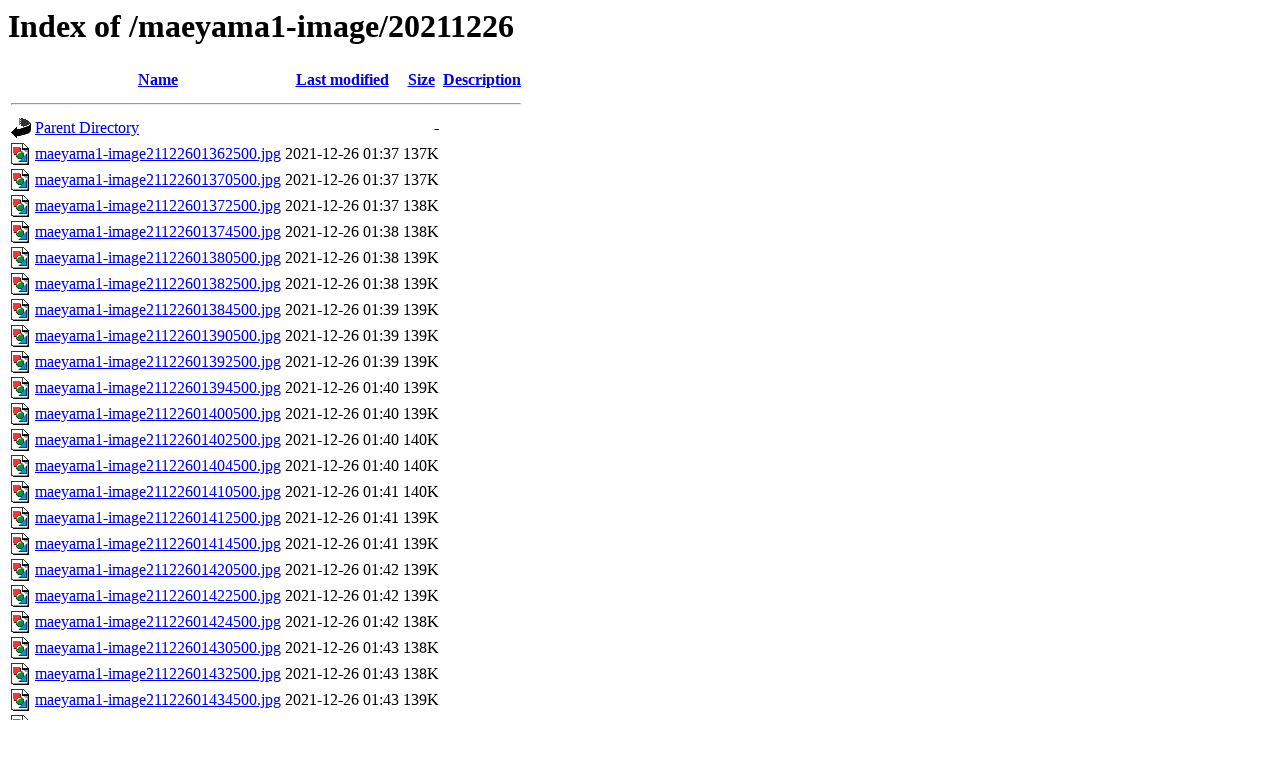

--- FILE ---
content_type: text/html;charset=UTF-8
request_url: http://cyberforest.nenv.k.u-tokyo.ac.jp/maeyama1-image/20211226/?C=D;O=A
body_size: 10000
content:
<!DOCTYPE HTML PUBLIC "-//W3C//DTD HTML 3.2 Final//EN">
<html>
 <head>
  <title>Index of /maeyama1-image/20211226</title>
 </head>
 <body>
<h1>Index of /maeyama1-image/20211226</h1>
  <table>
   <tr><th valign="top"><img src="/icons/blank.gif" alt="[ICO]"></th><th><a href="?C=N;O=A">Name</a></th><th><a href="?C=M;O=A">Last modified</a></th><th><a href="?C=S;O=A">Size</a></th><th><a href="?C=D;O=D">Description</a></th></tr>
   <tr><th colspan="5"><hr></th></tr>
<tr><td valign="top"><img src="/icons/back.gif" alt="[PARENTDIR]"></td><td><a href="/maeyama1-image/">Parent Directory</a></td><td>&nbsp;</td><td align="right">  - </td><td>&nbsp;</td></tr>
<tr><td valign="top"><img src="/icons/image2.gif" alt="[IMG]"></td><td><a href="maeyama1-image21122601362500.jpg">maeyama1-image21122601362500.jpg</a></td><td align="right">2021-12-26 01:37  </td><td align="right">137K</td><td>&nbsp;</td></tr>
<tr><td valign="top"><img src="/icons/image2.gif" alt="[IMG]"></td><td><a href="maeyama1-image21122601370500.jpg">maeyama1-image21122601370500.jpg</a></td><td align="right">2021-12-26 01:37  </td><td align="right">137K</td><td>&nbsp;</td></tr>
<tr><td valign="top"><img src="/icons/image2.gif" alt="[IMG]"></td><td><a href="maeyama1-image21122601372500.jpg">maeyama1-image21122601372500.jpg</a></td><td align="right">2021-12-26 01:37  </td><td align="right">138K</td><td>&nbsp;</td></tr>
<tr><td valign="top"><img src="/icons/image2.gif" alt="[IMG]"></td><td><a href="maeyama1-image21122601374500.jpg">maeyama1-image21122601374500.jpg</a></td><td align="right">2021-12-26 01:38  </td><td align="right">138K</td><td>&nbsp;</td></tr>
<tr><td valign="top"><img src="/icons/image2.gif" alt="[IMG]"></td><td><a href="maeyama1-image21122601380500.jpg">maeyama1-image21122601380500.jpg</a></td><td align="right">2021-12-26 01:38  </td><td align="right">139K</td><td>&nbsp;</td></tr>
<tr><td valign="top"><img src="/icons/image2.gif" alt="[IMG]"></td><td><a href="maeyama1-image21122601382500.jpg">maeyama1-image21122601382500.jpg</a></td><td align="right">2021-12-26 01:38  </td><td align="right">139K</td><td>&nbsp;</td></tr>
<tr><td valign="top"><img src="/icons/image2.gif" alt="[IMG]"></td><td><a href="maeyama1-image21122601384500.jpg">maeyama1-image21122601384500.jpg</a></td><td align="right">2021-12-26 01:39  </td><td align="right">139K</td><td>&nbsp;</td></tr>
<tr><td valign="top"><img src="/icons/image2.gif" alt="[IMG]"></td><td><a href="maeyama1-image21122601390500.jpg">maeyama1-image21122601390500.jpg</a></td><td align="right">2021-12-26 01:39  </td><td align="right">139K</td><td>&nbsp;</td></tr>
<tr><td valign="top"><img src="/icons/image2.gif" alt="[IMG]"></td><td><a href="maeyama1-image21122601392500.jpg">maeyama1-image21122601392500.jpg</a></td><td align="right">2021-12-26 01:39  </td><td align="right">139K</td><td>&nbsp;</td></tr>
<tr><td valign="top"><img src="/icons/image2.gif" alt="[IMG]"></td><td><a href="maeyama1-image21122601394500.jpg">maeyama1-image21122601394500.jpg</a></td><td align="right">2021-12-26 01:40  </td><td align="right">139K</td><td>&nbsp;</td></tr>
<tr><td valign="top"><img src="/icons/image2.gif" alt="[IMG]"></td><td><a href="maeyama1-image21122601400500.jpg">maeyama1-image21122601400500.jpg</a></td><td align="right">2021-12-26 01:40  </td><td align="right">139K</td><td>&nbsp;</td></tr>
<tr><td valign="top"><img src="/icons/image2.gif" alt="[IMG]"></td><td><a href="maeyama1-image21122601402500.jpg">maeyama1-image21122601402500.jpg</a></td><td align="right">2021-12-26 01:40  </td><td align="right">140K</td><td>&nbsp;</td></tr>
<tr><td valign="top"><img src="/icons/image2.gif" alt="[IMG]"></td><td><a href="maeyama1-image21122601404500.jpg">maeyama1-image21122601404500.jpg</a></td><td align="right">2021-12-26 01:40  </td><td align="right">140K</td><td>&nbsp;</td></tr>
<tr><td valign="top"><img src="/icons/image2.gif" alt="[IMG]"></td><td><a href="maeyama1-image21122601410500.jpg">maeyama1-image21122601410500.jpg</a></td><td align="right">2021-12-26 01:41  </td><td align="right">140K</td><td>&nbsp;</td></tr>
<tr><td valign="top"><img src="/icons/image2.gif" alt="[IMG]"></td><td><a href="maeyama1-image21122601412500.jpg">maeyama1-image21122601412500.jpg</a></td><td align="right">2021-12-26 01:41  </td><td align="right">139K</td><td>&nbsp;</td></tr>
<tr><td valign="top"><img src="/icons/image2.gif" alt="[IMG]"></td><td><a href="maeyama1-image21122601414500.jpg">maeyama1-image21122601414500.jpg</a></td><td align="right">2021-12-26 01:41  </td><td align="right">139K</td><td>&nbsp;</td></tr>
<tr><td valign="top"><img src="/icons/image2.gif" alt="[IMG]"></td><td><a href="maeyama1-image21122601420500.jpg">maeyama1-image21122601420500.jpg</a></td><td align="right">2021-12-26 01:42  </td><td align="right">139K</td><td>&nbsp;</td></tr>
<tr><td valign="top"><img src="/icons/image2.gif" alt="[IMG]"></td><td><a href="maeyama1-image21122601422500.jpg">maeyama1-image21122601422500.jpg</a></td><td align="right">2021-12-26 01:42  </td><td align="right">139K</td><td>&nbsp;</td></tr>
<tr><td valign="top"><img src="/icons/image2.gif" alt="[IMG]"></td><td><a href="maeyama1-image21122601424500.jpg">maeyama1-image21122601424500.jpg</a></td><td align="right">2021-12-26 01:42  </td><td align="right">138K</td><td>&nbsp;</td></tr>
<tr><td valign="top"><img src="/icons/image2.gif" alt="[IMG]"></td><td><a href="maeyama1-image21122601430500.jpg">maeyama1-image21122601430500.jpg</a></td><td align="right">2021-12-26 01:43  </td><td align="right">138K</td><td>&nbsp;</td></tr>
<tr><td valign="top"><img src="/icons/image2.gif" alt="[IMG]"></td><td><a href="maeyama1-image21122601432500.jpg">maeyama1-image21122601432500.jpg</a></td><td align="right">2021-12-26 01:43  </td><td align="right">138K</td><td>&nbsp;</td></tr>
<tr><td valign="top"><img src="/icons/image2.gif" alt="[IMG]"></td><td><a href="maeyama1-image21122601434500.jpg">maeyama1-image21122601434500.jpg</a></td><td align="right">2021-12-26 01:43  </td><td align="right">139K</td><td>&nbsp;</td></tr>
<tr><td valign="top"><img src="/icons/image2.gif" alt="[IMG]"></td><td><a href="maeyama1-image21122601440500.jpg">maeyama1-image21122601440500.jpg</a></td><td align="right">2021-12-26 01:44  </td><td align="right">138K</td><td>&nbsp;</td></tr>
<tr><td valign="top"><img src="/icons/image2.gif" alt="[IMG]"></td><td><a href="maeyama1-image21122601442500.jpg">maeyama1-image21122601442500.jpg</a></td><td align="right">2021-12-26 01:44  </td><td align="right">139K</td><td>&nbsp;</td></tr>
<tr><td valign="top"><img src="/icons/image2.gif" alt="[IMG]"></td><td><a href="maeyama1-image21122601444500.jpg">maeyama1-image21122601444500.jpg</a></td><td align="right">2021-12-26 01:44  </td><td align="right">138K</td><td>&nbsp;</td></tr>
<tr><td valign="top"><img src="/icons/image2.gif" alt="[IMG]"></td><td><a href="maeyama1-image21122601450500.jpg">maeyama1-image21122601450500.jpg</a></td><td align="right">2021-12-26 01:45  </td><td align="right">138K</td><td>&nbsp;</td></tr>
<tr><td valign="top"><img src="/icons/image2.gif" alt="[IMG]"></td><td><a href="maeyama1-image21122601452500.jpg">maeyama1-image21122601452500.jpg</a></td><td align="right">2021-12-26 01:45  </td><td align="right">139K</td><td>&nbsp;</td></tr>
<tr><td valign="top"><img src="/icons/image2.gif" alt="[IMG]"></td><td><a href="maeyama1-image21122601454500.jpg">maeyama1-image21122601454500.jpg</a></td><td align="right">2021-12-26 01:45  </td><td align="right">139K</td><td>&nbsp;</td></tr>
<tr><td valign="top"><img src="/icons/image2.gif" alt="[IMG]"></td><td><a href="maeyama1-image21122601460500.jpg">maeyama1-image21122601460500.jpg</a></td><td align="right">2021-12-26 01:46  </td><td align="right">139K</td><td>&nbsp;</td></tr>
<tr><td valign="top"><img src="/icons/image2.gif" alt="[IMG]"></td><td><a href="maeyama1-image21122601462500.jpg">maeyama1-image21122601462500.jpg</a></td><td align="right">2021-12-26 01:46  </td><td align="right">140K</td><td>&nbsp;</td></tr>
<tr><td valign="top"><img src="/icons/image2.gif" alt="[IMG]"></td><td><a href="maeyama1-image21122601464500.jpg">maeyama1-image21122601464500.jpg</a></td><td align="right">2021-12-26 01:46  </td><td align="right">140K</td><td>&nbsp;</td></tr>
<tr><td valign="top"><img src="/icons/image2.gif" alt="[IMG]"></td><td><a href="maeyama1-image21122601470500.jpg">maeyama1-image21122601470500.jpg</a></td><td align="right">2021-12-26 01:47  </td><td align="right">139K</td><td>&nbsp;</td></tr>
<tr><td valign="top"><img src="/icons/image2.gif" alt="[IMG]"></td><td><a href="maeyama1-image21122601472500.jpg">maeyama1-image21122601472500.jpg</a></td><td align="right">2021-12-26 01:47  </td><td align="right">139K</td><td>&nbsp;</td></tr>
<tr><td valign="top"><img src="/icons/image2.gif" alt="[IMG]"></td><td><a href="maeyama1-image21122601474500.jpg">maeyama1-image21122601474500.jpg</a></td><td align="right">2021-12-26 01:47  </td><td align="right">139K</td><td>&nbsp;</td></tr>
<tr><td valign="top"><img src="/icons/image2.gif" alt="[IMG]"></td><td><a href="maeyama1-image21122601480500.jpg">maeyama1-image21122601480500.jpg</a></td><td align="right">2021-12-26 01:48  </td><td align="right">140K</td><td>&nbsp;</td></tr>
<tr><td valign="top"><img src="/icons/image2.gif" alt="[IMG]"></td><td><a href="maeyama1-image21122601482500.jpg">maeyama1-image21122601482500.jpg</a></td><td align="right">2021-12-26 01:48  </td><td align="right">139K</td><td>&nbsp;</td></tr>
<tr><td valign="top"><img src="/icons/image2.gif" alt="[IMG]"></td><td><a href="maeyama1-image21122601484500.jpg">maeyama1-image21122601484500.jpg</a></td><td align="right">2021-12-26 01:49  </td><td align="right">140K</td><td>&nbsp;</td></tr>
<tr><td valign="top"><img src="/icons/image2.gif" alt="[IMG]"></td><td><a href="maeyama1-image21122601490500.jpg">maeyama1-image21122601490500.jpg</a></td><td align="right">2021-12-26 01:49  </td><td align="right">139K</td><td>&nbsp;</td></tr>
<tr><td valign="top"><img src="/icons/image2.gif" alt="[IMG]"></td><td><a href="maeyama1-image21122601492500.jpg">maeyama1-image21122601492500.jpg</a></td><td align="right">2021-12-26 01:49  </td><td align="right">139K</td><td>&nbsp;</td></tr>
<tr><td valign="top"><img src="/icons/image2.gif" alt="[IMG]"></td><td><a href="maeyama1-image21122601494500.jpg">maeyama1-image21122601494500.jpg</a></td><td align="right">2021-12-26 01:49  </td><td align="right">139K</td><td>&nbsp;</td></tr>
<tr><td valign="top"><img src="/icons/image2.gif" alt="[IMG]"></td><td><a href="maeyama1-image21122601500500.jpg">maeyama1-image21122601500500.jpg</a></td><td align="right">2021-12-26 01:50  </td><td align="right">139K</td><td>&nbsp;</td></tr>
<tr><td valign="top"><img src="/icons/image2.gif" alt="[IMG]"></td><td><a href="maeyama1-image21122601502500.jpg">maeyama1-image21122601502500.jpg</a></td><td align="right">2021-12-26 01:50  </td><td align="right">138K</td><td>&nbsp;</td></tr>
<tr><td valign="top"><img src="/icons/image2.gif" alt="[IMG]"></td><td><a href="maeyama1-image21122601504500.jpg">maeyama1-image21122601504500.jpg</a></td><td align="right">2021-12-26 01:50  </td><td align="right">138K</td><td>&nbsp;</td></tr>
<tr><td valign="top"><img src="/icons/image2.gif" alt="[IMG]"></td><td><a href="maeyama1-image21122601510500.jpg">maeyama1-image21122601510500.jpg</a></td><td align="right">2021-12-26 01:51  </td><td align="right">138K</td><td>&nbsp;</td></tr>
<tr><td valign="top"><img src="/icons/image2.gif" alt="[IMG]"></td><td><a href="maeyama1-image21122601512500.jpg">maeyama1-image21122601512500.jpg</a></td><td align="right">2021-12-26 01:51  </td><td align="right">137K</td><td>&nbsp;</td></tr>
<tr><td valign="top"><img src="/icons/image2.gif" alt="[IMG]"></td><td><a href="maeyama1-image21122601514500.jpg">maeyama1-image21122601514500.jpg</a></td><td align="right">2021-12-26 01:51  </td><td align="right">138K</td><td>&nbsp;</td></tr>
<tr><td valign="top"><img src="/icons/image2.gif" alt="[IMG]"></td><td><a href="maeyama1-image21122601520500.jpg">maeyama1-image21122601520500.jpg</a></td><td align="right">2021-12-26 01:52  </td><td align="right">138K</td><td>&nbsp;</td></tr>
<tr><td valign="top"><img src="/icons/image2.gif" alt="[IMG]"></td><td><a href="maeyama1-image21122601522500.jpg">maeyama1-image21122601522500.jpg</a></td><td align="right">2021-12-26 01:52  </td><td align="right">138K</td><td>&nbsp;</td></tr>
<tr><td valign="top"><img src="/icons/image2.gif" alt="[IMG]"></td><td><a href="maeyama1-image21122601524500.jpg">maeyama1-image21122601524500.jpg</a></td><td align="right">2021-12-26 01:52  </td><td align="right">138K</td><td>&nbsp;</td></tr>
<tr><td valign="top"><img src="/icons/image2.gif" alt="[IMG]"></td><td><a href="maeyama1-image21122601530500.jpg">maeyama1-image21122601530500.jpg</a></td><td align="right">2021-12-26 01:53  </td><td align="right">138K</td><td>&nbsp;</td></tr>
<tr><td valign="top"><img src="/icons/image2.gif" alt="[IMG]"></td><td><a href="maeyama1-image21122601532500.jpg">maeyama1-image21122601532500.jpg</a></td><td align="right">2021-12-26 01:53  </td><td align="right">138K</td><td>&nbsp;</td></tr>
<tr><td valign="top"><img src="/icons/image2.gif" alt="[IMG]"></td><td><a href="maeyama1-image21122601534500.jpg">maeyama1-image21122601534500.jpg</a></td><td align="right">2021-12-26 01:53  </td><td align="right">138K</td><td>&nbsp;</td></tr>
<tr><td valign="top"><img src="/icons/image2.gif" alt="[IMG]"></td><td><a href="maeyama1-image21122601540500.jpg">maeyama1-image21122601540500.jpg</a></td><td align="right">2021-12-26 01:54  </td><td align="right">138K</td><td>&nbsp;</td></tr>
<tr><td valign="top"><img src="/icons/image2.gif" alt="[IMG]"></td><td><a href="maeyama1-image21122601542500.jpg">maeyama1-image21122601542500.jpg</a></td><td align="right">2021-12-26 01:54  </td><td align="right">138K</td><td>&nbsp;</td></tr>
<tr><td valign="top"><img src="/icons/image2.gif" alt="[IMG]"></td><td><a href="maeyama1-image21122601544500.jpg">maeyama1-image21122601544500.jpg</a></td><td align="right">2021-12-26 01:54  </td><td align="right">138K</td><td>&nbsp;</td></tr>
<tr><td valign="top"><img src="/icons/image2.gif" alt="[IMG]"></td><td><a href="maeyama1-image21122601550500.jpg">maeyama1-image21122601550500.jpg</a></td><td align="right">2021-12-26 01:55  </td><td align="right">138K</td><td>&nbsp;</td></tr>
<tr><td valign="top"><img src="/icons/image2.gif" alt="[IMG]"></td><td><a href="maeyama1-image21122601552500.jpg">maeyama1-image21122601552500.jpg</a></td><td align="right">2021-12-26 01:55  </td><td align="right">138K</td><td>&nbsp;</td></tr>
<tr><td valign="top"><img src="/icons/image2.gif" alt="[IMG]"></td><td><a href="maeyama1-image21122601554500.jpg">maeyama1-image21122601554500.jpg</a></td><td align="right">2021-12-26 01:56  </td><td align="right">138K</td><td>&nbsp;</td></tr>
<tr><td valign="top"><img src="/icons/image2.gif" alt="[IMG]"></td><td><a href="maeyama1-image21122601560500.jpg">maeyama1-image21122601560500.jpg</a></td><td align="right">2021-12-26 01:56  </td><td align="right">138K</td><td>&nbsp;</td></tr>
<tr><td valign="top"><img src="/icons/image2.gif" alt="[IMG]"></td><td><a href="maeyama1-image21122601562500.jpg">maeyama1-image21122601562500.jpg</a></td><td align="right">2021-12-26 01:56  </td><td align="right">137K</td><td>&nbsp;</td></tr>
<tr><td valign="top"><img src="/icons/image2.gif" alt="[IMG]"></td><td><a href="maeyama1-image21122601564500.jpg">maeyama1-image21122601564500.jpg</a></td><td align="right">2021-12-26 01:56  </td><td align="right">137K</td><td>&nbsp;</td></tr>
<tr><td valign="top"><img src="/icons/image2.gif" alt="[IMG]"></td><td><a href="maeyama1-image21122601570500.jpg">maeyama1-image21122601570500.jpg</a></td><td align="right">2021-12-26 01:57  </td><td align="right">136K</td><td>&nbsp;</td></tr>
<tr><td valign="top"><img src="/icons/image2.gif" alt="[IMG]"></td><td><a href="maeyama1-image21122601572500.jpg">maeyama1-image21122601572500.jpg</a></td><td align="right">2021-12-26 01:57  </td><td align="right">136K</td><td>&nbsp;</td></tr>
<tr><td valign="top"><img src="/icons/image2.gif" alt="[IMG]"></td><td><a href="maeyama1-image21122601574500.jpg">maeyama1-image21122601574500.jpg</a></td><td align="right">2021-12-26 01:57  </td><td align="right">137K</td><td>&nbsp;</td></tr>
<tr><td valign="top"><img src="/icons/image2.gif" alt="[IMG]"></td><td><a href="maeyama1-image21122601580500.jpg">maeyama1-image21122601580500.jpg</a></td><td align="right">2021-12-26 01:58  </td><td align="right">137K</td><td>&nbsp;</td></tr>
<tr><td valign="top"><img src="/icons/image2.gif" alt="[IMG]"></td><td><a href="maeyama1-image21122603002600.jpg">maeyama1-image21122603002600.jpg</a></td><td align="right">2021-12-26 03:00  </td><td align="right">130K</td><td>&nbsp;</td></tr>
<tr><td valign="top"><img src="/icons/image2.gif" alt="[IMG]"></td><td><a href="maeyama1-image21122603004600.jpg">maeyama1-image21122603004600.jpg</a></td><td align="right">2021-12-26 03:01  </td><td align="right">130K</td><td>&nbsp;</td></tr>
<tr><td valign="top"><img src="/icons/image2.gif" alt="[IMG]"></td><td><a href="maeyama1-image21122603010600.jpg">maeyama1-image21122603010600.jpg</a></td><td align="right">2021-12-26 03:01  </td><td align="right">130K</td><td>&nbsp;</td></tr>
<tr><td valign="top"><img src="/icons/image2.gif" alt="[IMG]"></td><td><a href="maeyama1-image21122603012600.jpg">maeyama1-image21122603012600.jpg</a></td><td align="right">2021-12-26 03:01  </td><td align="right">129K</td><td>&nbsp;</td></tr>
<tr><td valign="top"><img src="/icons/image2.gif" alt="[IMG]"></td><td><a href="maeyama1-image21122603014600.jpg">maeyama1-image21122603014600.jpg</a></td><td align="right">2021-12-26 03:01  </td><td align="right">129K</td><td>&nbsp;</td></tr>
<tr><td valign="top"><img src="/icons/image2.gif" alt="[IMG]"></td><td><a href="maeyama1-image21122603020600.jpg">maeyama1-image21122603020600.jpg</a></td><td align="right">2021-12-26 03:02  </td><td align="right">129K</td><td>&nbsp;</td></tr>
<tr><td valign="top"><img src="/icons/image2.gif" alt="[IMG]"></td><td><a href="maeyama1-image21122603022600.jpg">maeyama1-image21122603022600.jpg</a></td><td align="right">2021-12-26 03:02  </td><td align="right">129K</td><td>&nbsp;</td></tr>
<tr><td valign="top"><img src="/icons/image2.gif" alt="[IMG]"></td><td><a href="maeyama1-image21122603024600.jpg">maeyama1-image21122603024600.jpg</a></td><td align="right">2021-12-26 03:03  </td><td align="right">130K</td><td>&nbsp;</td></tr>
<tr><td valign="top"><img src="/icons/image2.gif" alt="[IMG]"></td><td><a href="maeyama1-image21122603030600.jpg">maeyama1-image21122603030600.jpg</a></td><td align="right">2021-12-26 03:03  </td><td align="right">130K</td><td>&nbsp;</td></tr>
<tr><td valign="top"><img src="/icons/image2.gif" alt="[IMG]"></td><td><a href="maeyama1-image21122603032600.jpg">maeyama1-image21122603032600.jpg</a></td><td align="right">2021-12-26 03:03  </td><td align="right">130K</td><td>&nbsp;</td></tr>
<tr><td valign="top"><img src="/icons/image2.gif" alt="[IMG]"></td><td><a href="maeyama1-image21122603034600.jpg">maeyama1-image21122603034600.jpg</a></td><td align="right">2021-12-26 03:03  </td><td align="right">130K</td><td>&nbsp;</td></tr>
<tr><td valign="top"><img src="/icons/image2.gif" alt="[IMG]"></td><td><a href="maeyama1-image21122603040600.jpg">maeyama1-image21122603040600.jpg</a></td><td align="right">2021-12-26 03:04  </td><td align="right">130K</td><td>&nbsp;</td></tr>
<tr><td valign="top"><img src="/icons/image2.gif" alt="[IMG]"></td><td><a href="maeyama1-image21122603042600.jpg">maeyama1-image21122603042600.jpg</a></td><td align="right">2021-12-26 03:04  </td><td align="right">130K</td><td>&nbsp;</td></tr>
<tr><td valign="top"><img src="/icons/image2.gif" alt="[IMG]"></td><td><a href="maeyama1-image21122603044600.jpg">maeyama1-image21122603044600.jpg</a></td><td align="right">2021-12-26 03:04  </td><td align="right">129K</td><td>&nbsp;</td></tr>
<tr><td valign="top"><img src="/icons/image2.gif" alt="[IMG]"></td><td><a href="maeyama1-image21122603050600.jpg">maeyama1-image21122603050600.jpg</a></td><td align="right">2021-12-26 03:05  </td><td align="right">129K</td><td>&nbsp;</td></tr>
<tr><td valign="top"><img src="/icons/image2.gif" alt="[IMG]"></td><td><a href="maeyama1-image21122603052600.jpg">maeyama1-image21122603052600.jpg</a></td><td align="right">2021-12-26 03:05  </td><td align="right">129K</td><td>&nbsp;</td></tr>
<tr><td valign="top"><img src="/icons/image2.gif" alt="[IMG]"></td><td><a href="maeyama1-image21122603054600.jpg">maeyama1-image21122603054600.jpg</a></td><td align="right">2021-12-26 03:05  </td><td align="right">130K</td><td>&nbsp;</td></tr>
<tr><td valign="top"><img src="/icons/image2.gif" alt="[IMG]"></td><td><a href="maeyama1-image21122603060600.jpg">maeyama1-image21122603060600.jpg</a></td><td align="right">2021-12-26 03:06  </td><td align="right">129K</td><td>&nbsp;</td></tr>
<tr><td valign="top"><img src="/icons/image2.gif" alt="[IMG]"></td><td><a href="maeyama1-image21122603062600.jpg">maeyama1-image21122603062600.jpg</a></td><td align="right">2021-12-26 03:06  </td><td align="right">129K</td><td>&nbsp;</td></tr>
<tr><td valign="top"><img src="/icons/image2.gif" alt="[IMG]"></td><td><a href="maeyama1-image21122603064600.jpg">maeyama1-image21122603064600.jpg</a></td><td align="right">2021-12-26 03:06  </td><td align="right">129K</td><td>&nbsp;</td></tr>
<tr><td valign="top"><img src="/icons/image2.gif" alt="[IMG]"></td><td><a href="maeyama1-image21122603070600.jpg">maeyama1-image21122603070600.jpg</a></td><td align="right">2021-12-26 03:07  </td><td align="right">129K</td><td>&nbsp;</td></tr>
<tr><td valign="top"><img src="/icons/image2.gif" alt="[IMG]"></td><td><a href="maeyama1-image21122603072600.jpg">maeyama1-image21122603072600.jpg</a></td><td align="right">2021-12-26 03:07  </td><td align="right">129K</td><td>&nbsp;</td></tr>
<tr><td valign="top"><img src="/icons/image2.gif" alt="[IMG]"></td><td><a href="maeyama1-image21122603074600.jpg">maeyama1-image21122603074600.jpg</a></td><td align="right">2021-12-26 03:08  </td><td align="right">129K</td><td>&nbsp;</td></tr>
<tr><td valign="top"><img src="/icons/image2.gif" alt="[IMG]"></td><td><a href="maeyama1-image21122603080600.jpg">maeyama1-image21122603080600.jpg</a></td><td align="right">2021-12-26 03:08  </td><td align="right">129K</td><td>&nbsp;</td></tr>
<tr><td valign="top"><img src="/icons/image2.gif" alt="[IMG]"></td><td><a href="maeyama1-image21122603082600.jpg">maeyama1-image21122603082600.jpg</a></td><td align="right">2021-12-26 03:08  </td><td align="right">129K</td><td>&nbsp;</td></tr>
<tr><td valign="top"><img src="/icons/image2.gif" alt="[IMG]"></td><td><a href="maeyama1-image21122603084600.jpg">maeyama1-image21122603084600.jpg</a></td><td align="right">2021-12-26 03:08  </td><td align="right">129K</td><td>&nbsp;</td></tr>
<tr><td valign="top"><img src="/icons/image2.gif" alt="[IMG]"></td><td><a href="maeyama1-image21122603090600.jpg">maeyama1-image21122603090600.jpg</a></td><td align="right">2021-12-26 03:09  </td><td align="right">129K</td><td>&nbsp;</td></tr>
<tr><td valign="top"><img src="/icons/image2.gif" alt="[IMG]"></td><td><a href="maeyama1-image21122603092600.jpg">maeyama1-image21122603092600.jpg</a></td><td align="right">2021-12-26 03:09  </td><td align="right">128K</td><td>&nbsp;</td></tr>
<tr><td valign="top"><img src="/icons/image2.gif" alt="[IMG]"></td><td><a href="maeyama1-image21122603094600.jpg">maeyama1-image21122603094600.jpg</a></td><td align="right">2021-12-26 03:10  </td><td align="right">129K</td><td>&nbsp;</td></tr>
<tr><td valign="top"><img src="/icons/image2.gif" alt="[IMG]"></td><td><a href="maeyama1-image21122603100600.jpg">maeyama1-image21122603100600.jpg</a></td><td align="right">2021-12-26 03:10  </td><td align="right">129K</td><td>&nbsp;</td></tr>
<tr><td valign="top"><img src="/icons/image2.gif" alt="[IMG]"></td><td><a href="maeyama1-image21122603102600.jpg">maeyama1-image21122603102600.jpg</a></td><td align="right">2021-12-26 03:10  </td><td align="right">128K</td><td>&nbsp;</td></tr>
<tr><td valign="top"><img src="/icons/image2.gif" alt="[IMG]"></td><td><a href="maeyama1-image21122603104600.jpg">maeyama1-image21122603104600.jpg</a></td><td align="right">2021-12-26 03:10  </td><td align="right">128K</td><td>&nbsp;</td></tr>
<tr><td valign="top"><img src="/icons/image2.gif" alt="[IMG]"></td><td><a href="maeyama1-image21122603110600.jpg">maeyama1-image21122603110600.jpg</a></td><td align="right">2021-12-26 03:11  </td><td align="right">129K</td><td>&nbsp;</td></tr>
<tr><td valign="top"><img src="/icons/image2.gif" alt="[IMG]"></td><td><a href="maeyama1-image21122603112600.jpg">maeyama1-image21122603112600.jpg</a></td><td align="right">2021-12-26 03:11  </td><td align="right">128K</td><td>&nbsp;</td></tr>
<tr><td valign="top"><img src="/icons/image2.gif" alt="[IMG]"></td><td><a href="maeyama1-image21122603114600.jpg">maeyama1-image21122603114600.jpg</a></td><td align="right">2021-12-26 03:11  </td><td align="right">129K</td><td>&nbsp;</td></tr>
<tr><td valign="top"><img src="/icons/image2.gif" alt="[IMG]"></td><td><a href="maeyama1-image21122603120600.jpg">maeyama1-image21122603120600.jpg</a></td><td align="right">2021-12-26 03:12  </td><td align="right">128K</td><td>&nbsp;</td></tr>
<tr><td valign="top"><img src="/icons/image2.gif" alt="[IMG]"></td><td><a href="maeyama1-image21122603122600.jpg">maeyama1-image21122603122600.jpg</a></td><td align="right">2021-12-26 03:12  </td><td align="right">127K</td><td>&nbsp;</td></tr>
<tr><td valign="top"><img src="/icons/image2.gif" alt="[IMG]"></td><td><a href="maeyama1-image21122603124600.jpg">maeyama1-image21122603124600.jpg</a></td><td align="right">2021-12-26 03:13  </td><td align="right">128K</td><td>&nbsp;</td></tr>
<tr><td valign="top"><img src="/icons/image2.gif" alt="[IMG]"></td><td><a href="maeyama1-image21122603130600.jpg">maeyama1-image21122603130600.jpg</a></td><td align="right">2021-12-26 03:13  </td><td align="right">128K</td><td>&nbsp;</td></tr>
<tr><td valign="top"><img src="/icons/image2.gif" alt="[IMG]"></td><td><a href="maeyama1-image21122603132600.jpg">maeyama1-image21122603132600.jpg</a></td><td align="right">2021-12-26 03:13  </td><td align="right">129K</td><td>&nbsp;</td></tr>
<tr><td valign="top"><img src="/icons/image2.gif" alt="[IMG]"></td><td><a href="maeyama1-image21122603134600.jpg">maeyama1-image21122603134600.jpg</a></td><td align="right">2021-12-26 03:14  </td><td align="right">129K</td><td>&nbsp;</td></tr>
<tr><td valign="top"><img src="/icons/image2.gif" alt="[IMG]"></td><td><a href="maeyama1-image21122603140600.jpg">maeyama1-image21122603140600.jpg</a></td><td align="right">2021-12-26 03:14  </td><td align="right">128K</td><td>&nbsp;</td></tr>
<tr><td valign="top"><img src="/icons/image2.gif" alt="[IMG]"></td><td><a href="maeyama1-image21122603142600.jpg">maeyama1-image21122603142600.jpg</a></td><td align="right">2021-12-26 03:14  </td><td align="right">129K</td><td>&nbsp;</td></tr>
<tr><td valign="top"><img src="/icons/image2.gif" alt="[IMG]"></td><td><a href="maeyama1-image21122603144600.jpg">maeyama1-image21122603144600.jpg</a></td><td align="right">2021-12-26 03:15  </td><td align="right">129K</td><td>&nbsp;</td></tr>
<tr><td valign="top"><img src="/icons/image2.gif" alt="[IMG]"></td><td><a href="maeyama1-image21122603150600.jpg">maeyama1-image21122603150600.jpg</a></td><td align="right">2021-12-26 03:15  </td><td align="right">129K</td><td>&nbsp;</td></tr>
<tr><td valign="top"><img src="/icons/image2.gif" alt="[IMG]"></td><td><a href="maeyama1-image21122603152600.jpg">maeyama1-image21122603152600.jpg</a></td><td align="right">2021-12-26 03:15  </td><td align="right">128K</td><td>&nbsp;</td></tr>
<tr><td valign="top"><img src="/icons/image2.gif" alt="[IMG]"></td><td><a href="maeyama1-image21122603154600.jpg">maeyama1-image21122603154600.jpg</a></td><td align="right">2021-12-26 03:15  </td><td align="right">129K</td><td>&nbsp;</td></tr>
<tr><td valign="top"><img src="/icons/image2.gif" alt="[IMG]"></td><td><a href="maeyama1-image21122603160600.jpg">maeyama1-image21122603160600.jpg</a></td><td align="right">2021-12-26 03:16  </td><td align="right">128K</td><td>&nbsp;</td></tr>
<tr><td valign="top"><img src="/icons/image2.gif" alt="[IMG]"></td><td><a href="maeyama1-image21122603162600.jpg">maeyama1-image21122603162600.jpg</a></td><td align="right">2021-12-26 03:16  </td><td align="right">129K</td><td>&nbsp;</td></tr>
<tr><td valign="top"><img src="/icons/image2.gif" alt="[IMG]"></td><td><a href="maeyama1-image21122603164600.jpg">maeyama1-image21122603164600.jpg</a></td><td align="right">2021-12-26 03:16  </td><td align="right">128K</td><td>&nbsp;</td></tr>
<tr><td valign="top"><img src="/icons/image2.gif" alt="[IMG]"></td><td><a href="maeyama1-image21122603170600.jpg">maeyama1-image21122603170600.jpg</a></td><td align="right">2021-12-26 03:17  </td><td align="right">128K</td><td>&nbsp;</td></tr>
<tr><td valign="top"><img src="/icons/image2.gif" alt="[IMG]"></td><td><a href="maeyama1-image21122603172600.jpg">maeyama1-image21122603172600.jpg</a></td><td align="right">2021-12-26 03:17  </td><td align="right">128K</td><td>&nbsp;</td></tr>
<tr><td valign="top"><img src="/icons/image2.gif" alt="[IMG]"></td><td><a href="maeyama1-image21122603174600.jpg">maeyama1-image21122603174600.jpg</a></td><td align="right">2021-12-26 03:18  </td><td align="right">129K</td><td>&nbsp;</td></tr>
<tr><td valign="top"><img src="/icons/image2.gif" alt="[IMG]"></td><td><a href="maeyama1-image21122603180500.jpg">maeyama1-image21122603180500.jpg</a></td><td align="right">2021-12-26 03:18  </td><td align="right">128K</td><td>&nbsp;</td></tr>
<tr><td valign="top"><img src="/icons/image2.gif" alt="[IMG]"></td><td><a href="maeyama1-image21122603182600.jpg">maeyama1-image21122603182600.jpg</a></td><td align="right">2021-12-26 03:18  </td><td align="right">128K</td><td>&nbsp;</td></tr>
<tr><td valign="top"><img src="/icons/image2.gif" alt="[IMG]"></td><td><a href="maeyama1-image21122603184600.jpg">maeyama1-image21122603184600.jpg</a></td><td align="right">2021-12-26 03:18  </td><td align="right">128K</td><td>&nbsp;</td></tr>
<tr><td valign="top"><img src="/icons/image2.gif" alt="[IMG]"></td><td><a href="maeyama1-image21122603190600.jpg">maeyama1-image21122603190600.jpg</a></td><td align="right">2021-12-26 03:19  </td><td align="right">128K</td><td>&nbsp;</td></tr>
<tr><td valign="top"><img src="/icons/image2.gif" alt="[IMG]"></td><td><a href="maeyama1-image21122603192600.jpg">maeyama1-image21122603192600.jpg</a></td><td align="right">2021-12-26 03:19  </td><td align="right">128K</td><td>&nbsp;</td></tr>
<tr><td valign="top"><img src="/icons/image2.gif" alt="[IMG]"></td><td><a href="maeyama1-image21122603194600.jpg">maeyama1-image21122603194600.jpg</a></td><td align="right">2021-12-26 03:20  </td><td align="right">128K</td><td>&nbsp;</td></tr>
<tr><td valign="top"><img src="/icons/image2.gif" alt="[IMG]"></td><td><a href="maeyama1-image21122603200600.jpg">maeyama1-image21122603200600.jpg</a></td><td align="right">2021-12-26 03:20  </td><td align="right">128K</td><td>&nbsp;</td></tr>
<tr><td valign="top"><img src="/icons/image2.gif" alt="[IMG]"></td><td><a href="maeyama1-image21122603202600.jpg">maeyama1-image21122603202600.jpg</a></td><td align="right">2021-12-26 03:20  </td><td align="right">128K</td><td>&nbsp;</td></tr>
<tr><td valign="top"><img src="/icons/image2.gif" alt="[IMG]"></td><td><a href="maeyama1-image21122603204600.jpg">maeyama1-image21122603204600.jpg</a></td><td align="right">2021-12-26 03:20  </td><td align="right">129K</td><td>&nbsp;</td></tr>
<tr><td valign="top"><img src="/icons/image2.gif" alt="[IMG]"></td><td><a href="maeyama1-image21122603210600.jpg">maeyama1-image21122603210600.jpg</a></td><td align="right">2021-12-26 03:21  </td><td align="right">127K</td><td>&nbsp;</td></tr>
<tr><td valign="top"><img src="/icons/image2.gif" alt="[IMG]"></td><td><a href="maeyama1-image21122603212600.jpg">maeyama1-image21122603212600.jpg</a></td><td align="right">2021-12-26 03:21  </td><td align="right">128K</td><td>&nbsp;</td></tr>
<tr><td valign="top"><img src="/icons/image2.gif" alt="[IMG]"></td><td><a href="maeyama1-image21122603214600.jpg">maeyama1-image21122603214600.jpg</a></td><td align="right">2021-12-26 03:21  </td><td align="right">128K</td><td>&nbsp;</td></tr>
<tr><td valign="top"><img src="/icons/image2.gif" alt="[IMG]"></td><td><a href="maeyama1-image21122603220600.jpg">maeyama1-image21122603220600.jpg</a></td><td align="right">2021-12-26 03:22  </td><td align="right">127K</td><td>&nbsp;</td></tr>
<tr><td valign="top"><img src="/icons/image2.gif" alt="[IMG]"></td><td><a href="maeyama1-image21122603222600.jpg">maeyama1-image21122603222600.jpg</a></td><td align="right">2021-12-26 03:22  </td><td align="right">128K</td><td>&nbsp;</td></tr>
<tr><td valign="top"><img src="/icons/image2.gif" alt="[IMG]"></td><td><a href="maeyama1-image21122603224600.jpg">maeyama1-image21122603224600.jpg</a></td><td align="right">2021-12-26 03:22  </td><td align="right">128K</td><td>&nbsp;</td></tr>
<tr><td valign="top"><img src="/icons/image2.gif" alt="[IMG]"></td><td><a href="maeyama1-image21122603230600.jpg">maeyama1-image21122603230600.jpg</a></td><td align="right">2021-12-26 03:23  </td><td align="right">127K</td><td>&nbsp;</td></tr>
<tr><td valign="top"><img src="/icons/image2.gif" alt="[IMG]"></td><td><a href="maeyama1-image21122603232600.jpg">maeyama1-image21122603232600.jpg</a></td><td align="right">2021-12-26 03:23  </td><td align="right">128K</td><td>&nbsp;</td></tr>
<tr><td valign="top"><img src="/icons/image2.gif" alt="[IMG]"></td><td><a href="maeyama1-image21122603234600.jpg">maeyama1-image21122603234600.jpg</a></td><td align="right">2021-12-26 03:23  </td><td align="right">128K</td><td>&nbsp;</td></tr>
<tr><td valign="top"><img src="/icons/image2.gif" alt="[IMG]"></td><td><a href="maeyama1-image21122603240600.jpg">maeyama1-image21122603240600.jpg</a></td><td align="right">2021-12-26 03:24  </td><td align="right">128K</td><td>&nbsp;</td></tr>
<tr><td valign="top"><img src="/icons/image2.gif" alt="[IMG]"></td><td><a href="maeyama1-image21122603242600.jpg">maeyama1-image21122603242600.jpg</a></td><td align="right">2021-12-26 03:24  </td><td align="right">128K</td><td>&nbsp;</td></tr>
<tr><td valign="top"><img src="/icons/image2.gif" alt="[IMG]"></td><td><a href="maeyama1-image21122603244600.jpg">maeyama1-image21122603244600.jpg</a></td><td align="right">2021-12-26 03:24  </td><td align="right">128K</td><td>&nbsp;</td></tr>
<tr><td valign="top"><img src="/icons/image2.gif" alt="[IMG]"></td><td><a href="maeyama1-image21122603250600.jpg">maeyama1-image21122603250600.jpg</a></td><td align="right">2021-12-26 03:25  </td><td align="right">128K</td><td>&nbsp;</td></tr>
<tr><td valign="top"><img src="/icons/image2.gif" alt="[IMG]"></td><td><a href="maeyama1-image21122603252600.jpg">maeyama1-image21122603252600.jpg</a></td><td align="right">2021-12-26 03:25  </td><td align="right">127K</td><td>&nbsp;</td></tr>
<tr><td valign="top"><img src="/icons/image2.gif" alt="[IMG]"></td><td><a href="maeyama1-image21122603254600.jpg">maeyama1-image21122603254600.jpg</a></td><td align="right">2021-12-26 03:25  </td><td align="right">128K</td><td>&nbsp;</td></tr>
<tr><td valign="top"><img src="/icons/image2.gif" alt="[IMG]"></td><td><a href="maeyama1-image21122603260600.jpg">maeyama1-image21122603260600.jpg</a></td><td align="right">2021-12-26 03:26  </td><td align="right">128K</td><td>&nbsp;</td></tr>
<tr><td valign="top"><img src="/icons/image2.gif" alt="[IMG]"></td><td><a href="maeyama1-image21122603262600.jpg">maeyama1-image21122603262600.jpg</a></td><td align="right">2021-12-26 03:26  </td><td align="right">128K</td><td>&nbsp;</td></tr>
<tr><td valign="top"><img src="/icons/image2.gif" alt="[IMG]"></td><td><a href="maeyama1-image21122603264600.jpg">maeyama1-image21122603264600.jpg</a></td><td align="right">2021-12-26 03:26  </td><td align="right">128K</td><td>&nbsp;</td></tr>
<tr><td valign="top"><img src="/icons/image2.gif" alt="[IMG]"></td><td><a href="maeyama1-image21122603270600.jpg">maeyama1-image21122603270600.jpg</a></td><td align="right">2021-12-26 03:27  </td><td align="right">128K</td><td>&nbsp;</td></tr>
<tr><td valign="top"><img src="/icons/image2.gif" alt="[IMG]"></td><td><a href="maeyama1-image21122603272600.jpg">maeyama1-image21122603272600.jpg</a></td><td align="right">2021-12-26 03:27  </td><td align="right">128K</td><td>&nbsp;</td></tr>
<tr><td valign="top"><img src="/icons/image2.gif" alt="[IMG]"></td><td><a href="maeyama1-image21122603274600.jpg">maeyama1-image21122603274600.jpg</a></td><td align="right">2021-12-26 03:27  </td><td align="right">128K</td><td>&nbsp;</td></tr>
<tr><td valign="top"><img src="/icons/image2.gif" alt="[IMG]"></td><td><a href="maeyama1-image21122603280600.jpg">maeyama1-image21122603280600.jpg</a></td><td align="right">2021-12-26 03:28  </td><td align="right">127K</td><td>&nbsp;</td></tr>
<tr><td valign="top"><img src="/icons/image2.gif" alt="[IMG]"></td><td><a href="maeyama1-image21122603282600.jpg">maeyama1-image21122603282600.jpg</a></td><td align="right">2021-12-26 03:28  </td><td align="right">128K</td><td>&nbsp;</td></tr>
<tr><td valign="top"><img src="/icons/image2.gif" alt="[IMG]"></td><td><a href="maeyama1-image21122603284600.jpg">maeyama1-image21122603284600.jpg</a></td><td align="right">2021-12-26 03:28  </td><td align="right">128K</td><td>&nbsp;</td></tr>
<tr><td valign="top"><img src="/icons/image2.gif" alt="[IMG]"></td><td><a href="maeyama1-image21122603290600.jpg">maeyama1-image21122603290600.jpg</a></td><td align="right">2021-12-26 03:29  </td><td align="right">128K</td><td>&nbsp;</td></tr>
<tr><td valign="top"><img src="/icons/image2.gif" alt="[IMG]"></td><td><a href="maeyama1-image21122603292600.jpg">maeyama1-image21122603292600.jpg</a></td><td align="right">2021-12-26 03:29  </td><td align="right">128K</td><td>&nbsp;</td></tr>
<tr><td valign="top"><img src="/icons/image2.gif" alt="[IMG]"></td><td><a href="maeyama1-image21122603294600.jpg">maeyama1-image21122603294600.jpg</a></td><td align="right">2021-12-26 03:29  </td><td align="right">128K</td><td>&nbsp;</td></tr>
<tr><td valign="top"><img src="/icons/image2.gif" alt="[IMG]"></td><td><a href="maeyama1-image21122603300600.jpg">maeyama1-image21122603300600.jpg</a></td><td align="right">2021-12-26 03:30  </td><td align="right">128K</td><td>&nbsp;</td></tr>
<tr><td valign="top"><img src="/icons/image2.gif" alt="[IMG]"></td><td><a href="maeyama1-image21122603302600.jpg">maeyama1-image21122603302600.jpg</a></td><td align="right">2021-12-26 03:30  </td><td align="right">128K</td><td>&nbsp;</td></tr>
<tr><td valign="top"><img src="/icons/image2.gif" alt="[IMG]"></td><td><a href="maeyama1-image21122603304600.jpg">maeyama1-image21122603304600.jpg</a></td><td align="right">2021-12-26 03:30  </td><td align="right">128K</td><td>&nbsp;</td></tr>
<tr><td valign="top"><img src="/icons/image2.gif" alt="[IMG]"></td><td><a href="maeyama1-image21122603310600.jpg">maeyama1-image21122603310600.jpg</a></td><td align="right">2021-12-26 03:31  </td><td align="right">128K</td><td>&nbsp;</td></tr>
<tr><td valign="top"><img src="/icons/image2.gif" alt="[IMG]"></td><td><a href="maeyama1-image21122603312600.jpg">maeyama1-image21122603312600.jpg</a></td><td align="right">2021-12-26 03:31  </td><td align="right">128K</td><td>&nbsp;</td></tr>
<tr><td valign="top"><img src="/icons/image2.gif" alt="[IMG]"></td><td><a href="maeyama1-image21122603314600.jpg">maeyama1-image21122603314600.jpg</a></td><td align="right">2021-12-26 03:31  </td><td align="right">128K</td><td>&nbsp;</td></tr>
<tr><td valign="top"><img src="/icons/image2.gif" alt="[IMG]"></td><td><a href="maeyama1-image21122603320600.jpg">maeyama1-image21122603320600.jpg</a></td><td align="right">2021-12-26 03:32  </td><td align="right">127K</td><td>&nbsp;</td></tr>
<tr><td valign="top"><img src="/icons/image2.gif" alt="[IMG]"></td><td><a href="maeyama1-image21122603322600.jpg">maeyama1-image21122603322600.jpg</a></td><td align="right">2021-12-26 03:32  </td><td align="right">128K</td><td>&nbsp;</td></tr>
<tr><td valign="top"><img src="/icons/image2.gif" alt="[IMG]"></td><td><a href="maeyama1-image21122603324600.jpg">maeyama1-image21122603324600.jpg</a></td><td align="right">2021-12-26 03:32  </td><td align="right">128K</td><td>&nbsp;</td></tr>
<tr><td valign="top"><img src="/icons/image2.gif" alt="[IMG]"></td><td><a href="maeyama1-image21122603330600.jpg">maeyama1-image21122603330600.jpg</a></td><td align="right">2021-12-26 03:33  </td><td align="right">128K</td><td>&nbsp;</td></tr>
<tr><td valign="top"><img src="/icons/image2.gif" alt="[IMG]"></td><td><a href="maeyama1-image21122603332600.jpg">maeyama1-image21122603332600.jpg</a></td><td align="right">2021-12-26 03:33  </td><td align="right">127K</td><td>&nbsp;</td></tr>
<tr><td valign="top"><img src="/icons/image2.gif" alt="[IMG]"></td><td><a href="maeyama1-image21122603334600.jpg">maeyama1-image21122603334600.jpg</a></td><td align="right">2021-12-26 03:33  </td><td align="right">128K</td><td>&nbsp;</td></tr>
<tr><td valign="top"><img src="/icons/image2.gif" alt="[IMG]"></td><td><a href="maeyama1-image21122603340600.jpg">maeyama1-image21122603340600.jpg</a></td><td align="right">2021-12-26 03:34  </td><td align="right">128K</td><td>&nbsp;</td></tr>
<tr><td valign="top"><img src="/icons/image2.gif" alt="[IMG]"></td><td><a href="maeyama1-image21122603342600.jpg">maeyama1-image21122603342600.jpg</a></td><td align="right">2021-12-26 03:34  </td><td align="right">128K</td><td>&nbsp;</td></tr>
<tr><td valign="top"><img src="/icons/image2.gif" alt="[IMG]"></td><td><a href="maeyama1-image21122603344600.jpg">maeyama1-image21122603344600.jpg</a></td><td align="right">2021-12-26 03:34  </td><td align="right">128K</td><td>&nbsp;</td></tr>
<tr><td valign="top"><img src="/icons/image2.gif" alt="[IMG]"></td><td><a href="maeyama1-image21122603350600.jpg">maeyama1-image21122603350600.jpg</a></td><td align="right">2021-12-26 03:35  </td><td align="right">128K</td><td>&nbsp;</td></tr>
<tr><td valign="top"><img src="/icons/image2.gif" alt="[IMG]"></td><td><a href="maeyama1-image21122603352600.jpg">maeyama1-image21122603352600.jpg</a></td><td align="right">2021-12-26 03:35  </td><td align="right">128K</td><td>&nbsp;</td></tr>
<tr><td valign="top"><img src="/icons/image2.gif" alt="[IMG]"></td><td><a href="maeyama1-image21122603354600.jpg">maeyama1-image21122603354600.jpg</a></td><td align="right">2021-12-26 03:35  </td><td align="right">128K</td><td>&nbsp;</td></tr>
<tr><td valign="top"><img src="/icons/image2.gif" alt="[IMG]"></td><td><a href="maeyama1-image21122603360600.jpg">maeyama1-image21122603360600.jpg</a></td><td align="right">2021-12-26 03:36  </td><td align="right">128K</td><td>&nbsp;</td></tr>
<tr><td valign="top"><img src="/icons/image2.gif" alt="[IMG]"></td><td><a href="maeyama1-image21122603362600.jpg">maeyama1-image21122603362600.jpg</a></td><td align="right">2021-12-26 03:36  </td><td align="right">128K</td><td>&nbsp;</td></tr>
<tr><td valign="top"><img src="/icons/image2.gif" alt="[IMG]"></td><td><a href="maeyama1-image21122603364600.jpg">maeyama1-image21122603364600.jpg</a></td><td align="right">2021-12-26 03:36  </td><td align="right">128K</td><td>&nbsp;</td></tr>
<tr><td valign="top"><img src="/icons/image2.gif" alt="[IMG]"></td><td><a href="maeyama1-image21122603370600.jpg">maeyama1-image21122603370600.jpg</a></td><td align="right">2021-12-26 03:37  </td><td align="right">128K</td><td>&nbsp;</td></tr>
<tr><td valign="top"><img src="/icons/image2.gif" alt="[IMG]"></td><td><a href="maeyama1-image21122603372600.jpg">maeyama1-image21122603372600.jpg</a></td><td align="right">2021-12-26 03:37  </td><td align="right">128K</td><td>&nbsp;</td></tr>
<tr><td valign="top"><img src="/icons/image2.gif" alt="[IMG]"></td><td><a href="maeyama1-image21122603374600.jpg">maeyama1-image21122603374600.jpg</a></td><td align="right">2021-12-26 03:37  </td><td align="right">128K</td><td>&nbsp;</td></tr>
<tr><td valign="top"><img src="/icons/image2.gif" alt="[IMG]"></td><td><a href="maeyama1-image21122603380600.jpg">maeyama1-image21122603380600.jpg</a></td><td align="right">2021-12-26 03:38  </td><td align="right">128K</td><td>&nbsp;</td></tr>
<tr><td valign="top"><img src="/icons/image2.gif" alt="[IMG]"></td><td><a href="maeyama1-image21122603382600.jpg">maeyama1-image21122603382600.jpg</a></td><td align="right">2021-12-26 03:38  </td><td align="right">128K</td><td>&nbsp;</td></tr>
<tr><td valign="top"><img src="/icons/image2.gif" alt="[IMG]"></td><td><a href="maeyama1-image21122603384600.jpg">maeyama1-image21122603384600.jpg</a></td><td align="right">2021-12-26 03:38  </td><td align="right">127K</td><td>&nbsp;</td></tr>
<tr><td valign="top"><img src="/icons/image2.gif" alt="[IMG]"></td><td><a href="maeyama1-image21122603390600.jpg">maeyama1-image21122603390600.jpg</a></td><td align="right">2021-12-26 03:39  </td><td align="right">128K</td><td>&nbsp;</td></tr>
<tr><td valign="top"><img src="/icons/image2.gif" alt="[IMG]"></td><td><a href="maeyama1-image21122603392600.jpg">maeyama1-image21122603392600.jpg</a></td><td align="right">2021-12-26 03:39  </td><td align="right">129K</td><td>&nbsp;</td></tr>
<tr><td valign="top"><img src="/icons/image2.gif" alt="[IMG]"></td><td><a href="maeyama1-image21122603394600.jpg">maeyama1-image21122603394600.jpg</a></td><td align="right">2021-12-26 03:39  </td><td align="right">128K</td><td>&nbsp;</td></tr>
<tr><td valign="top"><img src="/icons/image2.gif" alt="[IMG]"></td><td><a href="maeyama1-image21122603400600.jpg">maeyama1-image21122603400600.jpg</a></td><td align="right">2021-12-26 03:40  </td><td align="right">127K</td><td>&nbsp;</td></tr>
<tr><td valign="top"><img src="/icons/image2.gif" alt="[IMG]"></td><td><a href="maeyama1-image21122603402600.jpg">maeyama1-image21122603402600.jpg</a></td><td align="right">2021-12-26 03:40  </td><td align="right">128K</td><td>&nbsp;</td></tr>
<tr><td valign="top"><img src="/icons/image2.gif" alt="[IMG]"></td><td><a href="maeyama1-image21122603404600.jpg">maeyama1-image21122603404600.jpg</a></td><td align="right">2021-12-26 03:40  </td><td align="right">127K</td><td>&nbsp;</td></tr>
<tr><td valign="top"><img src="/icons/image2.gif" alt="[IMG]"></td><td><a href="maeyama1-image21122603410600.jpg">maeyama1-image21122603410600.jpg</a></td><td align="right">2021-12-26 03:41  </td><td align="right">127K</td><td>&nbsp;</td></tr>
<tr><td valign="top"><img src="/icons/image2.gif" alt="[IMG]"></td><td><a href="maeyama1-image21122603412600.jpg">maeyama1-image21122603412600.jpg</a></td><td align="right">2021-12-26 03:41  </td><td align="right">127K</td><td>&nbsp;</td></tr>
<tr><td valign="top"><img src="/icons/image2.gif" alt="[IMG]"></td><td><a href="maeyama1-image21122603414600.jpg">maeyama1-image21122603414600.jpg</a></td><td align="right">2021-12-26 03:41  </td><td align="right">128K</td><td>&nbsp;</td></tr>
<tr><td valign="top"><img src="/icons/image2.gif" alt="[IMG]"></td><td><a href="maeyama1-image21122603420600.jpg">maeyama1-image21122603420600.jpg</a></td><td align="right">2021-12-26 03:42  </td><td align="right">128K</td><td>&nbsp;</td></tr>
<tr><td valign="top"><img src="/icons/image2.gif" alt="[IMG]"></td><td><a href="maeyama1-image21122603422600.jpg">maeyama1-image21122603422600.jpg</a></td><td align="right">2021-12-26 03:42  </td><td align="right">128K</td><td>&nbsp;</td></tr>
<tr><td valign="top"><img src="/icons/image2.gif" alt="[IMG]"></td><td><a href="maeyama1-image21122603424600.jpg">maeyama1-image21122603424600.jpg</a></td><td align="right">2021-12-26 03:42  </td><td align="right">127K</td><td>&nbsp;</td></tr>
<tr><td valign="top"><img src="/icons/image2.gif" alt="[IMG]"></td><td><a href="maeyama1-image21122603430600.jpg">maeyama1-image21122603430600.jpg</a></td><td align="right">2021-12-26 03:43  </td><td align="right">128K</td><td>&nbsp;</td></tr>
<tr><td valign="top"><img src="/icons/image2.gif" alt="[IMG]"></td><td><a href="maeyama1-image21122603432600.jpg">maeyama1-image21122603432600.jpg</a></td><td align="right">2021-12-26 03:43  </td><td align="right">128K</td><td>&nbsp;</td></tr>
<tr><td valign="top"><img src="/icons/image2.gif" alt="[IMG]"></td><td><a href="maeyama1-image21122603434600.jpg">maeyama1-image21122603434600.jpg</a></td><td align="right">2021-12-26 03:43  </td><td align="right">128K</td><td>&nbsp;</td></tr>
<tr><td valign="top"><img src="/icons/image2.gif" alt="[IMG]"></td><td><a href="maeyama1-image21122603440600.jpg">maeyama1-image21122603440600.jpg</a></td><td align="right">2021-12-26 03:44  </td><td align="right">127K</td><td>&nbsp;</td></tr>
<tr><td valign="top"><img src="/icons/image2.gif" alt="[IMG]"></td><td><a href="maeyama1-image21122603442600.jpg">maeyama1-image21122603442600.jpg</a></td><td align="right">2021-12-26 03:44  </td><td align="right">128K</td><td>&nbsp;</td></tr>
<tr><td valign="top"><img src="/icons/image2.gif" alt="[IMG]"></td><td><a href="maeyama1-image21122603444600.jpg">maeyama1-image21122603444600.jpg</a></td><td align="right">2021-12-26 03:44  </td><td align="right">129K</td><td>&nbsp;</td></tr>
<tr><td valign="top"><img src="/icons/image2.gif" alt="[IMG]"></td><td><a href="maeyama1-image21122603450600.jpg">maeyama1-image21122603450600.jpg</a></td><td align="right">2021-12-26 03:45  </td><td align="right">128K</td><td>&nbsp;</td></tr>
<tr><td valign="top"><img src="/icons/image2.gif" alt="[IMG]"></td><td><a href="maeyama1-image21122603452600.jpg">maeyama1-image21122603452600.jpg</a></td><td align="right">2021-12-26 03:45  </td><td align="right">128K</td><td>&nbsp;</td></tr>
<tr><td valign="top"><img src="/icons/image2.gif" alt="[IMG]"></td><td><a href="maeyama1-image21122603454600.jpg">maeyama1-image21122603454600.jpg</a></td><td align="right">2021-12-26 03:45  </td><td align="right">127K</td><td>&nbsp;</td></tr>
<tr><td valign="top"><img src="/icons/image2.gif" alt="[IMG]"></td><td><a href="maeyama1-image21122603460600.jpg">maeyama1-image21122603460600.jpg</a></td><td align="right">2021-12-26 03:46  </td><td align="right">128K</td><td>&nbsp;</td></tr>
<tr><td valign="top"><img src="/icons/image2.gif" alt="[IMG]"></td><td><a href="maeyama1-image21122603462600.jpg">maeyama1-image21122603462600.jpg</a></td><td align="right">2021-12-26 03:46  </td><td align="right">128K</td><td>&nbsp;</td></tr>
<tr><td valign="top"><img src="/icons/image2.gif" alt="[IMG]"></td><td><a href="maeyama1-image21122603464600.jpg">maeyama1-image21122603464600.jpg</a></td><td align="right">2021-12-26 03:46  </td><td align="right">128K</td><td>&nbsp;</td></tr>
<tr><td valign="top"><img src="/icons/image2.gif" alt="[IMG]"></td><td><a href="maeyama1-image21122603470600.jpg">maeyama1-image21122603470600.jpg</a></td><td align="right">2021-12-26 03:47  </td><td align="right">128K</td><td>&nbsp;</td></tr>
<tr><td valign="top"><img src="/icons/image2.gif" alt="[IMG]"></td><td><a href="maeyama1-image21122603472600.jpg">maeyama1-image21122603472600.jpg</a></td><td align="right">2021-12-26 03:47  </td><td align="right">128K</td><td>&nbsp;</td></tr>
<tr><td valign="top"><img src="/icons/image2.gif" alt="[IMG]"></td><td><a href="maeyama1-image21122603474600.jpg">maeyama1-image21122603474600.jpg</a></td><td align="right">2021-12-26 03:47  </td><td align="right">128K</td><td>&nbsp;</td></tr>
<tr><td valign="top"><img src="/icons/image2.gif" alt="[IMG]"></td><td><a href="maeyama1-image21122603480600.jpg">maeyama1-image21122603480600.jpg</a></td><td align="right">2021-12-26 03:48  </td><td align="right">128K</td><td>&nbsp;</td></tr>
<tr><td valign="top"><img src="/icons/image2.gif" alt="[IMG]"></td><td><a href="maeyama1-image21122603482600.jpg">maeyama1-image21122603482600.jpg</a></td><td align="right">2021-12-26 03:48  </td><td align="right">128K</td><td>&nbsp;</td></tr>
<tr><td valign="top"><img src="/icons/image2.gif" alt="[IMG]"></td><td><a href="maeyama1-image21122603484600.jpg">maeyama1-image21122603484600.jpg</a></td><td align="right">2021-12-26 03:48  </td><td align="right">128K</td><td>&nbsp;</td></tr>
<tr><td valign="top"><img src="/icons/image2.gif" alt="[IMG]"></td><td><a href="maeyama1-image21122603490600.jpg">maeyama1-image21122603490600.jpg</a></td><td align="right">2021-12-26 03:49  </td><td align="right">128K</td><td>&nbsp;</td></tr>
<tr><td valign="top"><img src="/icons/image2.gif" alt="[IMG]"></td><td><a href="maeyama1-image21122603492600.jpg">maeyama1-image21122603492600.jpg</a></td><td align="right">2021-12-26 03:49  </td><td align="right">129K</td><td>&nbsp;</td></tr>
<tr><td valign="top"><img src="/icons/image2.gif" alt="[IMG]"></td><td><a href="maeyama1-image21122603494600.jpg">maeyama1-image21122603494600.jpg</a></td><td align="right">2021-12-26 03:49  </td><td align="right">128K</td><td>&nbsp;</td></tr>
<tr><td valign="top"><img src="/icons/image2.gif" alt="[IMG]"></td><td><a href="maeyama1-image21122603500600.jpg">maeyama1-image21122603500600.jpg</a></td><td align="right">2021-12-26 03:50  </td><td align="right">128K</td><td>&nbsp;</td></tr>
<tr><td valign="top"><img src="/icons/image2.gif" alt="[IMG]"></td><td><a href="maeyama1-image21122603502600.jpg">maeyama1-image21122603502600.jpg</a></td><td align="right">2021-12-26 03:50  </td><td align="right">128K</td><td>&nbsp;</td></tr>
<tr><td valign="top"><img src="/icons/image2.gif" alt="[IMG]"></td><td><a href="maeyama1-image21122603504600.jpg">maeyama1-image21122603504600.jpg</a></td><td align="right">2021-12-26 03:50  </td><td align="right">128K</td><td>&nbsp;</td></tr>
<tr><td valign="top"><img src="/icons/image2.gif" alt="[IMG]"></td><td><a href="maeyama1-image21122603510600.jpg">maeyama1-image21122603510600.jpg</a></td><td align="right">2021-12-26 03:51  </td><td align="right">128K</td><td>&nbsp;</td></tr>
<tr><td valign="top"><img src="/icons/image2.gif" alt="[IMG]"></td><td><a href="maeyama1-image21122603512600.jpg">maeyama1-image21122603512600.jpg</a></td><td align="right">2021-12-26 03:51  </td><td align="right">128K</td><td>&nbsp;</td></tr>
<tr><td valign="top"><img src="/icons/image2.gif" alt="[IMG]"></td><td><a href="maeyama1-image21122603514600.jpg">maeyama1-image21122603514600.jpg</a></td><td align="right">2021-12-26 03:51  </td><td align="right">128K</td><td>&nbsp;</td></tr>
<tr><td valign="top"><img src="/icons/image2.gif" alt="[IMG]"></td><td><a href="maeyama1-image21122603520600.jpg">maeyama1-image21122603520600.jpg</a></td><td align="right">2021-12-26 03:52  </td><td align="right">128K</td><td>&nbsp;</td></tr>
<tr><td valign="top"><img src="/icons/image2.gif" alt="[IMG]"></td><td><a href="maeyama1-image21122603522600.jpg">maeyama1-image21122603522600.jpg</a></td><td align="right">2021-12-26 03:52  </td><td align="right">128K</td><td>&nbsp;</td></tr>
<tr><td valign="top"><img src="/icons/image2.gif" alt="[IMG]"></td><td><a href="maeyama1-image21122603524600.jpg">maeyama1-image21122603524600.jpg</a></td><td align="right">2021-12-26 03:52  </td><td align="right">128K</td><td>&nbsp;</td></tr>
<tr><td valign="top"><img src="/icons/image2.gif" alt="[IMG]"></td><td><a href="maeyama1-image21122603530600.jpg">maeyama1-image21122603530600.jpg</a></td><td align="right">2021-12-26 03:53  </td><td align="right">128K</td><td>&nbsp;</td></tr>
<tr><td valign="top"><img src="/icons/image2.gif" alt="[IMG]"></td><td><a href="maeyama1-image21122603532600.jpg">maeyama1-image21122603532600.jpg</a></td><td align="right">2021-12-26 03:53  </td><td align="right">128K</td><td>&nbsp;</td></tr>
<tr><td valign="top"><img src="/icons/image2.gif" alt="[IMG]"></td><td><a href="maeyama1-image21122603534600.jpg">maeyama1-image21122603534600.jpg</a></td><td align="right">2021-12-26 03:53  </td><td align="right">128K</td><td>&nbsp;</td></tr>
<tr><td valign="top"><img src="/icons/image2.gif" alt="[IMG]"></td><td><a href="maeyama1-image21122603540600.jpg">maeyama1-image21122603540600.jpg</a></td><td align="right">2021-12-26 03:54  </td><td align="right">127K</td><td>&nbsp;</td></tr>
<tr><td valign="top"><img src="/icons/image2.gif" alt="[IMG]"></td><td><a href="maeyama1-image21122603542600.jpg">maeyama1-image21122603542600.jpg</a></td><td align="right">2021-12-26 03:54  </td><td align="right">128K</td><td>&nbsp;</td></tr>
<tr><td valign="top"><img src="/icons/image2.gif" alt="[IMG]"></td><td><a href="maeyama1-image21122603544600.jpg">maeyama1-image21122603544600.jpg</a></td><td align="right">2021-12-26 03:54  </td><td align="right">128K</td><td>&nbsp;</td></tr>
<tr><td valign="top"><img src="/icons/image2.gif" alt="[IMG]"></td><td><a href="maeyama1-image21122603550600.jpg">maeyama1-image21122603550600.jpg</a></td><td align="right">2021-12-26 03:55  </td><td align="right">128K</td><td>&nbsp;</td></tr>
<tr><td valign="top"><img src="/icons/image2.gif" alt="[IMG]"></td><td><a href="maeyama1-image21122603552600.jpg">maeyama1-image21122603552600.jpg</a></td><td align="right">2021-12-26 03:55  </td><td align="right">127K</td><td>&nbsp;</td></tr>
<tr><td valign="top"><img src="/icons/image2.gif" alt="[IMG]"></td><td><a href="maeyama1-image21122603554600.jpg">maeyama1-image21122603554600.jpg</a></td><td align="right">2021-12-26 03:55  </td><td align="right">128K</td><td>&nbsp;</td></tr>
<tr><td valign="top"><img src="/icons/image2.gif" alt="[IMG]"></td><td><a href="maeyama1-image21122603560600.jpg">maeyama1-image21122603560600.jpg</a></td><td align="right">2021-12-26 03:56  </td><td align="right">128K</td><td>&nbsp;</td></tr>
<tr><td valign="top"><img src="/icons/image2.gif" alt="[IMG]"></td><td><a href="maeyama1-image21122603562600.jpg">maeyama1-image21122603562600.jpg</a></td><td align="right">2021-12-26 03:56  </td><td align="right">128K</td><td>&nbsp;</td></tr>
<tr><td valign="top"><img src="/icons/image2.gif" alt="[IMG]"></td><td><a href="maeyama1-image21122603564600.jpg">maeyama1-image21122603564600.jpg</a></td><td align="right">2021-12-26 03:56  </td><td align="right">128K</td><td>&nbsp;</td></tr>
<tr><td valign="top"><img src="/icons/image2.gif" alt="[IMG]"></td><td><a href="maeyama1-image21122603570600.jpg">maeyama1-image21122603570600.jpg</a></td><td align="right">2021-12-26 03:57  </td><td align="right">128K</td><td>&nbsp;</td></tr>
<tr><td valign="top"><img src="/icons/image2.gif" alt="[IMG]"></td><td><a href="maeyama1-image21122603572600.jpg">maeyama1-image21122603572600.jpg</a></td><td align="right">2021-12-26 03:57  </td><td align="right">128K</td><td>&nbsp;</td></tr>
<tr><td valign="top"><img src="/icons/image2.gif" alt="[IMG]"></td><td><a href="maeyama1-image21122603574600.jpg">maeyama1-image21122603574600.jpg</a></td><td align="right">2021-12-26 03:57  </td><td align="right">128K</td><td>&nbsp;</td></tr>
<tr><td valign="top"><img src="/icons/image2.gif" alt="[IMG]"></td><td><a href="maeyama1-image21122603580600.jpg">maeyama1-image21122603580600.jpg</a></td><td align="right">2021-12-26 03:58  </td><td align="right">128K</td><td>&nbsp;</td></tr>
<tr><td valign="top"><img src="/icons/image2.gif" alt="[IMG]"></td><td><a href="maeyama1-image21122603582600.jpg">maeyama1-image21122603582600.jpg</a></td><td align="right">2021-12-26 03:58  </td><td align="right">128K</td><td>&nbsp;</td></tr>
<tr><td valign="top"><img src="/icons/image2.gif" alt="[IMG]"></td><td><a href="maeyama1-image21122603584600.jpg">maeyama1-image21122603584600.jpg</a></td><td align="right">2021-12-26 03:58  </td><td align="right">128K</td><td>&nbsp;</td></tr>
<tr><td valign="top"><img src="/icons/image2.gif" alt="[IMG]"></td><td><a href="maeyama1-image21122603590600.jpg">maeyama1-image21122603590600.jpg</a></td><td align="right">2021-12-26 03:59  </td><td align="right">127K</td><td>&nbsp;</td></tr>
<tr><td valign="top"><img src="/icons/image2.gif" alt="[IMG]"></td><td><a href="maeyama1-image21122603592800.jpg">maeyama1-image21122603592800.jpg</a></td><td align="right">2021-12-26 03:59  </td><td align="right">128K</td><td>&nbsp;</td></tr>
<tr><td valign="top"><img src="/icons/image2.gif" alt="[IMG]"></td><td><a href="maeyama1-image21122603594800.jpg">maeyama1-image21122603594800.jpg</a></td><td align="right">2021-12-26 03:59  </td><td align="right">128K</td><td>&nbsp;</td></tr>
<tr><td valign="top"><img src="/icons/image2.gif" alt="[IMG]"></td><td><a href="maeyama1-image21122604000800.jpg">maeyama1-image21122604000800.jpg</a></td><td align="right">2021-12-26 04:00  </td><td align="right">128K</td><td>&nbsp;</td></tr>
<tr><td valign="top"><img src="/icons/image2.gif" alt="[IMG]"></td><td><a href="maeyama1-image21122604002800.jpg">maeyama1-image21122604002800.jpg</a></td><td align="right">2021-12-26 04:00  </td><td align="right">128K</td><td>&nbsp;</td></tr>
<tr><td valign="top"><img src="/icons/image2.gif" alt="[IMG]"></td><td><a href="maeyama1-image21122604004800.jpg">maeyama1-image21122604004800.jpg</a></td><td align="right">2021-12-26 04:00  </td><td align="right">128K</td><td>&nbsp;</td></tr>
<tr><td valign="top"><img src="/icons/image2.gif" alt="[IMG]"></td><td><a href="maeyama1-image21122604010800.jpg">maeyama1-image21122604010800.jpg</a></td><td align="right">2021-12-26 04:01  </td><td align="right">128K</td><td>&nbsp;</td></tr>
<tr><td valign="top"><img src="/icons/image2.gif" alt="[IMG]"></td><td><a href="maeyama1-image21122604012800.jpg">maeyama1-image21122604012800.jpg</a></td><td align="right">2021-12-26 04:01  </td><td align="right">128K</td><td>&nbsp;</td></tr>
<tr><td valign="top"><img src="/icons/image2.gif" alt="[IMG]"></td><td><a href="maeyama1-image21122604014800.jpg">maeyama1-image21122604014800.jpg</a></td><td align="right">2021-12-26 04:01  </td><td align="right">128K</td><td>&nbsp;</td></tr>
<tr><td valign="top"><img src="/icons/image2.gif" alt="[IMG]"></td><td><a href="maeyama1-image21122604020800.jpg">maeyama1-image21122604020800.jpg</a></td><td align="right">2021-12-26 04:02  </td><td align="right">128K</td><td>&nbsp;</td></tr>
<tr><td valign="top"><img src="/icons/image2.gif" alt="[IMG]"></td><td><a href="maeyama1-image21122604022800.jpg">maeyama1-image21122604022800.jpg</a></td><td align="right">2021-12-26 04:02  </td><td align="right">128K</td><td>&nbsp;</td></tr>
<tr><td valign="top"><img src="/icons/image2.gif" alt="[IMG]"></td><td><a href="maeyama1-image21122604024800.jpg">maeyama1-image21122604024800.jpg</a></td><td align="right">2021-12-26 04:02  </td><td align="right">127K</td><td>&nbsp;</td></tr>
<tr><td valign="top"><img src="/icons/image2.gif" alt="[IMG]"></td><td><a href="maeyama1-image21122604030800.jpg">maeyama1-image21122604030800.jpg</a></td><td align="right">2021-12-26 04:03  </td><td align="right">128K</td><td>&nbsp;</td></tr>
<tr><td valign="top"><img src="/icons/image2.gif" alt="[IMG]"></td><td><a href="maeyama1-image21122604032800.jpg">maeyama1-image21122604032800.jpg</a></td><td align="right">2021-12-26 04:03  </td><td align="right">128K</td><td>&nbsp;</td></tr>
<tr><td valign="top"><img src="/icons/image2.gif" alt="[IMG]"></td><td><a href="maeyama1-image21122604034800.jpg">maeyama1-image21122604034800.jpg</a></td><td align="right">2021-12-26 04:03  </td><td align="right">128K</td><td>&nbsp;</td></tr>
<tr><td valign="top"><img src="/icons/image2.gif" alt="[IMG]"></td><td><a href="maeyama1-image21122604040800.jpg">maeyama1-image21122604040800.jpg</a></td><td align="right">2021-12-26 04:04  </td><td align="right">128K</td><td>&nbsp;</td></tr>
<tr><td valign="top"><img src="/icons/image2.gif" alt="[IMG]"></td><td><a href="maeyama1-image21122604042800.jpg">maeyama1-image21122604042800.jpg</a></td><td align="right">2021-12-26 04:04  </td><td align="right">128K</td><td>&nbsp;</td></tr>
<tr><td valign="top"><img src="/icons/image2.gif" alt="[IMG]"></td><td><a href="maeyama1-image21122604044800.jpg">maeyama1-image21122604044800.jpg</a></td><td align="right">2021-12-26 04:04  </td><td align="right">128K</td><td>&nbsp;</td></tr>
<tr><td valign="top"><img src="/icons/image2.gif" alt="[IMG]"></td><td><a href="maeyama1-image21122604050800.jpg">maeyama1-image21122604050800.jpg</a></td><td align="right">2021-12-26 04:05  </td><td align="right">129K</td><td>&nbsp;</td></tr>
<tr><td valign="top"><img src="/icons/image2.gif" alt="[IMG]"></td><td><a href="maeyama1-image21122604052800.jpg">maeyama1-image21122604052800.jpg</a></td><td align="right">2021-12-26 04:05  </td><td align="right">128K</td><td>&nbsp;</td></tr>
<tr><td valign="top"><img src="/icons/image2.gif" alt="[IMG]"></td><td><a href="maeyama1-image21122604054800.jpg">maeyama1-image21122604054800.jpg</a></td><td align="right">2021-12-26 04:05  </td><td align="right">128K</td><td>&nbsp;</td></tr>
<tr><td valign="top"><img src="/icons/image2.gif" alt="[IMG]"></td><td><a href="maeyama1-image21122604060800.jpg">maeyama1-image21122604060800.jpg</a></td><td align="right">2021-12-26 04:06  </td><td align="right">128K</td><td>&nbsp;</td></tr>
<tr><td valign="top"><img src="/icons/image2.gif" alt="[IMG]"></td><td><a href="maeyama1-image21122604062800.jpg">maeyama1-image21122604062800.jpg</a></td><td align="right">2021-12-26 04:06  </td><td align="right">128K</td><td>&nbsp;</td></tr>
<tr><td valign="top"><img src="/icons/image2.gif" alt="[IMG]"></td><td><a href="maeyama1-image21122604064800.jpg">maeyama1-image21122604064800.jpg</a></td><td align="right">2021-12-26 04:06  </td><td align="right">128K</td><td>&nbsp;</td></tr>
<tr><td valign="top"><img src="/icons/image2.gif" alt="[IMG]"></td><td><a href="maeyama1-image21122604070800.jpg">maeyama1-image21122604070800.jpg</a></td><td align="right">2021-12-26 04:07  </td><td align="right">128K</td><td>&nbsp;</td></tr>
<tr><td valign="top"><img src="/icons/image2.gif" alt="[IMG]"></td><td><a href="maeyama1-image21122604072800.jpg">maeyama1-image21122604072800.jpg</a></td><td align="right">2021-12-26 04:07  </td><td align="right">128K</td><td>&nbsp;</td></tr>
<tr><td valign="top"><img src="/icons/image2.gif" alt="[IMG]"></td><td><a href="maeyama1-image21122604074800.jpg">maeyama1-image21122604074800.jpg</a></td><td align="right">2021-12-26 04:07  </td><td align="right">129K</td><td>&nbsp;</td></tr>
<tr><td valign="top"><img src="/icons/image2.gif" alt="[IMG]"></td><td><a href="maeyama1-image21122604080800.jpg">maeyama1-image21122604080800.jpg</a></td><td align="right">2021-12-26 04:08  </td><td align="right">128K</td><td>&nbsp;</td></tr>
<tr><td valign="top"><img src="/icons/image2.gif" alt="[IMG]"></td><td><a href="maeyama1-image21122604082800.jpg">maeyama1-image21122604082800.jpg</a></td><td align="right">2021-12-26 04:08  </td><td align="right">128K</td><td>&nbsp;</td></tr>
<tr><td valign="top"><img src="/icons/image2.gif" alt="[IMG]"></td><td><a href="maeyama1-image21122604084800.jpg">maeyama1-image21122604084800.jpg</a></td><td align="right">2021-12-26 04:08  </td><td align="right">128K</td><td>&nbsp;</td></tr>
<tr><td valign="top"><img src="/icons/image2.gif" alt="[IMG]"></td><td><a href="maeyama1-image21122609590800.jpg">maeyama1-image21122609590800.jpg</a></td><td align="right">2021-12-26 09:59  </td><td align="right">113K</td><td>&nbsp;</td></tr>
<tr><td valign="top"><img src="/icons/image2.gif" alt="[IMG]"></td><td><a href="maeyama1-image21122609594800.jpg">maeyama1-image21122609594800.jpg</a></td><td align="right">2021-12-26 09:59  </td><td align="right">112K</td><td>&nbsp;</td></tr>
<tr><td valign="top"><img src="/icons/image2.gif" alt="[IMG]"></td><td><a href="maeyama1-image21122610000800.jpg">maeyama1-image21122610000800.jpg</a></td><td align="right">2021-12-26 10:00  </td><td align="right">112K</td><td>&nbsp;</td></tr>
<tr><td valign="top"><img src="/icons/image2.gif" alt="[IMG]"></td><td><a href="maeyama1-image21122610002800.jpg">maeyama1-image21122610002800.jpg</a></td><td align="right">2021-12-26 10:00  </td><td align="right">111K</td><td>&nbsp;</td></tr>
<tr><td valign="top"><img src="/icons/image2.gif" alt="[IMG]"></td><td><a href="maeyama1-image21122610004800.jpg">maeyama1-image21122610004800.jpg</a></td><td align="right">2021-12-26 10:00  </td><td align="right">109K</td><td>&nbsp;</td></tr>
<tr><td valign="top"><img src="/icons/image2.gif" alt="[IMG]"></td><td><a href="maeyama1-image21122610010800.jpg">maeyama1-image21122610010800.jpg</a></td><td align="right">2021-12-26 10:01  </td><td align="right">109K</td><td>&nbsp;</td></tr>
<tr><td valign="top"><img src="/icons/image2.gif" alt="[IMG]"></td><td><a href="maeyama1-image21122610012800.jpg">maeyama1-image21122610012800.jpg</a></td><td align="right">2021-12-26 10:01  </td><td align="right">109K</td><td>&nbsp;</td></tr>
<tr><td valign="top"><img src="/icons/image2.gif" alt="[IMG]"></td><td><a href="maeyama1-image21122610014800.jpg">maeyama1-image21122610014800.jpg</a></td><td align="right">2021-12-26 10:01  </td><td align="right">108K</td><td>&nbsp;</td></tr>
<tr><td valign="top"><img src="/icons/image2.gif" alt="[IMG]"></td><td><a href="maeyama1-image21122610020800.jpg">maeyama1-image21122610020800.jpg</a></td><td align="right">2021-12-26 10:02  </td><td align="right">110K</td><td>&nbsp;</td></tr>
<tr><td valign="top"><img src="/icons/image2.gif" alt="[IMG]"></td><td><a href="maeyama1-image21122610022800.jpg">maeyama1-image21122610022800.jpg</a></td><td align="right">2021-12-26 10:02  </td><td align="right">109K</td><td>&nbsp;</td></tr>
<tr><td valign="top"><img src="/icons/image2.gif" alt="[IMG]"></td><td><a href="maeyama1-image21122610024800.jpg">maeyama1-image21122610024800.jpg</a></td><td align="right">2021-12-26 10:02  </td><td align="right">110K</td><td>&nbsp;</td></tr>
<tr><td valign="top"><img src="/icons/image2.gif" alt="[IMG]"></td><td><a href="maeyama1-image21122610030800.jpg">maeyama1-image21122610030800.jpg</a></td><td align="right">2021-12-26 10:03  </td><td align="right">113K</td><td>&nbsp;</td></tr>
<tr><td valign="top"><img src="/icons/image2.gif" alt="[IMG]"></td><td><a href="maeyama1-image21122610032800.jpg">maeyama1-image21122610032800.jpg</a></td><td align="right">2021-12-26 10:03  </td><td align="right">117K</td><td>&nbsp;</td></tr>
<tr><td valign="top"><img src="/icons/image2.gif" alt="[IMG]"></td><td><a href="maeyama1-image21122610034800.jpg">maeyama1-image21122610034800.jpg</a></td><td align="right">2021-12-26 10:03  </td><td align="right">120K</td><td>&nbsp;</td></tr>
<tr><td valign="top"><img src="/icons/image2.gif" alt="[IMG]"></td><td><a href="maeyama1-image21122610040800.jpg">maeyama1-image21122610040800.jpg</a></td><td align="right">2021-12-26 10:04  </td><td align="right">122K</td><td>&nbsp;</td></tr>
<tr><td valign="top"><img src="/icons/image2.gif" alt="[IMG]"></td><td><a href="maeyama1-image21122610042800.jpg">maeyama1-image21122610042800.jpg</a></td><td align="right">2021-12-26 10:04  </td><td align="right">122K</td><td>&nbsp;</td></tr>
<tr><td valign="top"><img src="/icons/image2.gif" alt="[IMG]"></td><td><a href="maeyama1-image21122610044800.jpg">maeyama1-image21122610044800.jpg</a></td><td align="right">2021-12-26 10:04  </td><td align="right">123K</td><td>&nbsp;</td></tr>
<tr><td valign="top"><img src="/icons/image2.gif" alt="[IMG]"></td><td><a href="maeyama1-image21122610050800.jpg">maeyama1-image21122610050800.jpg</a></td><td align="right">2021-12-26 10:05  </td><td align="right">122K</td><td>&nbsp;</td></tr>
<tr><td valign="top"><img src="/icons/image2.gif" alt="[IMG]"></td><td><a href="maeyama1-image21122610052800.jpg">maeyama1-image21122610052800.jpg</a></td><td align="right">2021-12-26 10:05  </td><td align="right">120K</td><td>&nbsp;</td></tr>
<tr><td valign="top"><img src="/icons/image2.gif" alt="[IMG]"></td><td><a href="maeyama1-image21122610054800.jpg">maeyama1-image21122610054800.jpg</a></td><td align="right">2021-12-26 10:05  </td><td align="right">119K</td><td>&nbsp;</td></tr>
<tr><td valign="top"><img src="/icons/image2.gif" alt="[IMG]"></td><td><a href="maeyama1-image21122610060800.jpg">maeyama1-image21122610060800.jpg</a></td><td align="right">2021-12-26 10:06  </td><td align="right">118K</td><td>&nbsp;</td></tr>
<tr><td valign="top"><img src="/icons/image2.gif" alt="[IMG]"></td><td><a href="maeyama1-image21122610062800.jpg">maeyama1-image21122610062800.jpg</a></td><td align="right">2021-12-26 10:06  </td><td align="right">118K</td><td>&nbsp;</td></tr>
<tr><td valign="top"><img src="/icons/image2.gif" alt="[IMG]"></td><td><a href="maeyama1-image21122610064800.jpg">maeyama1-image21122610064800.jpg</a></td><td align="right">2021-12-26 10:06  </td><td align="right">118K</td><td>&nbsp;</td></tr>
<tr><td valign="top"><img src="/icons/image2.gif" alt="[IMG]"></td><td><a href="maeyama1-image21122610070800.jpg">maeyama1-image21122610070800.jpg</a></td><td align="right">2021-12-26 10:07  </td><td align="right">118K</td><td>&nbsp;</td></tr>
<tr><td valign="top"><img src="/icons/image2.gif" alt="[IMG]"></td><td><a href="maeyama1-image21122610072800.jpg">maeyama1-image21122610072800.jpg</a></td><td align="right">2021-12-26 10:07  </td><td align="right">119K</td><td>&nbsp;</td></tr>
<tr><td valign="top"><img src="/icons/image2.gif" alt="[IMG]"></td><td><a href="maeyama1-image21122610074800.jpg">maeyama1-image21122610074800.jpg</a></td><td align="right">2021-12-26 10:07  </td><td align="right">121K</td><td>&nbsp;</td></tr>
<tr><td valign="top"><img src="/icons/image2.gif" alt="[IMG]"></td><td><a href="maeyama1-image21122610080800.jpg">maeyama1-image21122610080800.jpg</a></td><td align="right">2021-12-26 10:08  </td><td align="right">121K</td><td>&nbsp;</td></tr>
<tr><td valign="top"><img src="/icons/image2.gif" alt="[IMG]"></td><td><a href="maeyama1-image21122610082800.jpg">maeyama1-image21122610082800.jpg</a></td><td align="right">2021-12-26 10:08  </td><td align="right">121K</td><td>&nbsp;</td></tr>
<tr><td valign="top"><img src="/icons/image2.gif" alt="[IMG]"></td><td><a href="maeyama1-image21122610084800.jpg">maeyama1-image21122610084800.jpg</a></td><td align="right">2021-12-26 10:08  </td><td align="right">121K</td><td>&nbsp;</td></tr>
<tr><td valign="top"><img src="/icons/image2.gif" alt="[IMG]"></td><td><a href="maeyama1-image21122610090800.jpg">maeyama1-image21122610090800.jpg</a></td><td align="right">2021-12-26 10:09  </td><td align="right">121K</td><td>&nbsp;</td></tr>
<tr><td valign="top"><img src="/icons/image2.gif" alt="[IMG]"></td><td><a href="maeyama1-image21122610092800.jpg">maeyama1-image21122610092800.jpg</a></td><td align="right">2021-12-26 10:09  </td><td align="right">122K</td><td>&nbsp;</td></tr>
<tr><td valign="top"><img src="/icons/image2.gif" alt="[IMG]"></td><td><a href="maeyama1-image21122610094800.jpg">maeyama1-image21122610094800.jpg</a></td><td align="right">2021-12-26 10:09  </td><td align="right">125K</td><td>&nbsp;</td></tr>
<tr><td valign="top"><img src="/icons/image2.gif" alt="[IMG]"></td><td><a href="maeyama1-image21122610100800.jpg">maeyama1-image21122610100800.jpg</a></td><td align="right">2021-12-26 10:10  </td><td align="right">127K</td><td>&nbsp;</td></tr>
<tr><td valign="top"><img src="/icons/image2.gif" alt="[IMG]"></td><td><a href="maeyama1-image21122610102800.jpg">maeyama1-image21122610102800.jpg</a></td><td align="right">2021-12-26 10:10  </td><td align="right">128K</td><td>&nbsp;</td></tr>
<tr><td valign="top"><img src="/icons/image2.gif" alt="[IMG]"></td><td><a href="maeyama1-image21122610104800.jpg">maeyama1-image21122610104800.jpg</a></td><td align="right">2021-12-26 10:10  </td><td align="right">129K</td><td>&nbsp;</td></tr>
<tr><td valign="top"><img src="/icons/image2.gif" alt="[IMG]"></td><td><a href="maeyama1-image21122610110800.jpg">maeyama1-image21122610110800.jpg</a></td><td align="right">2021-12-26 10:11  </td><td align="right">130K</td><td>&nbsp;</td></tr>
<tr><td valign="top"><img src="/icons/image2.gif" alt="[IMG]"></td><td><a href="maeyama1-image21122610112800.jpg">maeyama1-image21122610112800.jpg</a></td><td align="right">2021-12-26 10:11  </td><td align="right">130K</td><td>&nbsp;</td></tr>
<tr><td valign="top"><img src="/icons/image2.gif" alt="[IMG]"></td><td><a href="maeyama1-image21122610114800.jpg">maeyama1-image21122610114800.jpg</a></td><td align="right">2021-12-26 10:11  </td><td align="right">128K</td><td>&nbsp;</td></tr>
<tr><td valign="top"><img src="/icons/image2.gif" alt="[IMG]"></td><td><a href="maeyama1-image21122610120800.jpg">maeyama1-image21122610120800.jpg</a></td><td align="right">2021-12-26 10:12  </td><td align="right">126K</td><td>&nbsp;</td></tr>
<tr><td valign="top"><img src="/icons/image2.gif" alt="[IMG]"></td><td><a href="maeyama1-image21122610122800.jpg">maeyama1-image21122610122800.jpg</a></td><td align="right">2021-12-26 10:12  </td><td align="right">125K</td><td>&nbsp;</td></tr>
<tr><td valign="top"><img src="/icons/image2.gif" alt="[IMG]"></td><td><a href="maeyama1-image21122610124800.jpg">maeyama1-image21122610124800.jpg</a></td><td align="right">2021-12-26 10:12  </td><td align="right">128K</td><td>&nbsp;</td></tr>
<tr><td valign="top"><img src="/icons/image2.gif" alt="[IMG]"></td><td><a href="maeyama1-image21122610130800.jpg">maeyama1-image21122610130800.jpg</a></td><td align="right">2021-12-26 10:13  </td><td align="right">130K</td><td>&nbsp;</td></tr>
<tr><td valign="top"><img src="/icons/image2.gif" alt="[IMG]"></td><td><a href="maeyama1-image21122610132800.jpg">maeyama1-image21122610132800.jpg</a></td><td align="right">2021-12-26 10:13  </td><td align="right">134K</td><td>&nbsp;</td></tr>
<tr><td valign="top"><img src="/icons/image2.gif" alt="[IMG]"></td><td><a href="maeyama1-image21122610134800.jpg">maeyama1-image21122610134800.jpg</a></td><td align="right">2021-12-26 10:14  </td><td align="right">136K</td><td>&nbsp;</td></tr>
<tr><td valign="top"><img src="/icons/image2.gif" alt="[IMG]"></td><td><a href="maeyama1-image21122610140800.jpg">maeyama1-image21122610140800.jpg</a></td><td align="right">2021-12-26 10:14  </td><td align="right">136K</td><td>&nbsp;</td></tr>
<tr><td valign="top"><img src="/icons/image2.gif" alt="[IMG]"></td><td><a href="maeyama1-image21122610142800.jpg">maeyama1-image21122610142800.jpg</a></td><td align="right">2021-12-26 10:14  </td><td align="right">136K</td><td>&nbsp;</td></tr>
<tr><td valign="top"><img src="/icons/image2.gif" alt="[IMG]"></td><td><a href="maeyama1-image21122610144800.jpg">maeyama1-image21122610144800.jpg</a></td><td align="right">2021-12-26 10:15  </td><td align="right">140K</td><td>&nbsp;</td></tr>
<tr><td valign="top"><img src="/icons/image2.gif" alt="[IMG]"></td><td><a href="maeyama1-image21122610150800.jpg">maeyama1-image21122610150800.jpg</a></td><td align="right">2021-12-26 10:15  </td><td align="right">142K</td><td>&nbsp;</td></tr>
<tr><td valign="top"><img src="/icons/image2.gif" alt="[IMG]"></td><td><a href="maeyama1-image21122610152800.jpg">maeyama1-image21122610152800.jpg</a></td><td align="right">2021-12-26 10:15  </td><td align="right">140K</td><td>&nbsp;</td></tr>
<tr><td valign="top"><img src="/icons/image2.gif" alt="[IMG]"></td><td><a href="maeyama1-image21122610154800.jpg">maeyama1-image21122610154800.jpg</a></td><td align="right">2021-12-26 10:16  </td><td align="right">141K</td><td>&nbsp;</td></tr>
<tr><td valign="top"><img src="/icons/image2.gif" alt="[IMG]"></td><td><a href="maeyama1-image21122610160800.jpg">maeyama1-image21122610160800.jpg</a></td><td align="right">2021-12-26 10:16  </td><td align="right">141K</td><td>&nbsp;</td></tr>
<tr><td valign="top"><img src="/icons/image2.gif" alt="[IMG]"></td><td><a href="maeyama1-image21122610162800.jpg">maeyama1-image21122610162800.jpg</a></td><td align="right">2021-12-26 10:16  </td><td align="right">142K</td><td>&nbsp;</td></tr>
<tr><td valign="top"><img src="/icons/image2.gif" alt="[IMG]"></td><td><a href="maeyama1-image21122610164800.jpg">maeyama1-image21122610164800.jpg</a></td><td align="right">2021-12-26 10:16  </td><td align="right">143K</td><td>&nbsp;</td></tr>
<tr><td valign="top"><img src="/icons/image2.gif" alt="[IMG]"></td><td><a href="maeyama1-image21122610170800.jpg">maeyama1-image21122610170800.jpg</a></td><td align="right">2021-12-26 10:17  </td><td align="right">125K</td><td>&nbsp;</td></tr>
<tr><td valign="top"><img src="/icons/image2.gif" alt="[IMG]"></td><td><a href="maeyama1-image21122610172800.jpg">maeyama1-image21122610172800.jpg</a></td><td align="right">2021-12-26 10:17  </td><td align="right">124K</td><td>&nbsp;</td></tr>
<tr><td valign="top"><img src="/icons/image2.gif" alt="[IMG]"></td><td><a href="maeyama1-image21122610174800.jpg">maeyama1-image21122610174800.jpg</a></td><td align="right">2021-12-26 10:17  </td><td align="right">125K</td><td>&nbsp;</td></tr>
<tr><td valign="top"><img src="/icons/image2.gif" alt="[IMG]"></td><td><a href="maeyama1-image21122610180800.jpg">maeyama1-image21122610180800.jpg</a></td><td align="right">2021-12-26 10:18  </td><td align="right">125K</td><td>&nbsp;</td></tr>
<tr><td valign="top"><img src="/icons/image2.gif" alt="[IMG]"></td><td><a href="maeyama1-image21122610182800.jpg">maeyama1-image21122610182800.jpg</a></td><td align="right">2021-12-26 10:18  </td><td align="right">124K</td><td>&nbsp;</td></tr>
<tr><td valign="top"><img src="/icons/image2.gif" alt="[IMG]"></td><td><a href="maeyama1-image21122610184800.jpg">maeyama1-image21122610184800.jpg</a></td><td align="right">2021-12-26 10:19  </td><td align="right">122K</td><td>&nbsp;</td></tr>
<tr><td valign="top"><img src="/icons/image2.gif" alt="[IMG]"></td><td><a href="maeyama1-image21122610190800.jpg">maeyama1-image21122610190800.jpg</a></td><td align="right">2021-12-26 10:19  </td><td align="right">123K</td><td>&nbsp;</td></tr>
<tr><td valign="top"><img src="/icons/image2.gif" alt="[IMG]"></td><td><a href="maeyama1-image21122610192800.jpg">maeyama1-image21122610192800.jpg</a></td><td align="right">2021-12-26 10:19  </td><td align="right">124K</td><td>&nbsp;</td></tr>
<tr><td valign="top"><img src="/icons/image2.gif" alt="[IMG]"></td><td><a href="maeyama1-image21122610194800.jpg">maeyama1-image21122610194800.jpg</a></td><td align="right">2021-12-26 10:20  </td><td align="right">124K</td><td>&nbsp;</td></tr>
<tr><td valign="top"><img src="/icons/image2.gif" alt="[IMG]"></td><td><a href="maeyama1-image21122610200800.jpg">maeyama1-image21122610200800.jpg</a></td><td align="right">2021-12-26 10:20  </td><td align="right">125K</td><td>&nbsp;</td></tr>
<tr><td valign="top"><img src="/icons/image2.gif" alt="[IMG]"></td><td><a href="maeyama1-image21122610202800.jpg">maeyama1-image21122610202800.jpg</a></td><td align="right">2021-12-26 10:20  </td><td align="right">126K</td><td>&nbsp;</td></tr>
<tr><td valign="top"><img src="/icons/image2.gif" alt="[IMG]"></td><td><a href="maeyama1-image21122610204800.jpg">maeyama1-image21122610204800.jpg</a></td><td align="right">2021-12-26 10:20  </td><td align="right">127K</td><td>&nbsp;</td></tr>
<tr><td valign="top"><img src="/icons/image2.gif" alt="[IMG]"></td><td><a href="maeyama1-image21122610210800.jpg">maeyama1-image21122610210800.jpg</a></td><td align="right">2021-12-26 10:21  </td><td align="right">127K</td><td>&nbsp;</td></tr>
<tr><td valign="top"><img src="/icons/image2.gif" alt="[IMG]"></td><td><a href="maeyama1-image21122610212800.jpg">maeyama1-image21122610212800.jpg</a></td><td align="right">2021-12-26 10:21  </td><td align="right">128K</td><td>&nbsp;</td></tr>
<tr><td valign="top"><img src="/icons/image2.gif" alt="[IMG]"></td><td><a href="maeyama1-image21122610214800.jpg">maeyama1-image21122610214800.jpg</a></td><td align="right">2021-12-26 10:22  </td><td align="right">129K</td><td>&nbsp;</td></tr>
<tr><td valign="top"><img src="/icons/image2.gif" alt="[IMG]"></td><td><a href="maeyama1-image21122610220800.jpg">maeyama1-image21122610220800.jpg</a></td><td align="right">2021-12-26 10:22  </td><td align="right">130K</td><td>&nbsp;</td></tr>
<tr><td valign="top"><img src="/icons/image2.gif" alt="[IMG]"></td><td><a href="maeyama1-image21122610222800.jpg">maeyama1-image21122610222800.jpg</a></td><td align="right">2021-12-26 10:22  </td><td align="right">131K</td><td>&nbsp;</td></tr>
<tr><td valign="top"><img src="/icons/image2.gif" alt="[IMG]"></td><td><a href="maeyama1-image21122610224800.jpg">maeyama1-image21122610224800.jpg</a></td><td align="right">2021-12-26 10:23  </td><td align="right">131K</td><td>&nbsp;</td></tr>
<tr><td valign="top"><img src="/icons/image2.gif" alt="[IMG]"></td><td><a href="maeyama1-image21122610230800.jpg">maeyama1-image21122610230800.jpg</a></td><td align="right">2021-12-26 10:23  </td><td align="right">133K</td><td>&nbsp;</td></tr>
<tr><td valign="top"><img src="/icons/image2.gif" alt="[IMG]"></td><td><a href="maeyama1-image21122610232800.jpg">maeyama1-image21122610232800.jpg</a></td><td align="right">2021-12-26 10:23  </td><td align="right">134K</td><td>&nbsp;</td></tr>
<tr><td valign="top"><img src="/icons/image2.gif" alt="[IMG]"></td><td><a href="maeyama1-image21122610234800.jpg">maeyama1-image21122610234800.jpg</a></td><td align="right">2021-12-26 10:24  </td><td align="right">136K</td><td>&nbsp;</td></tr>
<tr><td valign="top"><img src="/icons/image2.gif" alt="[IMG]"></td><td><a href="maeyama1-image21122610240800.jpg">maeyama1-image21122610240800.jpg</a></td><td align="right">2021-12-26 10:24  </td><td align="right">139K</td><td>&nbsp;</td></tr>
<tr><td valign="top"><img src="/icons/image2.gif" alt="[IMG]"></td><td><a href="maeyama1-image21122610242800.jpg">maeyama1-image21122610242800.jpg</a></td><td align="right">2021-12-26 10:24  </td><td align="right">142K</td><td>&nbsp;</td></tr>
<tr><td valign="top"><img src="/icons/image2.gif" alt="[IMG]"></td><td><a href="maeyama1-image21122610244800.jpg">maeyama1-image21122610244800.jpg</a></td><td align="right">2021-12-26 10:24  </td><td align="right">118K</td><td>&nbsp;</td></tr>
<tr><td valign="top"><img src="/icons/image2.gif" alt="[IMG]"></td><td><a href="maeyama1-image21122610250800.jpg">maeyama1-image21122610250800.jpg</a></td><td align="right">2021-12-26 10:25  </td><td align="right">120K</td><td>&nbsp;</td></tr>
<tr><td valign="top"><img src="/icons/image2.gif" alt="[IMG]"></td><td><a href="maeyama1-image21122610252800.jpg">maeyama1-image21122610252800.jpg</a></td><td align="right">2021-12-26 10:25  </td><td align="right">121K</td><td>&nbsp;</td></tr>
<tr><td valign="top"><img src="/icons/image2.gif" alt="[IMG]"></td><td><a href="maeyama1-image21122610254800.jpg">maeyama1-image21122610254800.jpg</a></td><td align="right">2021-12-26 10:25  </td><td align="right">121K</td><td>&nbsp;</td></tr>
<tr><td valign="top"><img src="/icons/image2.gif" alt="[IMG]"></td><td><a href="maeyama1-image21122610260800.jpg">maeyama1-image21122610260800.jpg</a></td><td align="right">2021-12-26 10:26  </td><td align="right">121K</td><td>&nbsp;</td></tr>
<tr><td valign="top"><img src="/icons/image2.gif" alt="[IMG]"></td><td><a href="maeyama1-image21122610262800.jpg">maeyama1-image21122610262800.jpg</a></td><td align="right">2021-12-26 10:26  </td><td align="right">121K</td><td>&nbsp;</td></tr>
<tr><td valign="top"><img src="/icons/image2.gif" alt="[IMG]"></td><td><a href="maeyama1-image21122610264800.jpg">maeyama1-image21122610264800.jpg</a></td><td align="right">2021-12-26 10:26  </td><td align="right">122K</td><td>&nbsp;</td></tr>
<tr><td valign="top"><img src="/icons/image2.gif" alt="[IMG]"></td><td><a href="maeyama1-image21122610270800.jpg">maeyama1-image21122610270800.jpg</a></td><td align="right">2021-12-26 10:27  </td><td align="right">122K</td><td>&nbsp;</td></tr>
<tr><td valign="top"><img src="/icons/image2.gif" alt="[IMG]"></td><td><a href="maeyama1-image21122610272800.jpg">maeyama1-image21122610272800.jpg</a></td><td align="right">2021-12-26 10:27  </td><td align="right">122K</td><td>&nbsp;</td></tr>
<tr><td valign="top"><img src="/icons/image2.gif" alt="[IMG]"></td><td><a href="maeyama1-image21122610274800.jpg">maeyama1-image21122610274800.jpg</a></td><td align="right">2021-12-26 10:27  </td><td align="right">121K</td><td>&nbsp;</td></tr>
<tr><td valign="top"><img src="/icons/image2.gif" alt="[IMG]"></td><td><a href="maeyama1-image21122610280800.jpg">maeyama1-image21122610280800.jpg</a></td><td align="right">2021-12-26 10:28  </td><td align="right">121K</td><td>&nbsp;</td></tr>
<tr><td valign="top"><img src="/icons/image2.gif" alt="[IMG]"></td><td><a href="maeyama1-image21122610282800.jpg">maeyama1-image21122610282800.jpg</a></td><td align="right">2021-12-26 10:28  </td><td align="right">120K</td><td>&nbsp;</td></tr>
<tr><td valign="top"><img src="/icons/image2.gif" alt="[IMG]"></td><td><a href="maeyama1-image21122610284800.jpg">maeyama1-image21122610284800.jpg</a></td><td align="right">2021-12-26 10:29  </td><td align="right">118K</td><td>&nbsp;</td></tr>
<tr><td valign="top"><img src="/icons/image2.gif" alt="[IMG]"></td><td><a href="maeyama1-image21122610290800.jpg">maeyama1-image21122610290800.jpg</a></td><td align="right">2021-12-26 10:29  </td><td align="right">117K</td><td>&nbsp;</td></tr>
<tr><td valign="top"><img src="/icons/image2.gif" alt="[IMG]"></td><td><a href="maeyama1-image21122610292800.jpg">maeyama1-image21122610292800.jpg</a></td><td align="right">2021-12-26 10:29  </td><td align="right">115K</td><td>&nbsp;</td></tr>
<tr><td valign="top"><img src="/icons/image2.gif" alt="[IMG]"></td><td><a href="maeyama1-image21122610294800.jpg">maeyama1-image21122610294800.jpg</a></td><td align="right">2021-12-26 10:30  </td><td align="right">117K</td><td>&nbsp;</td></tr>
<tr><td valign="top"><img src="/icons/image2.gif" alt="[IMG]"></td><td><a href="maeyama1-image21122610300800.jpg">maeyama1-image21122610300800.jpg</a></td><td align="right">2021-12-26 10:30  </td><td align="right">119K</td><td>&nbsp;</td></tr>
<tr><td valign="top"><img src="/icons/image2.gif" alt="[IMG]"></td><td><a href="maeyama1-image21122610302800.jpg">maeyama1-image21122610302800.jpg</a></td><td align="right">2021-12-26 10:30  </td><td align="right">119K</td><td>&nbsp;</td></tr>
<tr><td valign="top"><img src="/icons/image2.gif" alt="[IMG]"></td><td><a href="maeyama1-image21122610304800.jpg">maeyama1-image21122610304800.jpg</a></td><td align="right">2021-12-26 10:31  </td><td align="right">120K</td><td>&nbsp;</td></tr>
<tr><td valign="top"><img src="/icons/image2.gif" alt="[IMG]"></td><td><a href="maeyama1-image21122610310800.jpg">maeyama1-image21122610310800.jpg</a></td><td align="right">2021-12-26 10:31  </td><td align="right">120K</td><td>&nbsp;</td></tr>
<tr><td valign="top"><img src="/icons/image2.gif" alt="[IMG]"></td><td><a href="maeyama1-image21122610312800.jpg">maeyama1-image21122610312800.jpg</a></td><td align="right">2021-12-26 10:31  </td><td align="right">119K</td><td>&nbsp;</td></tr>
<tr><td valign="top"><img src="/icons/image2.gif" alt="[IMG]"></td><td><a href="maeyama1-image21122610314800.jpg">maeyama1-image21122610314800.jpg</a></td><td align="right">2021-12-26 10:32  </td><td align="right">120K</td><td>&nbsp;</td></tr>
<tr><td valign="top"><img src="/icons/image2.gif" alt="[IMG]"></td><td><a href="maeyama1-image21122610320800.jpg">maeyama1-image21122610320800.jpg</a></td><td align="right">2021-12-26 10:32  </td><td align="right">121K</td><td>&nbsp;</td></tr>
<tr><td valign="top"><img src="/icons/image2.gif" alt="[IMG]"></td><td><a href="maeyama1-image21122610344500.jpg">maeyama1-image21122610344500.jpg</a></td><td align="right">2021-12-26 10:35  </td><td align="right">113K</td><td>&nbsp;</td></tr>
<tr><td valign="top"><img src="/icons/image2.gif" alt="[IMG]"></td><td><a href="maeyama1-image21122610352500.jpg">maeyama1-image21122610352500.jpg</a></td><td align="right">2021-12-26 10:35  </td><td align="right">113K</td><td>&nbsp;</td></tr>
<tr><td valign="top"><img src="/icons/image2.gif" alt="[IMG]"></td><td><a href="maeyama1-image21122610354500.jpg">maeyama1-image21122610354500.jpg</a></td><td align="right">2021-12-26 10:36  </td><td align="right">113K</td><td>&nbsp;</td></tr>
<tr><td valign="top"><img src="/icons/image2.gif" alt="[IMG]"></td><td><a href="maeyama1-image21122610360500.jpg">maeyama1-image21122610360500.jpg</a></td><td align="right">2021-12-26 10:36  </td><td align="right">113K</td><td>&nbsp;</td></tr>
<tr><td valign="top"><img src="/icons/image2.gif" alt="[IMG]"></td><td><a href="maeyama1-image21122610362500.jpg">maeyama1-image21122610362500.jpg</a></td><td align="right">2021-12-26 10:36  </td><td align="right">112K</td><td>&nbsp;</td></tr>
<tr><td valign="top"><img src="/icons/image2.gif" alt="[IMG]"></td><td><a href="maeyama1-image21122610364500.jpg">maeyama1-image21122610364500.jpg</a></td><td align="right">2021-12-26 10:36  </td><td align="right">112K</td><td>&nbsp;</td></tr>
<tr><td valign="top"><img src="/icons/image2.gif" alt="[IMG]"></td><td><a href="maeyama1-image21122610370500.jpg">maeyama1-image21122610370500.jpg</a></td><td align="right">2021-12-26 10:37  </td><td align="right">112K</td><td>&nbsp;</td></tr>
<tr><td valign="top"><img src="/icons/image2.gif" alt="[IMG]"></td><td><a href="maeyama1-image21122610372500.jpg">maeyama1-image21122610372500.jpg</a></td><td align="right">2021-12-26 10:37  </td><td align="right">111K</td><td>&nbsp;</td></tr>
<tr><td valign="top"><img src="/icons/image2.gif" alt="[IMG]"></td><td><a href="maeyama1-image21122610374500.jpg">maeyama1-image21122610374500.jpg</a></td><td align="right">2021-12-26 10:37  </td><td align="right">110K</td><td>&nbsp;</td></tr>
<tr><td valign="top"><img src="/icons/image2.gif" alt="[IMG]"></td><td><a href="maeyama1-image21122610380500.jpg">maeyama1-image21122610380500.jpg</a></td><td align="right">2021-12-26 10:38  </td><td align="right">109K</td><td>&nbsp;</td></tr>
<tr><td valign="top"><img src="/icons/image2.gif" alt="[IMG]"></td><td><a href="maeyama1-image21122610382500.jpg">maeyama1-image21122610382500.jpg</a></td><td align="right">2021-12-26 10:38  </td><td align="right">116K</td><td>&nbsp;</td></tr>
<tr><td valign="top"><img src="/icons/image2.gif" alt="[IMG]"></td><td><a href="maeyama1-image21122610384500.jpg">maeyama1-image21122610384500.jpg</a></td><td align="right">2021-12-26 10:38  </td><td align="right">124K</td><td>&nbsp;</td></tr>
<tr><td valign="top"><img src="/icons/image2.gif" alt="[IMG]"></td><td><a href="maeyama1-image21122610390500.jpg">maeyama1-image21122610390500.jpg</a></td><td align="right">2021-12-26 10:39  </td><td align="right">124K</td><td>&nbsp;</td></tr>
<tr><td valign="top"><img src="/icons/image2.gif" alt="[IMG]"></td><td><a href="maeyama1-image21122610392500.jpg">maeyama1-image21122610392500.jpg</a></td><td align="right">2021-12-26 10:39  </td><td align="right">123K</td><td>&nbsp;</td></tr>
<tr><td valign="top"><img src="/icons/image2.gif" alt="[IMG]"></td><td><a href="maeyama1-image21122610394500.jpg">maeyama1-image21122610394500.jpg</a></td><td align="right">2021-12-26 10:40  </td><td align="right">125K</td><td>&nbsp;</td></tr>
<tr><td valign="top"><img src="/icons/image2.gif" alt="[IMG]"></td><td><a href="maeyama1-image21122610400500.jpg">maeyama1-image21122610400500.jpg</a></td><td align="right">2021-12-26 10:40  </td><td align="right">128K</td><td>&nbsp;</td></tr>
<tr><td valign="top"><img src="/icons/image2.gif" alt="[IMG]"></td><td><a href="maeyama1-image21122610402500.jpg">maeyama1-image21122610402500.jpg</a></td><td align="right">2021-12-26 10:40  </td><td align="right">128K</td><td>&nbsp;</td></tr>
<tr><td valign="top"><img src="/icons/image2.gif" alt="[IMG]"></td><td><a href="maeyama1-image21122610404500.jpg">maeyama1-image21122610404500.jpg</a></td><td align="right">2021-12-26 10:40  </td><td align="right">128K</td><td>&nbsp;</td></tr>
<tr><td valign="top"><img src="/icons/image2.gif" alt="[IMG]"></td><td><a href="maeyama1-image21122610410500.jpg">maeyama1-image21122610410500.jpg</a></td><td align="right">2021-12-26 10:41  </td><td align="right">128K</td><td>&nbsp;</td></tr>
<tr><td valign="top"><img src="/icons/image2.gif" alt="[IMG]"></td><td><a href="maeyama1-image21122610412500.jpg">maeyama1-image21122610412500.jpg</a></td><td align="right">2021-12-26 10:41  </td><td align="right">127K</td><td>&nbsp;</td></tr>
<tr><td valign="top"><img src="/icons/image2.gif" alt="[IMG]"></td><td><a href="maeyama1-image21122610414500.jpg">maeyama1-image21122610414500.jpg</a></td><td align="right">2021-12-26 10:41  </td><td align="right">127K</td><td>&nbsp;</td></tr>
<tr><td valign="top"><img src="/icons/image2.gif" alt="[IMG]"></td><td><a href="maeyama1-image21122610420500.jpg">maeyama1-image21122610420500.jpg</a></td><td align="right">2021-12-26 10:42  </td><td align="right">127K</td><td>&nbsp;</td></tr>
<tr><td valign="top"><img src="/icons/image2.gif" alt="[IMG]"></td><td><a href="maeyama1-image21122610422500.jpg">maeyama1-image21122610422500.jpg</a></td><td align="right">2021-12-26 10:42  </td><td align="right">126K</td><td>&nbsp;</td></tr>
<tr><td valign="top"><img src="/icons/image2.gif" alt="[IMG]"></td><td><a href="maeyama1-image21122610424500.jpg">maeyama1-image21122610424500.jpg</a></td><td align="right">2021-12-26 10:42  </td><td align="right">127K</td><td>&nbsp;</td></tr>
<tr><td valign="top"><img src="/icons/image2.gif" alt="[IMG]"></td><td><a href="maeyama1-image21122610430500.jpg">maeyama1-image21122610430500.jpg</a></td><td align="right">2021-12-26 10:43  </td><td align="right">127K</td><td>&nbsp;</td></tr>
<tr><td valign="top"><img src="/icons/image2.gif" alt="[IMG]"></td><td><a href="maeyama1-image21122610432500.jpg">maeyama1-image21122610432500.jpg</a></td><td align="right">2021-12-26 10:43  </td><td align="right">128K</td><td>&nbsp;</td></tr>
<tr><td valign="top"><img src="/icons/image2.gif" alt="[IMG]"></td><td><a href="maeyama1-image21122610434500.jpg">maeyama1-image21122610434500.jpg</a></td><td align="right">2021-12-26 10:43  </td><td align="right">128K</td><td>&nbsp;</td></tr>
<tr><td valign="top"><img src="/icons/image2.gif" alt="[IMG]"></td><td><a href="maeyama1-image21122610440500.jpg">maeyama1-image21122610440500.jpg</a></td><td align="right">2021-12-26 10:44  </td><td align="right">127K</td><td>&nbsp;</td></tr>
<tr><td valign="top"><img src="/icons/image2.gif" alt="[IMG]"></td><td><a href="maeyama1-image21122610442500.jpg">maeyama1-image21122610442500.jpg</a></td><td align="right">2021-12-26 10:44  </td><td align="right">127K</td><td>&nbsp;</td></tr>
<tr><td valign="top"><img src="/icons/image2.gif" alt="[IMG]"></td><td><a href="maeyama1-image21122610444500.jpg">maeyama1-image21122610444500.jpg</a></td><td align="right">2021-12-26 10:45  </td><td align="right">127K</td><td>&nbsp;</td></tr>
<tr><td valign="top"><img src="/icons/image2.gif" alt="[IMG]"></td><td><a href="maeyama1-image21122610450500.jpg">maeyama1-image21122610450500.jpg</a></td><td align="right">2021-12-26 10:45  </td><td align="right">127K</td><td>&nbsp;</td></tr>
<tr><td valign="top"><img src="/icons/image2.gif" alt="[IMG]"></td><td><a href="maeyama1-image21122610452500.jpg">maeyama1-image21122610452500.jpg</a></td><td align="right">2021-12-26 10:45  </td><td align="right">127K</td><td>&nbsp;</td></tr>
<tr><td valign="top"><img src="/icons/image2.gif" alt="[IMG]"></td><td><a href="maeyama1-image21122610454500.jpg">maeyama1-image21122610454500.jpg</a></td><td align="right">2021-12-26 10:45  </td><td align="right">126K</td><td>&nbsp;</td></tr>
<tr><td valign="top"><img src="/icons/image2.gif" alt="[IMG]"></td><td><a href="maeyama1-image21122610460500.jpg">maeyama1-image21122610460500.jpg</a></td><td align="right">2021-12-26 10:46  </td><td align="right">125K</td><td>&nbsp;</td></tr>
<tr><td valign="top"><img src="/icons/image2.gif" alt="[IMG]"></td><td><a href="maeyama1-image21122610462500.jpg">maeyama1-image21122610462500.jpg</a></td><td align="right">2021-12-26 10:46  </td><td align="right">125K</td><td>&nbsp;</td></tr>
<tr><td valign="top"><img src="/icons/image2.gif" alt="[IMG]"></td><td><a href="maeyama1-image21122610464500.jpg">maeyama1-image21122610464500.jpg</a></td><td align="right">2021-12-26 10:46  </td><td align="right">124K</td><td>&nbsp;</td></tr>
<tr><td valign="top"><img src="/icons/image2.gif" alt="[IMG]"></td><td><a href="maeyama1-image21122610470500.jpg">maeyama1-image21122610470500.jpg</a></td><td align="right">2021-12-26 10:47  </td><td align="right">124K</td><td>&nbsp;</td></tr>
<tr><td valign="top"><img src="/icons/image2.gif" alt="[IMG]"></td><td><a href="maeyama1-image21122610472500.jpg">maeyama1-image21122610472500.jpg</a></td><td align="right">2021-12-26 10:47  </td><td align="right">124K</td><td>&nbsp;</td></tr>
<tr><td valign="top"><img src="/icons/image2.gif" alt="[IMG]"></td><td><a href="maeyama1-image21122610474500.jpg">maeyama1-image21122610474500.jpg</a></td><td align="right">2021-12-26 10:47  </td><td align="right">124K</td><td>&nbsp;</td></tr>
<tr><td valign="top"><img src="/icons/image2.gif" alt="[IMG]"></td><td><a href="maeyama1-image21122610480500.jpg">maeyama1-image21122610480500.jpg</a></td><td align="right">2021-12-26 10:48  </td><td align="right">125K</td><td>&nbsp;</td></tr>
<tr><td valign="top"><img src="/icons/image2.gif" alt="[IMG]"></td><td><a href="maeyama1-image21122611102500.jpg">maeyama1-image21122611102500.jpg</a></td><td align="right">2021-12-26 11:10  </td><td align="right">113K</td><td>&nbsp;</td></tr>
<tr><td valign="top"><img src="/icons/image2.gif" alt="[IMG]"></td><td><a href="maeyama1-image21122611110500.jpg">maeyama1-image21122611110500.jpg</a></td><td align="right">2021-12-26 11:11  </td><td align="right">107K</td><td>&nbsp;</td></tr>
<tr><td valign="top"><img src="/icons/image2.gif" alt="[IMG]"></td><td><a href="maeyama1-image21122611112500.jpg">maeyama1-image21122611112500.jpg</a></td><td align="right">2021-12-26 11:11  </td><td align="right">113K</td><td>&nbsp;</td></tr>
<tr><td valign="top"><img src="/icons/image2.gif" alt="[IMG]"></td><td><a href="maeyama1-image21122611114500.jpg">maeyama1-image21122611114500.jpg</a></td><td align="right">2021-12-26 11:11  </td><td align="right">116K</td><td>&nbsp;</td></tr>
<tr><td valign="top"><img src="/icons/image2.gif" alt="[IMG]"></td><td><a href="maeyama1-image21122611120500.jpg">maeyama1-image21122611120500.jpg</a></td><td align="right">2021-12-26 11:12  </td><td align="right">119K</td><td>&nbsp;</td></tr>
<tr><td valign="top"><img src="/icons/image2.gif" alt="[IMG]"></td><td><a href="maeyama1-image21122611122500.jpg">maeyama1-image21122611122500.jpg</a></td><td align="right">2021-12-26 11:12  </td><td align="right">121K</td><td>&nbsp;</td></tr>
<tr><td valign="top"><img src="/icons/image2.gif" alt="[IMG]"></td><td><a href="maeyama1-image21122611124500.jpg">maeyama1-image21122611124500.jpg</a></td><td align="right">2021-12-26 11:13  </td><td align="right">122K</td><td>&nbsp;</td></tr>
<tr><td valign="top"><img src="/icons/image2.gif" alt="[IMG]"></td><td><a href="maeyama1-image21122611130500.jpg">maeyama1-image21122611130500.jpg</a></td><td align="right">2021-12-26 11:13  </td><td align="right">122K</td><td>&nbsp;</td></tr>
<tr><td valign="top"><img src="/icons/image2.gif" alt="[IMG]"></td><td><a href="maeyama1-image21122611132500.jpg">maeyama1-image21122611132500.jpg</a></td><td align="right">2021-12-26 11:13  </td><td align="right">122K</td><td>&nbsp;</td></tr>
<tr><td valign="top"><img src="/icons/image2.gif" alt="[IMG]"></td><td><a href="maeyama1-image21122611134500.jpg">maeyama1-image21122611134500.jpg</a></td><td align="right">2021-12-26 11:13  </td><td align="right">121K</td><td>&nbsp;</td></tr>
<tr><td valign="top"><img src="/icons/image2.gif" alt="[IMG]"></td><td><a href="maeyama1-image21122611140500.jpg">maeyama1-image21122611140500.jpg</a></td><td align="right">2021-12-26 11:14  </td><td align="right">121K</td><td>&nbsp;</td></tr>
<tr><td valign="top"><img src="/icons/image2.gif" alt="[IMG]"></td><td><a href="maeyama1-image21122611142500.jpg">maeyama1-image21122611142500.jpg</a></td><td align="right">2021-12-26 11:14  </td><td align="right">117K</td><td>&nbsp;</td></tr>
<tr><td valign="top"><img src="/icons/image2.gif" alt="[IMG]"></td><td><a href="maeyama1-image21122611144500.jpg">maeyama1-image21122611144500.jpg</a></td><td align="right">2021-12-26 11:15  </td><td align="right">120K</td><td>&nbsp;</td></tr>
<tr><td valign="top"><img src="/icons/image2.gif" alt="[IMG]"></td><td><a href="maeyama1-image21122611150500.jpg">maeyama1-image21122611150500.jpg</a></td><td align="right">2021-12-26 11:15  </td><td align="right">118K</td><td>&nbsp;</td></tr>
<tr><td valign="top"><img src="/icons/image2.gif" alt="[IMG]"></td><td><a href="maeyama1-image21122611152500.jpg">maeyama1-image21122611152500.jpg</a></td><td align="right">2021-12-26 11:15  </td><td align="right">121K</td><td>&nbsp;</td></tr>
<tr><td valign="top"><img src="/icons/image2.gif" alt="[IMG]"></td><td><a href="maeyama1-image21122611154500.jpg">maeyama1-image21122611154500.jpg</a></td><td align="right">2021-12-26 11:16  </td><td align="right">123K</td><td>&nbsp;</td></tr>
<tr><td valign="top"><img src="/icons/image2.gif" alt="[IMG]"></td><td><a href="maeyama1-image21122611160500.jpg">maeyama1-image21122611160500.jpg</a></td><td align="right">2021-12-26 11:16  </td><td align="right">121K</td><td>&nbsp;</td></tr>
<tr><td valign="top"><img src="/icons/image2.gif" alt="[IMG]"></td><td><a href="maeyama1-image21122611162500.jpg">maeyama1-image21122611162500.jpg</a></td><td align="right">2021-12-26 11:16  </td><td align="right">120K</td><td>&nbsp;</td></tr>
<tr><td valign="top"><img src="/icons/image2.gif" alt="[IMG]"></td><td><a href="maeyama1-image21122611164500.jpg">maeyama1-image21122611164500.jpg</a></td><td align="right">2021-12-26 11:16  </td><td align="right">118K</td><td>&nbsp;</td></tr>
<tr><td valign="top"><img src="/icons/image2.gif" alt="[IMG]"></td><td><a href="maeyama1-image21122611170500.jpg">maeyama1-image21122611170500.jpg</a></td><td align="right">2021-12-26 11:17  </td><td align="right">119K</td><td>&nbsp;</td></tr>
<tr><td valign="top"><img src="/icons/image2.gif" alt="[IMG]"></td><td><a href="maeyama1-image21122611172500.jpg">maeyama1-image21122611172500.jpg</a></td><td align="right">2021-12-26 11:17  </td><td align="right">114K</td><td>&nbsp;</td></tr>
<tr><td valign="top"><img src="/icons/image2.gif" alt="[IMG]"></td><td><a href="maeyama1-image21122611174500.jpg">maeyama1-image21122611174500.jpg</a></td><td align="right">2021-12-26 11:18  </td><td align="right">116K</td><td>&nbsp;</td></tr>
<tr><td valign="top"><img src="/icons/image2.gif" alt="[IMG]"></td><td><a href="maeyama1-image21122611180500.jpg">maeyama1-image21122611180500.jpg</a></td><td align="right">2021-12-26 11:18  </td><td align="right">119K</td><td>&nbsp;</td></tr>
<tr><td valign="top"><img src="/icons/image2.gif" alt="[IMG]"></td><td><a href="maeyama1-image21122611182500.jpg">maeyama1-image21122611182500.jpg</a></td><td align="right">2021-12-26 11:18  </td><td align="right">123K</td><td>&nbsp;</td></tr>
<tr><td valign="top"><img src="/icons/image2.gif" alt="[IMG]"></td><td><a href="maeyama1-image21122611184500.jpg">maeyama1-image21122611184500.jpg</a></td><td align="right">2021-12-26 11:18  </td><td align="right">121K</td><td>&nbsp;</td></tr>
<tr><td valign="top"><img src="/icons/image2.gif" alt="[IMG]"></td><td><a href="maeyama1-image21122611190500.jpg">maeyama1-image21122611190500.jpg</a></td><td align="right">2021-12-26 11:19  </td><td align="right">121K</td><td>&nbsp;</td></tr>
<tr><td valign="top"><img src="/icons/image2.gif" alt="[IMG]"></td><td><a href="maeyama1-image21122611192500.jpg">maeyama1-image21122611192500.jpg</a></td><td align="right">2021-12-26 11:19  </td><td align="right">123K</td><td>&nbsp;</td></tr>
<tr><td valign="top"><img src="/icons/image2.gif" alt="[IMG]"></td><td><a href="maeyama1-image21122611194500.jpg">maeyama1-image21122611194500.jpg</a></td><td align="right">2021-12-26 11:19  </td><td align="right">120K</td><td>&nbsp;</td></tr>
<tr><td valign="top"><img src="/icons/image2.gif" alt="[IMG]"></td><td><a href="maeyama1-image21122611200500.jpg">maeyama1-image21122611200500.jpg</a></td><td align="right">2021-12-26 11:20  </td><td align="right">122K</td><td>&nbsp;</td></tr>
<tr><td valign="top"><img src="/icons/image2.gif" alt="[IMG]"></td><td><a href="maeyama1-image21122611202500.jpg">maeyama1-image21122611202500.jpg</a></td><td align="right">2021-12-26 11:20  </td><td align="right">123K</td><td>&nbsp;</td></tr>
<tr><td valign="top"><img src="/icons/image2.gif" alt="[IMG]"></td><td><a href="maeyama1-image21122611204500.jpg">maeyama1-image21122611204500.jpg</a></td><td align="right">2021-12-26 11:20  </td><td align="right">125K</td><td>&nbsp;</td></tr>
<tr><td valign="top"><img src="/icons/image2.gif" alt="[IMG]"></td><td><a href="maeyama1-image21122611210500.jpg">maeyama1-image21122611210500.jpg</a></td><td align="right">2021-12-26 11:21  </td><td align="right">125K</td><td>&nbsp;</td></tr>
<tr><td valign="top"><img src="/icons/image2.gif" alt="[IMG]"></td><td><a href="maeyama1-image21122611212500.jpg">maeyama1-image21122611212500.jpg</a></td><td align="right">2021-12-26 11:21  </td><td align="right">124K</td><td>&nbsp;</td></tr>
<tr><td valign="top"><img src="/icons/image2.gif" alt="[IMG]"></td><td><a href="maeyama1-image21122611214500.jpg">maeyama1-image21122611214500.jpg</a></td><td align="right">2021-12-26 11:21  </td><td align="right">120K</td><td>&nbsp;</td></tr>
<tr><td valign="top"><img src="/icons/image2.gif" alt="[IMG]"></td><td><a href="maeyama1-image21122611220500.jpg">maeyama1-image21122611220500.jpg</a></td><td align="right">2021-12-26 11:22  </td><td align="right">122K</td><td>&nbsp;</td></tr>
<tr><td valign="top"><img src="/icons/image2.gif" alt="[IMG]"></td><td><a href="maeyama1-image21122611222500.jpg">maeyama1-image21122611222500.jpg</a></td><td align="right">2021-12-26 11:22  </td><td align="right">121K</td><td>&nbsp;</td></tr>
<tr><td valign="top"><img src="/icons/image2.gif" alt="[IMG]"></td><td><a href="maeyama1-image21122611224500.jpg">maeyama1-image21122611224500.jpg</a></td><td align="right">2021-12-26 11:22  </td><td align="right">123K</td><td>&nbsp;</td></tr>
<tr><td valign="top"><img src="/icons/image2.gif" alt="[IMG]"></td><td><a href="maeyama1-image21122611230500.jpg">maeyama1-image21122611230500.jpg</a></td><td align="right">2021-12-26 11:23  </td><td align="right">124K</td><td>&nbsp;</td></tr>
<tr><td valign="top"><img src="/icons/image2.gif" alt="[IMG]"></td><td><a href="maeyama1-image21122611232500.jpg">maeyama1-image21122611232500.jpg</a></td><td align="right">2021-12-26 11:23  </td><td align="right">124K</td><td>&nbsp;</td></tr>
<tr><td valign="top"><img src="/icons/image2.gif" alt="[IMG]"></td><td><a href="maeyama1-image21122611234500.jpg">maeyama1-image21122611234500.jpg</a></td><td align="right">2021-12-26 11:23  </td><td align="right">125K</td><td>&nbsp;</td></tr>
<tr><td valign="top"><img src="/icons/image2.gif" alt="[IMG]"></td><td><a href="maeyama1-image21122611240500.jpg">maeyama1-image21122611240500.jpg</a></td><td align="right">2021-12-26 11:24  </td><td align="right">125K</td><td>&nbsp;</td></tr>
<tr><td valign="top"><img src="/icons/image2.gif" alt="[IMG]"></td><td><a href="maeyama1-image21122611242500.jpg">maeyama1-image21122611242500.jpg</a></td><td align="right">2021-12-26 11:24  </td><td align="right">126K</td><td>&nbsp;</td></tr>
<tr><td valign="top"><img src="/icons/image2.gif" alt="[IMG]"></td><td><a href="maeyama1-image21122611244500.jpg">maeyama1-image21122611244500.jpg</a></td><td align="right">2021-12-26 11:24  </td><td align="right">125K</td><td>&nbsp;</td></tr>
<tr><td valign="top"><img src="/icons/image2.gif" alt="[IMG]"></td><td><a href="maeyama1-image21122611250500.jpg">maeyama1-image21122611250500.jpg</a></td><td align="right">2021-12-26 11:25  </td><td align="right">123K</td><td>&nbsp;</td></tr>
<tr><td valign="top"><img src="/icons/image2.gif" alt="[IMG]"></td><td><a href="maeyama1-image21122611252500.jpg">maeyama1-image21122611252500.jpg</a></td><td align="right">2021-12-26 11:25  </td><td align="right">119K</td><td>&nbsp;</td></tr>
<tr><td valign="top"><img src="/icons/image2.gif" alt="[IMG]"></td><td><a href="maeyama1-image21122611254500.jpg">maeyama1-image21122611254500.jpg</a></td><td align="right">2021-12-26 11:25  </td><td align="right">124K</td><td>&nbsp;</td></tr>
<tr><td valign="top"><img src="/icons/image2.gif" alt="[IMG]"></td><td><a href="maeyama1-image21122611260500.jpg">maeyama1-image21122611260500.jpg</a></td><td align="right">2021-12-26 11:26  </td><td align="right">125K</td><td>&nbsp;</td></tr>
<tr><td valign="top"><img src="/icons/image2.gif" alt="[IMG]"></td><td><a href="maeyama1-image21122611262500.jpg">maeyama1-image21122611262500.jpg</a></td><td align="right">2021-12-26 11:26  </td><td align="right">127K</td><td>&nbsp;</td></tr>
<tr><td valign="top"><img src="/icons/image2.gif" alt="[IMG]"></td><td><a href="maeyama1-image21122611264500.jpg">maeyama1-image21122611264500.jpg</a></td><td align="right">2021-12-26 11:27  </td><td align="right">127K</td><td>&nbsp;</td></tr>
<tr><td valign="top"><img src="/icons/image2.gif" alt="[IMG]"></td><td><a href="maeyama1-image21122611270500.jpg">maeyama1-image21122611270500.jpg</a></td><td align="right">2021-12-26 11:27  </td><td align="right">124K</td><td>&nbsp;</td></tr>
<tr><td valign="top"><img src="/icons/image2.gif" alt="[IMG]"></td><td><a href="maeyama1-image21122611272500.jpg">maeyama1-image21122611272500.jpg</a></td><td align="right">2021-12-26 11:27  </td><td align="right">125K</td><td>&nbsp;</td></tr>
<tr><td valign="top"><img src="/icons/image2.gif" alt="[IMG]"></td><td><a href="maeyama1-image21122611274500.jpg">maeyama1-image21122611274500.jpg</a></td><td align="right">2021-12-26 11:27  </td><td align="right">125K</td><td>&nbsp;</td></tr>
<tr><td valign="top"><img src="/icons/image2.gif" alt="[IMG]"></td><td><a href="maeyama1-image21122611280500.jpg">maeyama1-image21122611280500.jpg</a></td><td align="right">2021-12-26 11:28  </td><td align="right">126K</td><td>&nbsp;</td></tr>
<tr><td valign="top"><img src="/icons/image2.gif" alt="[IMG]"></td><td><a href="maeyama1-image21122611282500.jpg">maeyama1-image21122611282500.jpg</a></td><td align="right">2021-12-26 11:28  </td><td align="right">127K</td><td>&nbsp;</td></tr>
<tr><td valign="top"><img src="/icons/image2.gif" alt="[IMG]"></td><td><a href="maeyama1-image21122611284500.jpg">maeyama1-image21122611284500.jpg</a></td><td align="right">2021-12-26 11:29  </td><td align="right">127K</td><td>&nbsp;</td></tr>
<tr><td valign="top"><img src="/icons/image2.gif" alt="[IMG]"></td><td><a href="maeyama1-image21122611290500.jpg">maeyama1-image21122611290500.jpg</a></td><td align="right">2021-12-26 11:29  </td><td align="right">127K</td><td>&nbsp;</td></tr>
<tr><td valign="top"><img src="/icons/image2.gif" alt="[IMG]"></td><td><a href="maeyama1-image21122611292500.jpg">maeyama1-image21122611292500.jpg</a></td><td align="right">2021-12-26 11:29  </td><td align="right">127K</td><td>&nbsp;</td></tr>
<tr><td valign="top"><img src="/icons/image2.gif" alt="[IMG]"></td><td><a href="maeyama1-image21122611294500.jpg">maeyama1-image21122611294500.jpg</a></td><td align="right">2021-12-26 11:30  </td><td align="right">126K</td><td>&nbsp;</td></tr>
<tr><td valign="top"><img src="/icons/image2.gif" alt="[IMG]"></td><td><a href="maeyama1-image21122611300500.jpg">maeyama1-image21122611300500.jpg</a></td><td align="right">2021-12-26 11:30  </td><td align="right">126K</td><td>&nbsp;</td></tr>
<tr><td valign="top"><img src="/icons/image2.gif" alt="[IMG]"></td><td><a href="maeyama1-image21122611302500.jpg">maeyama1-image21122611302500.jpg</a></td><td align="right">2021-12-26 11:30  </td><td align="right">126K</td><td>&nbsp;</td></tr>
<tr><td valign="top"><img src="/icons/image2.gif" alt="[IMG]"></td><td><a href="maeyama1-image21122611304500.jpg">maeyama1-image21122611304500.jpg</a></td><td align="right">2021-12-26 11:30  </td><td align="right">125K</td><td>&nbsp;</td></tr>
<tr><td valign="top"><img src="/icons/image2.gif" alt="[IMG]"></td><td><a href="maeyama1-image21122611310500.jpg">maeyama1-image21122611310500.jpg</a></td><td align="right">2021-12-26 11:31  </td><td align="right">124K</td><td>&nbsp;</td></tr>
<tr><td valign="top"><img src="/icons/image2.gif" alt="[IMG]"></td><td><a href="maeyama1-image21122611312500.jpg">maeyama1-image21122611312500.jpg</a></td><td align="right">2021-12-26 11:31  </td><td align="right">125K</td><td>&nbsp;</td></tr>
<tr><td valign="top"><img src="/icons/image2.gif" alt="[IMG]"></td><td><a href="maeyama1-image21122611314500.jpg">maeyama1-image21122611314500.jpg</a></td><td align="right">2021-12-26 11:31  </td><td align="right">125K</td><td>&nbsp;</td></tr>
<tr><td valign="top"><img src="/icons/image2.gif" alt="[IMG]"></td><td><a href="maeyama1-image21122611320500.jpg">maeyama1-image21122611320500.jpg</a></td><td align="right">2021-12-26 11:32  </td><td align="right">125K</td><td>&nbsp;</td></tr>
<tr><td valign="top"><img src="/icons/image2.gif" alt="[IMG]"></td><td><a href="maeyama1-image21122611322500.jpg">maeyama1-image21122611322500.jpg</a></td><td align="right">2021-12-26 11:32  </td><td align="right">121K</td><td>&nbsp;</td></tr>
<tr><td valign="top"><img src="/icons/image2.gif" alt="[IMG]"></td><td><a href="maeyama1-image21122611324500.jpg">maeyama1-image21122611324500.jpg</a></td><td align="right">2021-12-26 11:32  </td><td align="right">125K</td><td>&nbsp;</td></tr>
<tr><td valign="top"><img src="/icons/image2.gif" alt="[IMG]"></td><td><a href="maeyama1-image21122611330500.jpg">maeyama1-image21122611330500.jpg</a></td><td align="right">2021-12-26 11:33  </td><td align="right">125K</td><td>&nbsp;</td></tr>
<tr><td valign="top"><img src="/icons/image2.gif" alt="[IMG]"></td><td><a href="maeyama1-image21122611332500.jpg">maeyama1-image21122611332500.jpg</a></td><td align="right">2021-12-26 11:33  </td><td align="right">125K</td><td>&nbsp;</td></tr>
<tr><td valign="top"><img src="/icons/image2.gif" alt="[IMG]"></td><td><a href="maeyama1-image21122611334500.jpg">maeyama1-image21122611334500.jpg</a></td><td align="right">2021-12-26 11:33  </td><td align="right">123K</td><td>&nbsp;</td></tr>
<tr><td valign="top"><img src="/icons/image2.gif" alt="[IMG]"></td><td><a href="maeyama1-image21122611340500.jpg">maeyama1-image21122611340500.jpg</a></td><td align="right">2021-12-26 11:34  </td><td align="right">120K</td><td>&nbsp;</td></tr>
<tr><td valign="top"><img src="/icons/image2.gif" alt="[IMG]"></td><td><a href="maeyama1-image21122611342500.jpg">maeyama1-image21122611342500.jpg</a></td><td align="right">2021-12-26 11:34  </td><td align="right">123K</td><td>&nbsp;</td></tr>
<tr><td valign="top"><img src="/icons/image2.gif" alt="[IMG]"></td><td><a href="maeyama1-image21122611344500.jpg">maeyama1-image21122611344500.jpg</a></td><td align="right">2021-12-26 11:34  </td><td align="right">123K</td><td>&nbsp;</td></tr>
<tr><td valign="top"><img src="/icons/image2.gif" alt="[IMG]"></td><td><a href="maeyama1-image21122611350500.jpg">maeyama1-image21122611350500.jpg</a></td><td align="right">2021-12-26 11:35  </td><td align="right">124K</td><td>&nbsp;</td></tr>
<tr><td valign="top"><img src="/icons/image2.gif" alt="[IMG]"></td><td><a href="maeyama1-image21122611352500.jpg">maeyama1-image21122611352500.jpg</a></td><td align="right">2021-12-26 11:35  </td><td align="right">123K</td><td>&nbsp;</td></tr>
<tr><td valign="top"><img src="/icons/image2.gif" alt="[IMG]"></td><td><a href="maeyama1-image21122611354500.jpg">maeyama1-image21122611354500.jpg</a></td><td align="right">2021-12-26 11:35  </td><td align="right">123K</td><td>&nbsp;</td></tr>
<tr><td valign="top"><img src="/icons/image2.gif" alt="[IMG]"></td><td><a href="maeyama1-image21122611360500.jpg">maeyama1-image21122611360500.jpg</a></td><td align="right">2021-12-26 11:36  </td><td align="right">123K</td><td>&nbsp;</td></tr>
<tr><td valign="top"><img src="/icons/image2.gif" alt="[IMG]"></td><td><a href="maeyama1-image21122611362500.jpg">maeyama1-image21122611362500.jpg</a></td><td align="right">2021-12-26 11:36  </td><td align="right">122K</td><td>&nbsp;</td></tr>
<tr><td valign="top"><img src="/icons/image2.gif" alt="[IMG]"></td><td><a href="maeyama1-image21122611364500.jpg">maeyama1-image21122611364500.jpg</a></td><td align="right">2021-12-26 11:36  </td><td align="right">120K</td><td>&nbsp;</td></tr>
<tr><td valign="top"><img src="/icons/image2.gif" alt="[IMG]"></td><td><a href="maeyama1-image21122611370500.jpg">maeyama1-image21122611370500.jpg</a></td><td align="right">2021-12-26 11:37  </td><td align="right">121K</td><td>&nbsp;</td></tr>
<tr><td valign="top"><img src="/icons/image2.gif" alt="[IMG]"></td><td><a href="maeyama1-image21122611372500.jpg">maeyama1-image21122611372500.jpg</a></td><td align="right">2021-12-26 11:37  </td><td align="right">121K</td><td>&nbsp;</td></tr>
<tr><td valign="top"><img src="/icons/image2.gif" alt="[IMG]"></td><td><a href="maeyama1-image21122611374500.jpg">maeyama1-image21122611374500.jpg</a></td><td align="right">2021-12-26 11:37  </td><td align="right">120K</td><td>&nbsp;</td></tr>
<tr><td valign="top"><img src="/icons/image2.gif" alt="[IMG]"></td><td><a href="maeyama1-image21122611380500.jpg">maeyama1-image21122611380500.jpg</a></td><td align="right">2021-12-26 11:38  </td><td align="right">122K</td><td>&nbsp;</td></tr>
<tr><td valign="top"><img src="/icons/image2.gif" alt="[IMG]"></td><td><a href="maeyama1-image21122611382500.jpg">maeyama1-image21122611382500.jpg</a></td><td align="right">2021-12-26 11:38  </td><td align="right">122K</td><td>&nbsp;</td></tr>
<tr><td valign="top"><img src="/icons/image2.gif" alt="[IMG]"></td><td><a href="maeyama1-image21122611384500.jpg">maeyama1-image21122611384500.jpg</a></td><td align="right">2021-12-26 11:38  </td><td align="right">119K</td><td>&nbsp;</td></tr>
<tr><td valign="top"><img src="/icons/image2.gif" alt="[IMG]"></td><td><a href="maeyama1-image21122611390500.jpg">maeyama1-image21122611390500.jpg</a></td><td align="right">2021-12-26 11:39  </td><td align="right">119K</td><td>&nbsp;</td></tr>
<tr><td valign="top"><img src="/icons/image2.gif" alt="[IMG]"></td><td><a href="maeyama1-image21122611392500.jpg">maeyama1-image21122611392500.jpg</a></td><td align="right">2021-12-26 11:39  </td><td align="right">120K</td><td>&nbsp;</td></tr>
<tr><td valign="top"><img src="/icons/image2.gif" alt="[IMG]"></td><td><a href="maeyama1-image21122611394500.jpg">maeyama1-image21122611394500.jpg</a></td><td align="right">2021-12-26 11:39  </td><td align="right">121K</td><td>&nbsp;</td></tr>
<tr><td valign="top"><img src="/icons/image2.gif" alt="[IMG]"></td><td><a href="maeyama1-image21122611400500.jpg">maeyama1-image21122611400500.jpg</a></td><td align="right">2021-12-26 11:40  </td><td align="right">120K</td><td>&nbsp;</td></tr>
<tr><td valign="top"><img src="/icons/image2.gif" alt="[IMG]"></td><td><a href="maeyama1-image21122611402500.jpg">maeyama1-image21122611402500.jpg</a></td><td align="right">2021-12-26 11:40  </td><td align="right">119K</td><td>&nbsp;</td></tr>
<tr><td valign="top"><img src="/icons/image2.gif" alt="[IMG]"></td><td><a href="maeyama1-image21122611404500.jpg">maeyama1-image21122611404500.jpg</a></td><td align="right">2021-12-26 11:40  </td><td align="right">120K</td><td>&nbsp;</td></tr>
<tr><td valign="top"><img src="/icons/image2.gif" alt="[IMG]"></td><td><a href="maeyama1-image21122611410500.jpg">maeyama1-image21122611410500.jpg</a></td><td align="right">2021-12-26 11:41  </td><td align="right">119K</td><td>&nbsp;</td></tr>
<tr><td valign="top"><img src="/icons/image2.gif" alt="[IMG]"></td><td><a href="maeyama1-image21122611412500.jpg">maeyama1-image21122611412500.jpg</a></td><td align="right">2021-12-26 11:41  </td><td align="right">115K</td><td>&nbsp;</td></tr>
<tr><td valign="top"><img src="/icons/image2.gif" alt="[IMG]"></td><td><a href="maeyama1-image21122611414500.jpg">maeyama1-image21122611414500.jpg</a></td><td align="right">2021-12-26 11:41  </td><td align="right">114K</td><td>&nbsp;</td></tr>
<tr><td valign="top"><img src="/icons/image2.gif" alt="[IMG]"></td><td><a href="maeyama1-image21122611420500.jpg">maeyama1-image21122611420500.jpg</a></td><td align="right">2021-12-26 11:42  </td><td align="right">117K</td><td>&nbsp;</td></tr>
<tr><td valign="top"><img src="/icons/image2.gif" alt="[IMG]"></td><td><a href="maeyama1-image21122611422500.jpg">maeyama1-image21122611422500.jpg</a></td><td align="right">2021-12-26 11:42  </td><td align="right">112K</td><td>&nbsp;</td></tr>
<tr><td valign="top"><img src="/icons/image2.gif" alt="[IMG]"></td><td><a href="maeyama1-image21122611424500.jpg">maeyama1-image21122611424500.jpg</a></td><td align="right">2021-12-26 11:42  </td><td align="right">118K</td><td>&nbsp;</td></tr>
<tr><td valign="top"><img src="/icons/image2.gif" alt="[IMG]"></td><td><a href="maeyama1-image21122611430500.jpg">maeyama1-image21122611430500.jpg</a></td><td align="right">2021-12-26 11:43  </td><td align="right">119K</td><td>&nbsp;</td></tr>
<tr><td valign="top"><img src="/icons/image2.gif" alt="[IMG]"></td><td><a href="maeyama1-image21122611432500.jpg">maeyama1-image21122611432500.jpg</a></td><td align="right">2021-12-26 11:43  </td><td align="right">118K</td><td>&nbsp;</td></tr>
<tr><td valign="top"><img src="/icons/image2.gif" alt="[IMG]"></td><td><a href="maeyama1-image21122611434500.jpg">maeyama1-image21122611434500.jpg</a></td><td align="right">2021-12-26 11:43  </td><td align="right">118K</td><td>&nbsp;</td></tr>
<tr><td valign="top"><img src="/icons/image2.gif" alt="[IMG]"></td><td><a href="maeyama1-image21122611440500.jpg">maeyama1-image21122611440500.jpg</a></td><td align="right">2021-12-26 11:44  </td><td align="right">120K</td><td>&nbsp;</td></tr>
<tr><td valign="top"><img src="/icons/image2.gif" alt="[IMG]"></td><td><a href="maeyama1-image21122611442500.jpg">maeyama1-image21122611442500.jpg</a></td><td align="right">2021-12-26 11:44  </td><td align="right">119K</td><td>&nbsp;</td></tr>
<tr><td valign="top"><img src="/icons/image2.gif" alt="[IMG]"></td><td><a href="maeyama1-image21122611444500.jpg">maeyama1-image21122611444500.jpg</a></td><td align="right">2021-12-26 11:44  </td><td align="right">118K</td><td>&nbsp;</td></tr>
<tr><td valign="top"><img src="/icons/image2.gif" alt="[IMG]"></td><td><a href="maeyama1-image21122611450500.jpg">maeyama1-image21122611450500.jpg</a></td><td align="right">2021-12-26 11:45  </td><td align="right">117K</td><td>&nbsp;</td></tr>
<tr><td valign="top"><img src="/icons/image2.gif" alt="[IMG]"></td><td><a href="maeyama1-image21122611452500.jpg">maeyama1-image21122611452500.jpg</a></td><td align="right">2021-12-26 11:45  </td><td align="right">118K</td><td>&nbsp;</td></tr>
<tr><td valign="top"><img src="/icons/image2.gif" alt="[IMG]"></td><td><a href="maeyama1-image21122611454500.jpg">maeyama1-image21122611454500.jpg</a></td><td align="right">2021-12-26 11:45  </td><td align="right">117K</td><td>&nbsp;</td></tr>
<tr><td valign="top"><img src="/icons/image2.gif" alt="[IMG]"></td><td><a href="maeyama1-image21122611460500.jpg">maeyama1-image21122611460500.jpg</a></td><td align="right">2021-12-26 11:46  </td><td align="right">118K</td><td>&nbsp;</td></tr>
<tr><td valign="top"><img src="/icons/image2.gif" alt="[IMG]"></td><td><a href="maeyama1-image21122611462500.jpg">maeyama1-image21122611462500.jpg</a></td><td align="right">2021-12-26 11:46  </td><td align="right">118K</td><td>&nbsp;</td></tr>
<tr><td valign="top"><img src="/icons/image2.gif" alt="[IMG]"></td><td><a href="maeyama1-image21122611464500.jpg">maeyama1-image21122611464500.jpg</a></td><td align="right">2021-12-26 11:46  </td><td align="right">118K</td><td>&nbsp;</td></tr>
<tr><td valign="top"><img src="/icons/image2.gif" alt="[IMG]"></td><td><a href="maeyama1-image21122611470500.jpg">maeyama1-image21122611470500.jpg</a></td><td align="right">2021-12-26 11:47  </td><td align="right">119K</td><td>&nbsp;</td></tr>
<tr><td valign="top"><img src="/icons/image2.gif" alt="[IMG]"></td><td><a href="maeyama1-image21122611472500.jpg">maeyama1-image21122611472500.jpg</a></td><td align="right">2021-12-26 11:47  </td><td align="right">119K</td><td>&nbsp;</td></tr>
<tr><td valign="top"><img src="/icons/image2.gif" alt="[IMG]"></td><td><a href="maeyama1-image21122611474500.jpg">maeyama1-image21122611474500.jpg</a></td><td align="right">2021-12-26 11:47  </td><td align="right">118K</td><td>&nbsp;</td></tr>
<tr><td valign="top"><img src="/icons/image2.gif" alt="[IMG]"></td><td><a href="maeyama1-image21122611480500.jpg">maeyama1-image21122611480500.jpg</a></td><td align="right">2021-12-26 11:48  </td><td align="right">116K</td><td>&nbsp;</td></tr>
<tr><td valign="top"><img src="/icons/image2.gif" alt="[IMG]"></td><td><a href="maeyama1-image21122611482500.jpg">maeyama1-image21122611482500.jpg</a></td><td align="right">2021-12-26 11:48  </td><td align="right">116K</td><td>&nbsp;</td></tr>
<tr><td valign="top"><img src="/icons/image2.gif" alt="[IMG]"></td><td><a href="maeyama1-image21122611484500.jpg">maeyama1-image21122611484500.jpg</a></td><td align="right">2021-12-26 11:48  </td><td align="right">114K</td><td>&nbsp;</td></tr>
<tr><td valign="top"><img src="/icons/image2.gif" alt="[IMG]"></td><td><a href="maeyama1-image21122611490500.jpg">maeyama1-image21122611490500.jpg</a></td><td align="right">2021-12-26 11:49  </td><td align="right">116K</td><td>&nbsp;</td></tr>
<tr><td valign="top"><img src="/icons/image2.gif" alt="[IMG]"></td><td><a href="maeyama1-image21122611492500.jpg">maeyama1-image21122611492500.jpg</a></td><td align="right">2021-12-26 11:49  </td><td align="right">127K</td><td>&nbsp;</td></tr>
<tr><td valign="top"><img src="/icons/image2.gif" alt="[IMG]"></td><td><a href="maeyama1-image21122611494500.jpg">maeyama1-image21122611494500.jpg</a></td><td align="right">2021-12-26 11:49  </td><td align="right">121K</td><td>&nbsp;</td></tr>
<tr><td valign="top"><img src="/icons/image2.gif" alt="[IMG]"></td><td><a href="maeyama1-image21122611500500.jpg">maeyama1-image21122611500500.jpg</a></td><td align="right">2021-12-26 11:50  </td><td align="right">124K</td><td>&nbsp;</td></tr>
<tr><td valign="top"><img src="/icons/image2.gif" alt="[IMG]"></td><td><a href="maeyama1-image21122611502500.jpg">maeyama1-image21122611502500.jpg</a></td><td align="right">2021-12-26 11:50  </td><td align="right">129K</td><td>&nbsp;</td></tr>
<tr><td valign="top"><img src="/icons/image2.gif" alt="[IMG]"></td><td><a href="maeyama1-image21122611504500.jpg">maeyama1-image21122611504500.jpg</a></td><td align="right">2021-12-26 11:50  </td><td align="right">116K</td><td>&nbsp;</td></tr>
<tr><td valign="top"><img src="/icons/image2.gif" alt="[IMG]"></td><td><a href="maeyama1-image21122611510500.jpg">maeyama1-image21122611510500.jpg</a></td><td align="right">2021-12-26 11:51  </td><td align="right">141K</td><td>&nbsp;</td></tr>
<tr><td valign="top"><img src="/icons/image2.gif" alt="[IMG]"></td><td><a href="maeyama1-image21122611512500.jpg">maeyama1-image21122611512500.jpg</a></td><td align="right">2021-12-26 11:51  </td><td align="right">141K</td><td>&nbsp;</td></tr>
<tr><td valign="top"><img src="/icons/image2.gif" alt="[IMG]"></td><td><a href="maeyama1-image21122611514500.jpg">maeyama1-image21122611514500.jpg</a></td><td align="right">2021-12-26 11:51  </td><td align="right">143K</td><td>&nbsp;</td></tr>
<tr><td valign="top"><img src="/icons/image2.gif" alt="[IMG]"></td><td><a href="maeyama1-image21122611520500.jpg">maeyama1-image21122611520500.jpg</a></td><td align="right">2021-12-26 11:52  </td><td align="right">142K</td><td>&nbsp;</td></tr>
<tr><td valign="top"><img src="/icons/image2.gif" alt="[IMG]"></td><td><a href="maeyama1-image21122611522500.jpg">maeyama1-image21122611522500.jpg</a></td><td align="right">2021-12-26 11:52  </td><td align="right">119K</td><td>&nbsp;</td></tr>
<tr><td valign="top"><img src="/icons/image2.gif" alt="[IMG]"></td><td><a href="maeyama1-image21122611524500.jpg">maeyama1-image21122611524500.jpg</a></td><td align="right">2021-12-26 11:52  </td><td align="right">113K</td><td>&nbsp;</td></tr>
<tr><td valign="top"><img src="/icons/image2.gif" alt="[IMG]"></td><td><a href="maeyama1-image21122611530500.jpg">maeyama1-image21122611530500.jpg</a></td><td align="right">2021-12-26 11:53  </td><td align="right">115K</td><td>&nbsp;</td></tr>
<tr><td valign="top"><img src="/icons/image2.gif" alt="[IMG]"></td><td><a href="maeyama1-image21122611532500.jpg">maeyama1-image21122611532500.jpg</a></td><td align="right">2021-12-26 11:53  </td><td align="right">119K</td><td>&nbsp;</td></tr>
<tr><td valign="top"><img src="/icons/image2.gif" alt="[IMG]"></td><td><a href="maeyama1-image21122611534500.jpg">maeyama1-image21122611534500.jpg</a></td><td align="right">2021-12-26 11:53  </td><td align="right">115K</td><td>&nbsp;</td></tr>
<tr><td valign="top"><img src="/icons/image2.gif" alt="[IMG]"></td><td><a href="maeyama1-image21122611540500.jpg">maeyama1-image21122611540500.jpg</a></td><td align="right">2021-12-26 11:54  </td><td align="right">119K</td><td>&nbsp;</td></tr>
<tr><td valign="top"><img src="/icons/image2.gif" alt="[IMG]"></td><td><a href="maeyama1-image21122611542500.jpg">maeyama1-image21122611542500.jpg</a></td><td align="right">2021-12-26 11:54  </td><td align="right">120K</td><td>&nbsp;</td></tr>
<tr><td valign="top"><img src="/icons/image2.gif" alt="[IMG]"></td><td><a href="maeyama1-image21122611544500.jpg">maeyama1-image21122611544500.jpg</a></td><td align="right">2021-12-26 11:54  </td><td align="right">121K</td><td>&nbsp;</td></tr>
<tr><td valign="top"><img src="/icons/image2.gif" alt="[IMG]"></td><td><a href="maeyama1-image21122611550500.jpg">maeyama1-image21122611550500.jpg</a></td><td align="right">2021-12-26 11:55  </td><td align="right">121K</td><td>&nbsp;</td></tr>
<tr><td valign="top"><img src="/icons/image2.gif" alt="[IMG]"></td><td><a href="maeyama1-image21122611552500.jpg">maeyama1-image21122611552500.jpg</a></td><td align="right">2021-12-26 11:55  </td><td align="right">121K</td><td>&nbsp;</td></tr>
<tr><td valign="top"><img src="/icons/image2.gif" alt="[IMG]"></td><td><a href="maeyama1-image21122611554500.jpg">maeyama1-image21122611554500.jpg</a></td><td align="right">2021-12-26 11:55  </td><td align="right">121K</td><td>&nbsp;</td></tr>
<tr><td valign="top"><img src="/icons/image2.gif" alt="[IMG]"></td><td><a href="maeyama1-image21122611560500.jpg">maeyama1-image21122611560500.jpg</a></td><td align="right">2021-12-26 11:56  </td><td align="right">116K</td><td>&nbsp;</td></tr>
<tr><td valign="top"><img src="/icons/image2.gif" alt="[IMG]"></td><td><a href="maeyama1-image21122611562500.jpg">maeyama1-image21122611562500.jpg</a></td><td align="right">2021-12-26 11:56  </td><td align="right">132K</td><td>&nbsp;</td></tr>
<tr><td valign="top"><img src="/icons/image2.gif" alt="[IMG]"></td><td><a href="maeyama1-image21122611564500.jpg">maeyama1-image21122611564500.jpg</a></td><td align="right">2021-12-26 11:56  </td><td align="right">131K</td><td>&nbsp;</td></tr>
<tr><td valign="top"><img src="/icons/image2.gif" alt="[IMG]"></td><td><a href="maeyama1-image21122611570500.jpg">maeyama1-image21122611570500.jpg</a></td><td align="right">2021-12-26 11:57  </td><td align="right">130K</td><td>&nbsp;</td></tr>
<tr><td valign="top"><img src="/icons/image2.gif" alt="[IMG]"></td><td><a href="maeyama1-image21122611572500.jpg">maeyama1-image21122611572500.jpg</a></td><td align="right">2021-12-26 11:57  </td><td align="right">129K</td><td>&nbsp;</td></tr>
<tr><td valign="top"><img src="/icons/image2.gif" alt="[IMG]"></td><td><a href="maeyama1-image21122611574500.jpg">maeyama1-image21122611574500.jpg</a></td><td align="right">2021-12-26 11:57  </td><td align="right">130K</td><td>&nbsp;</td></tr>
<tr><td valign="top"><img src="/icons/image2.gif" alt="[IMG]"></td><td><a href="maeyama1-image21122611580500.jpg">maeyama1-image21122611580500.jpg</a></td><td align="right">2021-12-26 11:58  </td><td align="right">131K</td><td>&nbsp;</td></tr>
<tr><td valign="top"><img src="/icons/image2.gif" alt="[IMG]"></td><td><a href="maeyama1-image21122611582500.jpg">maeyama1-image21122611582500.jpg</a></td><td align="right">2021-12-26 11:58  </td><td align="right">130K</td><td>&nbsp;</td></tr>
<tr><td valign="top"><img src="/icons/image2.gif" alt="[IMG]"></td><td><a href="maeyama1-image21122611584500.jpg">maeyama1-image21122611584500.jpg</a></td><td align="right">2021-12-26 11:58  </td><td align="right">130K</td><td>&nbsp;</td></tr>
<tr><td valign="top"><img src="/icons/image2.gif" alt="[IMG]"></td><td><a href="maeyama1-image21122611590500.jpg">maeyama1-image21122611590500.jpg</a></td><td align="right">2021-12-26 11:59  </td><td align="right">127K</td><td>&nbsp;</td></tr>
<tr><td valign="top"><img src="/icons/image2.gif" alt="[IMG]"></td><td><a href="maeyama1-image21122611592500.jpg">maeyama1-image21122611592500.jpg</a></td><td align="right">2021-12-26 11:59  </td><td align="right">127K</td><td>&nbsp;</td></tr>
<tr><td valign="top"><img src="/icons/image2.gif" alt="[IMG]"></td><td><a href="maeyama1-image21122611594500.jpg">maeyama1-image21122611594500.jpg</a></td><td align="right">2021-12-26 11:59  </td><td align="right">114K</td><td>&nbsp;</td></tr>
<tr><td valign="top"><img src="/icons/image2.gif" alt="[IMG]"></td><td><a href="maeyama1-image21122612000500.jpg">maeyama1-image21122612000500.jpg</a></td><td align="right">2021-12-26 12:00  </td><td align="right">131K</td><td>&nbsp;</td></tr>
<tr><td valign="top"><img src="/icons/image2.gif" alt="[IMG]"></td><td><a href="maeyama1-image21122612002500.jpg">maeyama1-image21122612002500.jpg</a></td><td align="right">2021-12-26 12:00  </td><td align="right">125K</td><td>&nbsp;</td></tr>
<tr><td valign="top"><img src="/icons/image2.gif" alt="[IMG]"></td><td><a href="maeyama1-image21122612004500.jpg">maeyama1-image21122612004500.jpg</a></td><td align="right">2021-12-26 12:00  </td><td align="right">129K</td><td>&nbsp;</td></tr>
<tr><td valign="top"><img src="/icons/image2.gif" alt="[IMG]"></td><td><a href="maeyama1-image21122612010500.jpg">maeyama1-image21122612010500.jpg</a></td><td align="right">2021-12-26 12:01  </td><td align="right">127K</td><td>&nbsp;</td></tr>
<tr><td valign="top"><img src="/icons/image2.gif" alt="[IMG]"></td><td><a href="maeyama1-image21122612012500.jpg">maeyama1-image21122612012500.jpg</a></td><td align="right">2021-12-26 12:01  </td><td align="right">131K</td><td>&nbsp;</td></tr>
<tr><td valign="top"><img src="/icons/image2.gif" alt="[IMG]"></td><td><a href="maeyama1-image21122612014500.jpg">maeyama1-image21122612014500.jpg</a></td><td align="right">2021-12-26 12:01  </td><td align="right">132K</td><td>&nbsp;</td></tr>
<tr><td valign="top"><img src="/icons/image2.gif" alt="[IMG]"></td><td><a href="maeyama1-image21122612020500.jpg">maeyama1-image21122612020500.jpg</a></td><td align="right">2021-12-26 12:02  </td><td align="right">132K</td><td>&nbsp;</td></tr>
<tr><td valign="top"><img src="/icons/image2.gif" alt="[IMG]"></td><td><a href="maeyama1-image21122612022500.jpg">maeyama1-image21122612022500.jpg</a></td><td align="right">2021-12-26 12:02  </td><td align="right">133K</td><td>&nbsp;</td></tr>
<tr><td valign="top"><img src="/icons/image2.gif" alt="[IMG]"></td><td><a href="maeyama1-image21122612024500.jpg">maeyama1-image21122612024500.jpg</a></td><td align="right">2021-12-26 12:02  </td><td align="right">132K</td><td>&nbsp;</td></tr>
<tr><td valign="top"><img src="/icons/image2.gif" alt="[IMG]"></td><td><a href="maeyama1-image21122612030500.jpg">maeyama1-image21122612030500.jpg</a></td><td align="right">2021-12-26 12:03  </td><td align="right">131K</td><td>&nbsp;</td></tr>
<tr><td valign="top"><img src="/icons/image2.gif" alt="[IMG]"></td><td><a href="maeyama1-image21122612032500.jpg">maeyama1-image21122612032500.jpg</a></td><td align="right">2021-12-26 12:03  </td><td align="right">130K</td><td>&nbsp;</td></tr>
<tr><td valign="top"><img src="/icons/image2.gif" alt="[IMG]"></td><td><a href="maeyama1-image21122612034500.jpg">maeyama1-image21122612034500.jpg</a></td><td align="right">2021-12-26 12:03  </td><td align="right">131K</td><td>&nbsp;</td></tr>
<tr><td valign="top"><img src="/icons/image2.gif" alt="[IMG]"></td><td><a href="maeyama1-image21122612040500.jpg">maeyama1-image21122612040500.jpg</a></td><td align="right">2021-12-26 12:04  </td><td align="right">130K</td><td>&nbsp;</td></tr>
<tr><td valign="top"><img src="/icons/image2.gif" alt="[IMG]"></td><td><a href="maeyama1-image21122612042500.jpg">maeyama1-image21122612042500.jpg</a></td><td align="right">2021-12-26 12:04  </td><td align="right">130K</td><td>&nbsp;</td></tr>
<tr><td valign="top"><img src="/icons/image2.gif" alt="[IMG]"></td><td><a href="maeyama1-image21122612044500.jpg">maeyama1-image21122612044500.jpg</a></td><td align="right">2021-12-26 12:04  </td><td align="right">130K</td><td>&nbsp;</td></tr>
<tr><td valign="top"><img src="/icons/image2.gif" alt="[IMG]"></td><td><a href="maeyama1-image21122612050500.jpg">maeyama1-image21122612050500.jpg</a></td><td align="right">2021-12-26 12:05  </td><td align="right">131K</td><td>&nbsp;</td></tr>
<tr><td valign="top"><img src="/icons/image2.gif" alt="[IMG]"></td><td><a href="maeyama1-image21122612052500.jpg">maeyama1-image21122612052500.jpg</a></td><td align="right">2021-12-26 12:05  </td><td align="right">132K</td><td>&nbsp;</td></tr>
<tr><td valign="top"><img src="/icons/image2.gif" alt="[IMG]"></td><td><a href="maeyama1-image21122612054500.jpg">maeyama1-image21122612054500.jpg</a></td><td align="right">2021-12-26 12:05  </td><td align="right">133K</td><td>&nbsp;</td></tr>
<tr><td valign="top"><img src="/icons/image2.gif" alt="[IMG]"></td><td><a href="maeyama1-image21122612060500.jpg">maeyama1-image21122612060500.jpg</a></td><td align="right">2021-12-26 12:06  </td><td align="right">133K</td><td>&nbsp;</td></tr>
<tr><td valign="top"><img src="/icons/image2.gif" alt="[IMG]"></td><td><a href="maeyama1-image21122612062500.jpg">maeyama1-image21122612062500.jpg</a></td><td align="right">2021-12-26 12:06  </td><td align="right">133K</td><td>&nbsp;</td></tr>
<tr><td valign="top"><img src="/icons/image2.gif" alt="[IMG]"></td><td><a href="maeyama1-image21122612064500.jpg">maeyama1-image21122612064500.jpg</a></td><td align="right">2021-12-26 12:06  </td><td align="right">133K</td><td>&nbsp;</td></tr>
<tr><td valign="top"><img src="/icons/image2.gif" alt="[IMG]"></td><td><a href="maeyama1-image21122612070500.jpg">maeyama1-image21122612070500.jpg</a></td><td align="right">2021-12-26 12:07  </td><td align="right">133K</td><td>&nbsp;</td></tr>
<tr><td valign="top"><img src="/icons/image2.gif" alt="[IMG]"></td><td><a href="maeyama1-image21122612072500.jpg">maeyama1-image21122612072500.jpg</a></td><td align="right">2021-12-26 12:07  </td><td align="right">131K</td><td>&nbsp;</td></tr>
<tr><td valign="top"><img src="/icons/image2.gif" alt="[IMG]"></td><td><a href="maeyama1-image21122612074500.jpg">maeyama1-image21122612074500.jpg</a></td><td align="right">2021-12-26 12:07  </td><td align="right">132K</td><td>&nbsp;</td></tr>
<tr><td valign="top"><img src="/icons/image2.gif" alt="[IMG]"></td><td><a href="maeyama1-image21122612080500.jpg">maeyama1-image21122612080500.jpg</a></td><td align="right">2021-12-26 12:08  </td><td align="right">133K</td><td>&nbsp;</td></tr>
<tr><td valign="top"><img src="/icons/image2.gif" alt="[IMG]"></td><td><a href="maeyama1-image21122612082500.jpg">maeyama1-image21122612082500.jpg</a></td><td align="right">2021-12-26 12:08  </td><td align="right">133K</td><td>&nbsp;</td></tr>
<tr><td valign="top"><img src="/icons/image2.gif" alt="[IMG]"></td><td><a href="maeyama1-image21122612084500.jpg">maeyama1-image21122612084500.jpg</a></td><td align="right">2021-12-26 12:08  </td><td align="right">131K</td><td>&nbsp;</td></tr>
<tr><td valign="top"><img src="/icons/image2.gif" alt="[IMG]"></td><td><a href="maeyama1-image21122612090500.jpg">maeyama1-image21122612090500.jpg</a></td><td align="right">2021-12-26 12:09  </td><td align="right">131K</td><td>&nbsp;</td></tr>
<tr><td valign="top"><img src="/icons/image2.gif" alt="[IMG]"></td><td><a href="maeyama1-image21122612092500.jpg">maeyama1-image21122612092500.jpg</a></td><td align="right">2021-12-26 12:09  </td><td align="right">130K</td><td>&nbsp;</td></tr>
<tr><td valign="top"><img src="/icons/image2.gif" alt="[IMG]"></td><td><a href="maeyama1-image21122612094500.jpg">maeyama1-image21122612094500.jpg</a></td><td align="right">2021-12-26 12:09  </td><td align="right">126K</td><td>&nbsp;</td></tr>
<tr><td valign="top"><img src="/icons/image2.gif" alt="[IMG]"></td><td><a href="maeyama1-image21122612100500.jpg">maeyama1-image21122612100500.jpg</a></td><td align="right">2021-12-26 12:10  </td><td align="right">130K</td><td>&nbsp;</td></tr>
<tr><td valign="top"><img src="/icons/image2.gif" alt="[IMG]"></td><td><a href="maeyama1-image21122612102500.jpg">maeyama1-image21122612102500.jpg</a></td><td align="right">2021-12-26 12:10  </td><td align="right">131K</td><td>&nbsp;</td></tr>
<tr><td valign="top"><img src="/icons/image2.gif" alt="[IMG]"></td><td><a href="maeyama1-image21122612104500.jpg">maeyama1-image21122612104500.jpg</a></td><td align="right">2021-12-26 12:10  </td><td align="right">131K</td><td>&nbsp;</td></tr>
<tr><td valign="top"><img src="/icons/image2.gif" alt="[IMG]"></td><td><a href="maeyama1-image21122612110500.jpg">maeyama1-image21122612110500.jpg</a></td><td align="right">2021-12-26 12:11  </td><td align="right">131K</td><td>&nbsp;</td></tr>
<tr><td valign="top"><img src="/icons/image2.gif" alt="[IMG]"></td><td><a href="maeyama1-image21122612112500.jpg">maeyama1-image21122612112500.jpg</a></td><td align="right">2021-12-26 12:11  </td><td align="right">131K</td><td>&nbsp;</td></tr>
<tr><td valign="top"><img src="/icons/image2.gif" alt="[IMG]"></td><td><a href="maeyama1-image21122612114500.jpg">maeyama1-image21122612114500.jpg</a></td><td align="right">2021-12-26 12:11  </td><td align="right">131K</td><td>&nbsp;</td></tr>
<tr><td valign="top"><img src="/icons/image2.gif" alt="[IMG]"></td><td><a href="maeyama1-image21122612120500.jpg">maeyama1-image21122612120500.jpg</a></td><td align="right">2021-12-26 12:12  </td><td align="right">130K</td><td>&nbsp;</td></tr>
<tr><td valign="top"><img src="/icons/image2.gif" alt="[IMG]"></td><td><a href="maeyama1-image21122612122500.jpg">maeyama1-image21122612122500.jpg</a></td><td align="right">2021-12-26 12:12  </td><td align="right">131K</td><td>&nbsp;</td></tr>
<tr><td valign="top"><img src="/icons/image2.gif" alt="[IMG]"></td><td><a href="maeyama1-image21122612124500.jpg">maeyama1-image21122612124500.jpg</a></td><td align="right">2021-12-26 12:12  </td><td align="right">129K</td><td>&nbsp;</td></tr>
<tr><td valign="top"><img src="/icons/image2.gif" alt="[IMG]"></td><td><a href="maeyama1-image21122612130500.jpg">maeyama1-image21122612130500.jpg</a></td><td align="right">2021-12-26 12:13  </td><td align="right">130K</td><td>&nbsp;</td></tr>
<tr><td valign="top"><img src="/icons/image2.gif" alt="[IMG]"></td><td><a href="maeyama1-image21122612132500.jpg">maeyama1-image21122612132500.jpg</a></td><td align="right">2021-12-26 12:13  </td><td align="right">130K</td><td>&nbsp;</td></tr>
<tr><td valign="top"><img src="/icons/image2.gif" alt="[IMG]"></td><td><a href="maeyama1-image21122612134500.jpg">maeyama1-image21122612134500.jpg</a></td><td align="right">2021-12-26 12:13  </td><td align="right">129K</td><td>&nbsp;</td></tr>
<tr><td valign="top"><img src="/icons/image2.gif" alt="[IMG]"></td><td><a href="maeyama1-image21122612140500.jpg">maeyama1-image21122612140500.jpg</a></td><td align="right">2021-12-26 12:14  </td><td align="right">129K</td><td>&nbsp;</td></tr>
<tr><td valign="top"><img src="/icons/image2.gif" alt="[IMG]"></td><td><a href="maeyama1-image21122612142500.jpg">maeyama1-image21122612142500.jpg</a></td><td align="right">2021-12-26 12:14  </td><td align="right">127K</td><td>&nbsp;</td></tr>
<tr><td valign="top"><img src="/icons/image2.gif" alt="[IMG]"></td><td><a href="maeyama1-image21122612144500.jpg">maeyama1-image21122612144500.jpg</a></td><td align="right">2021-12-26 12:14  </td><td align="right">125K</td><td>&nbsp;</td></tr>
<tr><td valign="top"><img src="/icons/image2.gif" alt="[IMG]"></td><td><a href="maeyama1-image21122612150500.jpg">maeyama1-image21122612150500.jpg</a></td><td align="right">2021-12-26 12:15  </td><td align="right">123K</td><td>&nbsp;</td></tr>
<tr><td valign="top"><img src="/icons/image2.gif" alt="[IMG]"></td><td><a href="maeyama1-image21122612152500.jpg">maeyama1-image21122612152500.jpg</a></td><td align="right">2021-12-26 12:15  </td><td align="right">125K</td><td>&nbsp;</td></tr>
<tr><td valign="top"><img src="/icons/image2.gif" alt="[IMG]"></td><td><a href="maeyama1-image21122612154500.jpg">maeyama1-image21122612154500.jpg</a></td><td align="right">2021-12-26 12:15  </td><td align="right">124K</td><td>&nbsp;</td></tr>
<tr><td valign="top"><img src="/icons/image2.gif" alt="[IMG]"></td><td><a href="maeyama1-image21122612160500.jpg">maeyama1-image21122612160500.jpg</a></td><td align="right">2021-12-26 12:16  </td><td align="right">122K</td><td>&nbsp;</td></tr>
<tr><td valign="top"><img src="/icons/image2.gif" alt="[IMG]"></td><td><a href="maeyama1-image21122612162500.jpg">maeyama1-image21122612162500.jpg</a></td><td align="right">2021-12-26 12:16  </td><td align="right">126K</td><td>&nbsp;</td></tr>
<tr><td valign="top"><img src="/icons/image2.gif" alt="[IMG]"></td><td><a href="maeyama1-image21122612164500.jpg">maeyama1-image21122612164500.jpg</a></td><td align="right">2021-12-26 12:16  </td><td align="right">124K</td><td>&nbsp;</td></tr>
<tr><td valign="top"><img src="/icons/image2.gif" alt="[IMG]"></td><td><a href="maeyama1-image21122612170500.jpg">maeyama1-image21122612170500.jpg</a></td><td align="right">2021-12-26 12:17  </td><td align="right">122K</td><td>&nbsp;</td></tr>
<tr><td valign="top"><img src="/icons/image2.gif" alt="[IMG]"></td><td><a href="maeyama1-image21122612172500.jpg">maeyama1-image21122612172500.jpg</a></td><td align="right">2021-12-26 12:17  </td><td align="right">121K</td><td>&nbsp;</td></tr>
<tr><td valign="top"><img src="/icons/image2.gif" alt="[IMG]"></td><td><a href="maeyama1-image21122612174500.jpg">maeyama1-image21122612174500.jpg</a></td><td align="right">2021-12-26 12:17  </td><td align="right">122K</td><td>&nbsp;</td></tr>
<tr><td valign="top"><img src="/icons/image2.gif" alt="[IMG]"></td><td><a href="maeyama1-image21122612180500.jpg">maeyama1-image21122612180500.jpg</a></td><td align="right">2021-12-26 12:18  </td><td align="right">124K</td><td>&nbsp;</td></tr>
<tr><td valign="top"><img src="/icons/image2.gif" alt="[IMG]"></td><td><a href="maeyama1-image21122612182500.jpg">maeyama1-image21122612182500.jpg</a></td><td align="right">2021-12-26 12:18  </td><td align="right">124K</td><td>&nbsp;</td></tr>
<tr><td valign="top"><img src="/icons/image2.gif" alt="[IMG]"></td><td><a href="maeyama1-image21122612184500.jpg">maeyama1-image21122612184500.jpg</a></td><td align="right">2021-12-26 12:18  </td><td align="right">124K</td><td>&nbsp;</td></tr>
<tr><td valign="top"><img src="/icons/image2.gif" alt="[IMG]"></td><td><a href="maeyama1-image21122612190500.jpg">maeyama1-image21122612190500.jpg</a></td><td align="right">2021-12-26 12:19  </td><td align="right">124K</td><td>&nbsp;</td></tr>
<tr><td valign="top"><img src="/icons/image2.gif" alt="[IMG]"></td><td><a href="maeyama1-image21122612192500.jpg">maeyama1-image21122612192500.jpg</a></td><td align="right">2021-12-26 12:19  </td><td align="right">123K</td><td>&nbsp;</td></tr>
<tr><td valign="top"><img src="/icons/image2.gif" alt="[IMG]"></td><td><a href="maeyama1-image21122612194500.jpg">maeyama1-image21122612194500.jpg</a></td><td align="right">2021-12-26 12:19  </td><td align="right">123K</td><td>&nbsp;</td></tr>
<tr><td valign="top"><img src="/icons/image2.gif" alt="[IMG]"></td><td><a href="maeyama1-image21122612200500.jpg">maeyama1-image21122612200500.jpg</a></td><td align="right">2021-12-26 12:20  </td><td align="right">121K</td><td>&nbsp;</td></tr>
<tr><td valign="top"><img src="/icons/image2.gif" alt="[IMG]"></td><td><a href="maeyama1-image21122612202500.jpg">maeyama1-image21122612202500.jpg</a></td><td align="right">2021-12-26 12:20  </td><td align="right">122K</td><td>&nbsp;</td></tr>
<tr><td valign="top"><img src="/icons/image2.gif" alt="[IMG]"></td><td><a href="maeyama1-image21122612204500.jpg">maeyama1-image21122612204500.jpg</a></td><td align="right">2021-12-26 12:20  </td><td align="right">121K</td><td>&nbsp;</td></tr>
<tr><td valign="top"><img src="/icons/image2.gif" alt="[IMG]"></td><td><a href="maeyama1-image21122612210500.jpg">maeyama1-image21122612210500.jpg</a></td><td align="right">2021-12-26 12:21  </td><td align="right">122K</td><td>&nbsp;</td></tr>
<tr><td valign="top"><img src="/icons/image2.gif" alt="[IMG]"></td><td><a href="maeyama1-image21122612212500.jpg">maeyama1-image21122612212500.jpg</a></td><td align="right">2021-12-26 12:21  </td><td align="right">122K</td><td>&nbsp;</td></tr>
<tr><td valign="top"><img src="/icons/image2.gif" alt="[IMG]"></td><td><a href="maeyama1-image21122612214500.jpg">maeyama1-image21122612214500.jpg</a></td><td align="right">2021-12-26 12:21  </td><td align="right">122K</td><td>&nbsp;</td></tr>
<tr><td valign="top"><img src="/icons/image2.gif" alt="[IMG]"></td><td><a href="maeyama1-image21122612220500.jpg">maeyama1-image21122612220500.jpg</a></td><td align="right">2021-12-26 12:22  </td><td align="right">123K</td><td>&nbsp;</td></tr>
<tr><td valign="top"><img src="/icons/image2.gif" alt="[IMG]"></td><td><a href="maeyama1-image21122612222500.jpg">maeyama1-image21122612222500.jpg</a></td><td align="right">2021-12-26 12:22  </td><td align="right">124K</td><td>&nbsp;</td></tr>
<tr><td valign="top"><img src="/icons/image2.gif" alt="[IMG]"></td><td><a href="maeyama1-image21122612224500.jpg">maeyama1-image21122612224500.jpg</a></td><td align="right">2021-12-26 12:22  </td><td align="right">126K</td><td>&nbsp;</td></tr>
<tr><td valign="top"><img src="/icons/image2.gif" alt="[IMG]"></td><td><a href="maeyama1-image21122612230500.jpg">maeyama1-image21122612230500.jpg</a></td><td align="right">2021-12-26 12:23  </td><td align="right">126K</td><td>&nbsp;</td></tr>
<tr><td valign="top"><img src="/icons/image2.gif" alt="[IMG]"></td><td><a href="maeyama1-image21122612232500.jpg">maeyama1-image21122612232500.jpg</a></td><td align="right">2021-12-26 12:23  </td><td align="right">126K</td><td>&nbsp;</td></tr>
<tr><td valign="top"><img src="/icons/image2.gif" alt="[IMG]"></td><td><a href="maeyama1-image21122612234500.jpg">maeyama1-image21122612234500.jpg</a></td><td align="right">2021-12-26 12:23  </td><td align="right">120K</td><td>&nbsp;</td></tr>
<tr><td valign="top"><img src="/icons/image2.gif" alt="[IMG]"></td><td><a href="maeyama1-image21122612240500.jpg">maeyama1-image21122612240500.jpg</a></td><td align="right">2021-12-26 12:24  </td><td align="right">122K</td><td>&nbsp;</td></tr>
<tr><td valign="top"><img src="/icons/image2.gif" alt="[IMG]"></td><td><a href="maeyama1-image21122612242500.jpg">maeyama1-image21122612242500.jpg</a></td><td align="right">2021-12-26 12:24  </td><td align="right">122K</td><td>&nbsp;</td></tr>
<tr><td valign="top"><img src="/icons/image2.gif" alt="[IMG]"></td><td><a href="maeyama1-image21122612244500.jpg">maeyama1-image21122612244500.jpg</a></td><td align="right">2021-12-26 12:24  </td><td align="right">123K</td><td>&nbsp;</td></tr>
<tr><td valign="top"><img src="/icons/image2.gif" alt="[IMG]"></td><td><a href="maeyama1-image21122612250500.jpg">maeyama1-image21122612250500.jpg</a></td><td align="right">2021-12-26 12:25  </td><td align="right">123K</td><td>&nbsp;</td></tr>
<tr><td valign="top"><img src="/icons/image2.gif" alt="[IMG]"></td><td><a href="maeyama1-image21122612252500.jpg">maeyama1-image21122612252500.jpg</a></td><td align="right">2021-12-26 12:25  </td><td align="right">125K</td><td>&nbsp;</td></tr>
<tr><td valign="top"><img src="/icons/image2.gif" alt="[IMG]"></td><td><a href="maeyama1-image21122612254500.jpg">maeyama1-image21122612254500.jpg</a></td><td align="right">2021-12-26 12:25  </td><td align="right">122K</td><td>&nbsp;</td></tr>
<tr><td valign="top"><img src="/icons/image2.gif" alt="[IMG]"></td><td><a href="maeyama1-image21122612260500.jpg">maeyama1-image21122612260500.jpg</a></td><td align="right">2021-12-26 12:26  </td><td align="right">122K</td><td>&nbsp;</td></tr>
<tr><td valign="top"><img src="/icons/image2.gif" alt="[IMG]"></td><td><a href="maeyama1-image21122612262500.jpg">maeyama1-image21122612262500.jpg</a></td><td align="right">2021-12-26 12:26  </td><td align="right">124K</td><td>&nbsp;</td></tr>
<tr><td valign="top"><img src="/icons/image2.gif" alt="[IMG]"></td><td><a href="maeyama1-image21122612264500.jpg">maeyama1-image21122612264500.jpg</a></td><td align="right">2021-12-26 12:26  </td><td align="right">122K</td><td>&nbsp;</td></tr>
<tr><td valign="top"><img src="/icons/image2.gif" alt="[IMG]"></td><td><a href="maeyama1-image21122612270500.jpg">maeyama1-image21122612270500.jpg</a></td><td align="right">2021-12-26 12:27  </td><td align="right">121K</td><td>&nbsp;</td></tr>
<tr><td valign="top"><img src="/icons/image2.gif" alt="[IMG]"></td><td><a href="maeyama1-image21122612272500.jpg">maeyama1-image21122612272500.jpg</a></td><td align="right">2021-12-26 12:27  </td><td align="right">121K</td><td>&nbsp;</td></tr>
<tr><td valign="top"><img src="/icons/image2.gif" alt="[IMG]"></td><td><a href="maeyama1-image21122612274500.jpg">maeyama1-image21122612274500.jpg</a></td><td align="right">2021-12-26 12:27  </td><td align="right">122K</td><td>&nbsp;</td></tr>
<tr><td valign="top"><img src="/icons/image2.gif" alt="[IMG]"></td><td><a href="maeyama1-image21122612280500.jpg">maeyama1-image21122612280500.jpg</a></td><td align="right">2021-12-26 12:28  </td><td align="right">124K</td><td>&nbsp;</td></tr>
<tr><td valign="top"><img src="/icons/image2.gif" alt="[IMG]"></td><td><a href="maeyama1-image21122612282500.jpg">maeyama1-image21122612282500.jpg</a></td><td align="right">2021-12-26 12:28  </td><td align="right">126K</td><td>&nbsp;</td></tr>
<tr><td valign="top"><img src="/icons/image2.gif" alt="[IMG]"></td><td><a href="maeyama1-image21122612284500.jpg">maeyama1-image21122612284500.jpg</a></td><td align="right">2021-12-26 12:28  </td><td align="right">125K</td><td>&nbsp;</td></tr>
<tr><td valign="top"><img src="/icons/image2.gif" alt="[IMG]"></td><td><a href="maeyama1-image21122612290500.jpg">maeyama1-image21122612290500.jpg</a></td><td align="right">2021-12-26 12:29  </td><td align="right">125K</td><td>&nbsp;</td></tr>
<tr><td valign="top"><img src="/icons/image2.gif" alt="[IMG]"></td><td><a href="maeyama1-image21122612292500.jpg">maeyama1-image21122612292500.jpg</a></td><td align="right">2021-12-26 12:29  </td><td align="right">126K</td><td>&nbsp;</td></tr>
<tr><td valign="top"><img src="/icons/image2.gif" alt="[IMG]"></td><td><a href="maeyama1-image21122612294500.jpg">maeyama1-image21122612294500.jpg</a></td><td align="right">2021-12-26 12:29  </td><td align="right">124K</td><td>&nbsp;</td></tr>
<tr><td valign="top"><img src="/icons/image2.gif" alt="[IMG]"></td><td><a href="maeyama1-image21122612300500.jpg">maeyama1-image21122612300500.jpg</a></td><td align="right">2021-12-26 12:30  </td><td align="right">122K</td><td>&nbsp;</td></tr>
<tr><td valign="top"><img src="/icons/image2.gif" alt="[IMG]"></td><td><a href="maeyama1-image21122612302500.jpg">maeyama1-image21122612302500.jpg</a></td><td align="right">2021-12-26 12:30  </td><td align="right">125K</td><td>&nbsp;</td></tr>
<tr><td valign="top"><img src="/icons/image2.gif" alt="[IMG]"></td><td><a href="maeyama1-image21122612304500.jpg">maeyama1-image21122612304500.jpg</a></td><td align="right">2021-12-26 12:30  </td><td align="right">123K</td><td>&nbsp;</td></tr>
<tr><td valign="top"><img src="/icons/image2.gif" alt="[IMG]"></td><td><a href="maeyama1-image21122612310500.jpg">maeyama1-image21122612310500.jpg</a></td><td align="right">2021-12-26 12:31  </td><td align="right">120K</td><td>&nbsp;</td></tr>
<tr><td valign="top"><img src="/icons/image2.gif" alt="[IMG]"></td><td><a href="maeyama1-image21122612312500.jpg">maeyama1-image21122612312500.jpg</a></td><td align="right">2021-12-26 12:31  </td><td align="right">122K</td><td>&nbsp;</td></tr>
<tr><td valign="top"><img src="/icons/image2.gif" alt="[IMG]"></td><td><a href="maeyama1-image21122612314500.jpg">maeyama1-image21122612314500.jpg</a></td><td align="right">2021-12-26 12:31  </td><td align="right">120K</td><td>&nbsp;</td></tr>
<tr><td valign="top"><img src="/icons/image2.gif" alt="[IMG]"></td><td><a href="maeyama1-image21122612320500.jpg">maeyama1-image21122612320500.jpg</a></td><td align="right">2021-12-26 12:32  </td><td align="right">121K</td><td>&nbsp;</td></tr>
<tr><td valign="top"><img src="/icons/image2.gif" alt="[IMG]"></td><td><a href="maeyama1-image21122612322500.jpg">maeyama1-image21122612322500.jpg</a></td><td align="right">2021-12-26 12:32  </td><td align="right">121K</td><td>&nbsp;</td></tr>
<tr><td valign="top"><img src="/icons/image2.gif" alt="[IMG]"></td><td><a href="maeyama1-image21122612324500.jpg">maeyama1-image21122612324500.jpg</a></td><td align="right">2021-12-26 12:32  </td><td align="right">120K</td><td>&nbsp;</td></tr>
<tr><td valign="top"><img src="/icons/image2.gif" alt="[IMG]"></td><td><a href="maeyama1-image21122612330500.jpg">maeyama1-image21122612330500.jpg</a></td><td align="right">2021-12-26 12:33  </td><td align="right">118K</td><td>&nbsp;</td></tr>
<tr><td valign="top"><img src="/icons/image2.gif" alt="[IMG]"></td><td><a href="maeyama1-image21122612332500.jpg">maeyama1-image21122612332500.jpg</a></td><td align="right">2021-12-26 12:33  </td><td align="right">119K</td><td>&nbsp;</td></tr>
<tr><td valign="top"><img src="/icons/image2.gif" alt="[IMG]"></td><td><a href="maeyama1-image21122612334500.jpg">maeyama1-image21122612334500.jpg</a></td><td align="right">2021-12-26 12:33  </td><td align="right">120K</td><td>&nbsp;</td></tr>
<tr><td valign="top"><img src="/icons/image2.gif" alt="[IMG]"></td><td><a href="maeyama1-image21122612340500.jpg">maeyama1-image21122612340500.jpg</a></td><td align="right">2021-12-26 12:34  </td><td align="right">120K</td><td>&nbsp;</td></tr>
<tr><td valign="top"><img src="/icons/image2.gif" alt="[IMG]"></td><td><a href="maeyama1-image21122612342500.jpg">maeyama1-image21122612342500.jpg</a></td><td align="right">2021-12-26 12:34  </td><td align="right">121K</td><td>&nbsp;</td></tr>
<tr><td valign="top"><img src="/icons/image2.gif" alt="[IMG]"></td><td><a href="maeyama1-image21122612344500.jpg">maeyama1-image21122612344500.jpg</a></td><td align="right">2021-12-26 12:34  </td><td align="right">121K</td><td>&nbsp;</td></tr>
<tr><td valign="top"><img src="/icons/image2.gif" alt="[IMG]"></td><td><a href="maeyama1-image21122612350500.jpg">maeyama1-image21122612350500.jpg</a></td><td align="right">2021-12-26 12:35  </td><td align="right">119K</td><td>&nbsp;</td></tr>
<tr><td valign="top"><img src="/icons/image2.gif" alt="[IMG]"></td><td><a href="maeyama1-image21122612352500.jpg">maeyama1-image21122612352500.jpg</a></td><td align="right">2021-12-26 12:35  </td><td align="right">120K</td><td>&nbsp;</td></tr>
<tr><td valign="top"><img src="/icons/image2.gif" alt="[IMG]"></td><td><a href="maeyama1-image21122612354500.jpg">maeyama1-image21122612354500.jpg</a></td><td align="right">2021-12-26 12:35  </td><td align="right">122K</td><td>&nbsp;</td></tr>
<tr><td valign="top"><img src="/icons/image2.gif" alt="[IMG]"></td><td><a href="maeyama1-image21122612360500.jpg">maeyama1-image21122612360500.jpg</a></td><td align="right">2021-12-26 12:36  </td><td align="right">124K</td><td>&nbsp;</td></tr>
<tr><td valign="top"><img src="/icons/image2.gif" alt="[IMG]"></td><td><a href="maeyama1-image21122612362500.jpg">maeyama1-image21122612362500.jpg</a></td><td align="right">2021-12-26 12:36  </td><td align="right">123K</td><td>&nbsp;</td></tr>
<tr><td valign="top"><img src="/icons/image2.gif" alt="[IMG]"></td><td><a href="maeyama1-image21122612364500.jpg">maeyama1-image21122612364500.jpg</a></td><td align="right">2021-12-26 12:36  </td><td align="right">125K</td><td>&nbsp;</td></tr>
<tr><td valign="top"><img src="/icons/image2.gif" alt="[IMG]"></td><td><a href="maeyama1-image21122612370500.jpg">maeyama1-image21122612370500.jpg</a></td><td align="right">2021-12-26 12:37  </td><td align="right">125K</td><td>&nbsp;</td></tr>
<tr><td valign="top"><img src="/icons/image2.gif" alt="[IMG]"></td><td><a href="maeyama1-image21122612372500.jpg">maeyama1-image21122612372500.jpg</a></td><td align="right">2021-12-26 12:37  </td><td align="right">126K</td><td>&nbsp;</td></tr>
<tr><td valign="top"><img src="/icons/image2.gif" alt="[IMG]"></td><td><a href="maeyama1-image21122612374500.jpg">maeyama1-image21122612374500.jpg</a></td><td align="right">2021-12-26 12:37  </td><td align="right">126K</td><td>&nbsp;</td></tr>
<tr><td valign="top"><img src="/icons/image2.gif" alt="[IMG]"></td><td><a href="maeyama1-image21122612380500.jpg">maeyama1-image21122612380500.jpg</a></td><td align="right">2021-12-26 12:38  </td><td align="right">128K</td><td>&nbsp;</td></tr>
<tr><td valign="top"><img src="/icons/image2.gif" alt="[IMG]"></td><td><a href="maeyama1-image21122612382500.jpg">maeyama1-image21122612382500.jpg</a></td><td align="right">2021-12-26 12:38  </td><td align="right">130K</td><td>&nbsp;</td></tr>
<tr><td valign="top"><img src="/icons/image2.gif" alt="[IMG]"></td><td><a href="maeyama1-image21122612384500.jpg">maeyama1-image21122612384500.jpg</a></td><td align="right">2021-12-26 12:38  </td><td align="right">127K</td><td>&nbsp;</td></tr>
<tr><td valign="top"><img src="/icons/image2.gif" alt="[IMG]"></td><td><a href="maeyama1-image21122612390500.jpg">maeyama1-image21122612390500.jpg</a></td><td align="right">2021-12-26 12:39  </td><td align="right">125K</td><td>&nbsp;</td></tr>
<tr><td valign="top"><img src="/icons/image2.gif" alt="[IMG]"></td><td><a href="maeyama1-image21122612392500.jpg">maeyama1-image21122612392500.jpg</a></td><td align="right">2021-12-26 12:39  </td><td align="right">123K</td><td>&nbsp;</td></tr>
<tr><td valign="top"><img src="/icons/image2.gif" alt="[IMG]"></td><td><a href="maeyama1-image21122612394500.jpg">maeyama1-image21122612394500.jpg</a></td><td align="right">2021-12-26 12:39  </td><td align="right">122K</td><td>&nbsp;</td></tr>
<tr><td valign="top"><img src="/icons/image2.gif" alt="[IMG]"></td><td><a href="maeyama1-image21122612400500.jpg">maeyama1-image21122612400500.jpg</a></td><td align="right">2021-12-26 12:40  </td><td align="right">120K</td><td>&nbsp;</td></tr>
<tr><td valign="top"><img src="/icons/image2.gif" alt="[IMG]"></td><td><a href="maeyama1-image21122612402500.jpg">maeyama1-image21122612402500.jpg</a></td><td align="right">2021-12-26 12:40  </td><td align="right">120K</td><td>&nbsp;</td></tr>
<tr><td valign="top"><img src="/icons/image2.gif" alt="[IMG]"></td><td><a href="maeyama1-image21122612404500.jpg">maeyama1-image21122612404500.jpg</a></td><td align="right">2021-12-26 12:40  </td><td align="right">121K</td><td>&nbsp;</td></tr>
<tr><td valign="top"><img src="/icons/image2.gif" alt="[IMG]"></td><td><a href="maeyama1-image21122612410500.jpg">maeyama1-image21122612410500.jpg</a></td><td align="right">2021-12-26 12:41  </td><td align="right">111K</td><td>&nbsp;</td></tr>
<tr><td valign="top"><img src="/icons/image2.gif" alt="[IMG]"></td><td><a href="maeyama1-image21122612412500.jpg">maeyama1-image21122612412500.jpg</a></td><td align="right">2021-12-26 12:41  </td><td align="right">127K</td><td>&nbsp;</td></tr>
<tr><td valign="top"><img src="/icons/image2.gif" alt="[IMG]"></td><td><a href="maeyama1-image21122612414500.jpg">maeyama1-image21122612414500.jpg</a></td><td align="right">2021-12-26 12:41  </td><td align="right">128K</td><td>&nbsp;</td></tr>
<tr><td valign="top"><img src="/icons/image2.gif" alt="[IMG]"></td><td><a href="maeyama1-image21122612420500.jpg">maeyama1-image21122612420500.jpg</a></td><td align="right">2021-12-26 12:42  </td><td align="right">125K</td><td>&nbsp;</td></tr>
<tr><td valign="top"><img src="/icons/image2.gif" alt="[IMG]"></td><td><a href="maeyama1-image21122612422500.jpg">maeyama1-image21122612422500.jpg</a></td><td align="right">2021-12-26 12:42  </td><td align="right">135K</td><td>&nbsp;</td></tr>
<tr><td valign="top"><img src="/icons/image2.gif" alt="[IMG]"></td><td><a href="maeyama1-image21122612424500.jpg">maeyama1-image21122612424500.jpg</a></td><td align="right">2021-12-26 12:42  </td><td align="right">136K</td><td>&nbsp;</td></tr>
<tr><td valign="top"><img src="/icons/image2.gif" alt="[IMG]"></td><td><a href="maeyama1-image21122612430500.jpg">maeyama1-image21122612430500.jpg</a></td><td align="right">2021-12-26 12:43  </td><td align="right">134K</td><td>&nbsp;</td></tr>
<tr><td valign="top"><img src="/icons/image2.gif" alt="[IMG]"></td><td><a href="maeyama1-image21122612432500.jpg">maeyama1-image21122612432500.jpg</a></td><td align="right">2021-12-26 12:43  </td><td align="right">135K</td><td>&nbsp;</td></tr>
<tr><td valign="top"><img src="/icons/image2.gif" alt="[IMG]"></td><td><a href="maeyama1-image21122612434500.jpg">maeyama1-image21122612434500.jpg</a></td><td align="right">2021-12-26 12:43  </td><td align="right">133K</td><td>&nbsp;</td></tr>
<tr><td valign="top"><img src="/icons/image2.gif" alt="[IMG]"></td><td><a href="maeyama1-image21122612440500.jpg">maeyama1-image21122612440500.jpg</a></td><td align="right">2021-12-26 12:44  </td><td align="right">132K</td><td>&nbsp;</td></tr>
<tr><td valign="top"><img src="/icons/image2.gif" alt="[IMG]"></td><td><a href="maeyama1-image21122612442500.jpg">maeyama1-image21122612442500.jpg</a></td><td align="right">2021-12-26 12:44  </td><td align="right">133K</td><td>&nbsp;</td></tr>
<tr><td valign="top"><img src="/icons/image2.gif" alt="[IMG]"></td><td><a href="maeyama1-image21122612444400.jpg">maeyama1-image21122612444400.jpg</a></td><td align="right">2021-12-26 12:44  </td><td align="right">131K</td><td>&nbsp;</td></tr>
<tr><td valign="top"><img src="/icons/image2.gif" alt="[IMG]"></td><td><a href="maeyama1-image21122612450500.jpg">maeyama1-image21122612450500.jpg</a></td><td align="right">2021-12-26 12:45  </td><td align="right">129K</td><td>&nbsp;</td></tr>
<tr><td valign="top"><img src="/icons/image2.gif" alt="[IMG]"></td><td><a href="maeyama1-image21122612452500.jpg">maeyama1-image21122612452500.jpg</a></td><td align="right">2021-12-26 12:45  </td><td align="right">124K</td><td>&nbsp;</td></tr>
<tr><td valign="top"><img src="/icons/image2.gif" alt="[IMG]"></td><td><a href="maeyama1-image21122612454500.jpg">maeyama1-image21122612454500.jpg</a></td><td align="right">2021-12-26 12:45  </td><td align="right">127K</td><td>&nbsp;</td></tr>
<tr><td valign="top"><img src="/icons/image2.gif" alt="[IMG]"></td><td><a href="maeyama1-image21122612460500.jpg">maeyama1-image21122612460500.jpg</a></td><td align="right">2021-12-26 12:46  </td><td align="right">114K</td><td>&nbsp;</td></tr>
<tr><td valign="top"><img src="/icons/image2.gif" alt="[IMG]"></td><td><a href="maeyama1-image21122612462500.jpg">maeyama1-image21122612462500.jpg</a></td><td align="right">2021-12-26 12:46  </td><td align="right">116K</td><td>&nbsp;</td></tr>
<tr><td valign="top"><img src="/icons/image2.gif" alt="[IMG]"></td><td><a href="maeyama1-image21122612464500.jpg">maeyama1-image21122612464500.jpg</a></td><td align="right">2021-12-26 12:46  </td><td align="right">124K</td><td>&nbsp;</td></tr>
<tr><td valign="top"><img src="/icons/image2.gif" alt="[IMG]"></td><td><a href="maeyama1-image21122612470500.jpg">maeyama1-image21122612470500.jpg</a></td><td align="right">2021-12-26 12:47  </td><td align="right">119K</td><td>&nbsp;</td></tr>
<tr><td valign="top"><img src="/icons/image2.gif" alt="[IMG]"></td><td><a href="maeyama1-image21122612472500.jpg">maeyama1-image21122612472500.jpg</a></td><td align="right">2021-12-26 12:47  </td><td align="right">126K</td><td>&nbsp;</td></tr>
<tr><td valign="top"><img src="/icons/image2.gif" alt="[IMG]"></td><td><a href="maeyama1-image21122612474500.jpg">maeyama1-image21122612474500.jpg</a></td><td align="right">2021-12-26 12:47  </td><td align="right">131K</td><td>&nbsp;</td></tr>
<tr><td valign="top"><img src="/icons/image2.gif" alt="[IMG]"></td><td><a href="maeyama1-image21122612480500.jpg">maeyama1-image21122612480500.jpg</a></td><td align="right">2021-12-26 12:48  </td><td align="right">131K</td><td>&nbsp;</td></tr>
<tr><td valign="top"><img src="/icons/image2.gif" alt="[IMG]"></td><td><a href="maeyama1-image21122613362600.jpg">maeyama1-image21122613362600.jpg</a></td><td align="right">2021-12-26 13:36  </td><td align="right">110K</td><td>&nbsp;</td></tr>
<tr><td valign="top"><img src="/icons/image2.gif" alt="[IMG]"></td><td><a href="maeyama1-image21122613370600.jpg">maeyama1-image21122613370600.jpg</a></td><td align="right">2021-12-26 13:37  </td><td align="right">110K</td><td>&nbsp;</td></tr>
<tr><td valign="top"><img src="/icons/image2.gif" alt="[IMG]"></td><td><a href="maeyama1-image21122613372600.jpg">maeyama1-image21122613372600.jpg</a></td><td align="right">2021-12-26 13:37  </td><td align="right">110K</td><td>&nbsp;</td></tr>
<tr><td valign="top"><img src="/icons/image2.gif" alt="[IMG]"></td><td><a href="maeyama1-image21122613374600.jpg">maeyama1-image21122613374600.jpg</a></td><td align="right">2021-12-26 13:37  </td><td align="right">109K</td><td>&nbsp;</td></tr>
<tr><td valign="top"><img src="/icons/image2.gif" alt="[IMG]"></td><td><a href="maeyama1-image21122613380600.jpg">maeyama1-image21122613380600.jpg</a></td><td align="right">2021-12-26 13:38  </td><td align="right">118K</td><td>&nbsp;</td></tr>
<tr><td valign="top"><img src="/icons/image2.gif" alt="[IMG]"></td><td><a href="maeyama1-image21122613382600.jpg">maeyama1-image21122613382600.jpg</a></td><td align="right">2021-12-26 13:38  </td><td align="right">115K</td><td>&nbsp;</td></tr>
<tr><td valign="top"><img src="/icons/image2.gif" alt="[IMG]"></td><td><a href="maeyama1-image21122613384600.jpg">maeyama1-image21122613384600.jpg</a></td><td align="right">2021-12-26 13:39  </td><td align="right">117K</td><td>&nbsp;</td></tr>
<tr><td valign="top"><img src="/icons/image2.gif" alt="[IMG]"></td><td><a href="maeyama1-image21122613390600.jpg">maeyama1-image21122613390600.jpg</a></td><td align="right">2021-12-26 13:39  </td><td align="right">114K</td><td>&nbsp;</td></tr>
<tr><td valign="top"><img src="/icons/image2.gif" alt="[IMG]"></td><td><a href="maeyama1-image21122613392600.jpg">maeyama1-image21122613392600.jpg</a></td><td align="right">2021-12-26 13:39  </td><td align="right">114K</td><td>&nbsp;</td></tr>
<tr><td valign="top"><img src="/icons/image2.gif" alt="[IMG]"></td><td><a href="maeyama1-image21122613394600.jpg">maeyama1-image21122613394600.jpg</a></td><td align="right">2021-12-26 13:39  </td><td align="right">114K</td><td>&nbsp;</td></tr>
<tr><td valign="top"><img src="/icons/image2.gif" alt="[IMG]"></td><td><a href="maeyama1-image21122613400600.jpg">maeyama1-image21122613400600.jpg</a></td><td align="right">2021-12-26 13:40  </td><td align="right">113K</td><td>&nbsp;</td></tr>
<tr><td valign="top"><img src="/icons/image2.gif" alt="[IMG]"></td><td><a href="maeyama1-image21122613402600.jpg">maeyama1-image21122613402600.jpg</a></td><td align="right">2021-12-26 13:40  </td><td align="right">112K</td><td>&nbsp;</td></tr>
<tr><td valign="top"><img src="/icons/image2.gif" alt="[IMG]"></td><td><a href="maeyama1-image21122613404600.jpg">maeyama1-image21122613404600.jpg</a></td><td align="right">2021-12-26 13:40  </td><td align="right">111K</td><td>&nbsp;</td></tr>
<tr><td valign="top"><img src="/icons/image2.gif" alt="[IMG]"></td><td><a href="maeyama1-image21122613410600.jpg">maeyama1-image21122613410600.jpg</a></td><td align="right">2021-12-26 13:41  </td><td align="right">111K</td><td>&nbsp;</td></tr>
<tr><td valign="top"><img src="/icons/image2.gif" alt="[IMG]"></td><td><a href="maeyama1-image21122613412600.jpg">maeyama1-image21122613412600.jpg</a></td><td align="right">2021-12-26 13:41  </td><td align="right">110K</td><td>&nbsp;</td></tr>
<tr><td valign="top"><img src="/icons/image2.gif" alt="[IMG]"></td><td><a href="maeyama1-image21122613414600.jpg">maeyama1-image21122613414600.jpg</a></td><td align="right">2021-12-26 13:42  </td><td align="right">111K</td><td>&nbsp;</td></tr>
<tr><td valign="top"><img src="/icons/image2.gif" alt="[IMG]"></td><td><a href="maeyama1-image21122613420600.jpg">maeyama1-image21122613420600.jpg</a></td><td align="right">2021-12-26 13:42  </td><td align="right">111K</td><td>&nbsp;</td></tr>
<tr><td valign="top"><img src="/icons/image2.gif" alt="[IMG]"></td><td><a href="maeyama1-image21122613422600.jpg">maeyama1-image21122613422600.jpg</a></td><td align="right">2021-12-26 13:42  </td><td align="right">111K</td><td>&nbsp;</td></tr>
<tr><td valign="top"><img src="/icons/image2.gif" alt="[IMG]"></td><td><a href="maeyama1-image21122613424600.jpg">maeyama1-image21122613424600.jpg</a></td><td align="right">2021-12-26 13:42  </td><td align="right">111K</td><td>&nbsp;</td></tr>
<tr><td valign="top"><img src="/icons/image2.gif" alt="[IMG]"></td><td><a href="maeyama1-image21122613430600.jpg">maeyama1-image21122613430600.jpg</a></td><td align="right">2021-12-26 13:43  </td><td align="right">111K</td><td>&nbsp;</td></tr>
<tr><td valign="top"><img src="/icons/image2.gif" alt="[IMG]"></td><td><a href="maeyama1-image21122613432600.jpg">maeyama1-image21122613432600.jpg</a></td><td align="right">2021-12-26 13:43  </td><td align="right">112K</td><td>&nbsp;</td></tr>
<tr><td valign="top"><img src="/icons/image2.gif" alt="[IMG]"></td><td><a href="maeyama1-image21122613434600.jpg">maeyama1-image21122613434600.jpg</a></td><td align="right">2021-12-26 13:43  </td><td align="right">112K</td><td>&nbsp;</td></tr>
<tr><td valign="top"><img src="/icons/image2.gif" alt="[IMG]"></td><td><a href="maeyama1-image21122613440600.jpg">maeyama1-image21122613440600.jpg</a></td><td align="right">2021-12-26 13:44  </td><td align="right">112K</td><td>&nbsp;</td></tr>
<tr><td valign="top"><img src="/icons/image2.gif" alt="[IMG]"></td><td><a href="maeyama1-image21122613442600.jpg">maeyama1-image21122613442600.jpg</a></td><td align="right">2021-12-26 13:44  </td><td align="right">112K</td><td>&nbsp;</td></tr>
<tr><td valign="top"><img src="/icons/image2.gif" alt="[IMG]"></td><td><a href="maeyama1-image21122613444600.jpg">maeyama1-image21122613444600.jpg</a></td><td align="right">2021-12-26 13:44  </td><td align="right">111K</td><td>&nbsp;</td></tr>
<tr><td valign="top"><img src="/icons/image2.gif" alt="[IMG]"></td><td><a href="maeyama1-image21122613450600.jpg">maeyama1-image21122613450600.jpg</a></td><td align="right">2021-12-26 13:45  </td><td align="right">112K</td><td>&nbsp;</td></tr>
<tr><td valign="top"><img src="/icons/image2.gif" alt="[IMG]"></td><td><a href="maeyama1-image21122613452600.jpg">maeyama1-image21122613452600.jpg</a></td><td align="right">2021-12-26 13:45  </td><td align="right">112K</td><td>&nbsp;</td></tr>
<tr><td valign="top"><img src="/icons/image2.gif" alt="[IMG]"></td><td><a href="maeyama1-image21122613454600.jpg">maeyama1-image21122613454600.jpg</a></td><td align="right">2021-12-26 13:45  </td><td align="right">111K</td><td>&nbsp;</td></tr>
<tr><td valign="top"><img src="/icons/image2.gif" alt="[IMG]"></td><td><a href="maeyama1-image21122613460600.jpg">maeyama1-image21122613460600.jpg</a></td><td align="right">2021-12-26 13:46  </td><td align="right">111K</td><td>&nbsp;</td></tr>
<tr><td valign="top"><img src="/icons/image2.gif" alt="[IMG]"></td><td><a href="maeyama1-image21122613462600.jpg">maeyama1-image21122613462600.jpg</a></td><td align="right">2021-12-26 13:46  </td><td align="right">114K</td><td>&nbsp;</td></tr>
<tr><td valign="top"><img src="/icons/image2.gif" alt="[IMG]"></td><td><a href="maeyama1-image21122613464600.jpg">maeyama1-image21122613464600.jpg</a></td><td align="right">2021-12-26 13:47  </td><td align="right">116K</td><td>&nbsp;</td></tr>
<tr><td valign="top"><img src="/icons/image2.gif" alt="[IMG]"></td><td><a href="maeyama1-image21122613470600.jpg">maeyama1-image21122613470600.jpg</a></td><td align="right">2021-12-26 13:47  </td><td align="right">119K</td><td>&nbsp;</td></tr>
<tr><td valign="top"><img src="/icons/image2.gif" alt="[IMG]"></td><td><a href="maeyama1-image21122613472600.jpg">maeyama1-image21122613472600.jpg</a></td><td align="right">2021-12-26 13:47  </td><td align="right">122K</td><td>&nbsp;</td></tr>
<tr><td valign="top"><img src="/icons/image2.gif" alt="[IMG]"></td><td><a href="maeyama1-image21122613474600.jpg">maeyama1-image21122613474600.jpg</a></td><td align="right">2021-12-26 13:48  </td><td align="right">124K</td><td>&nbsp;</td></tr>
<tr><td valign="top"><img src="/icons/image2.gif" alt="[IMG]"></td><td><a href="maeyama1-image21122613480600.jpg">maeyama1-image21122613480600.jpg</a></td><td align="right">2021-12-26 13:48  </td><td align="right">125K</td><td>&nbsp;</td></tr>
<tr><td valign="top"><img src="/icons/image2.gif" alt="[IMG]"></td><td><a href="maeyama1-image21122614362600.jpg">maeyama1-image21122614362600.jpg</a></td><td align="right">2021-12-26 14:36  </td><td align="right">127K</td><td>&nbsp;</td></tr>
<tr><td valign="top"><img src="/icons/image2.gif" alt="[IMG]"></td><td><a href="maeyama1-image21122614370600.jpg">maeyama1-image21122614370600.jpg</a></td><td align="right">2021-12-26 14:37  </td><td align="right">129K</td><td>&nbsp;</td></tr>
<tr><td valign="top"><img src="/icons/image2.gif" alt="[IMG]"></td><td><a href="maeyama1-image21122614372600.jpg">maeyama1-image21122614372600.jpg</a></td><td align="right">2021-12-26 14:37  </td><td align="right">126K</td><td>&nbsp;</td></tr>
<tr><td valign="top"><img src="/icons/image2.gif" alt="[IMG]"></td><td><a href="maeyama1-image21122614374600.jpg">maeyama1-image21122614374600.jpg</a></td><td align="right">2021-12-26 14:37  </td><td align="right">124K</td><td>&nbsp;</td></tr>
<tr><td valign="top"><img src="/icons/image2.gif" alt="[IMG]"></td><td><a href="maeyama1-image21122614380600.jpg">maeyama1-image21122614380600.jpg</a></td><td align="right">2021-12-26 14:38  </td><td align="right">125K</td><td>&nbsp;</td></tr>
<tr><td valign="top"><img src="/icons/image2.gif" alt="[IMG]"></td><td><a href="maeyama1-image21122614382600.jpg">maeyama1-image21122614382600.jpg</a></td><td align="right">2021-12-26 14:38  </td><td align="right">125K</td><td>&nbsp;</td></tr>
<tr><td valign="top"><img src="/icons/image2.gif" alt="[IMG]"></td><td><a href="maeyama1-image21122614384600.jpg">maeyama1-image21122614384600.jpg</a></td><td align="right">2021-12-26 14:38  </td><td align="right">125K</td><td>&nbsp;</td></tr>
<tr><td valign="top"><img src="/icons/image2.gif" alt="[IMG]"></td><td><a href="maeyama1-image21122614390600.jpg">maeyama1-image21122614390600.jpg</a></td><td align="right">2021-12-26 14:39  </td><td align="right">125K</td><td>&nbsp;</td></tr>
<tr><td valign="top"><img src="/icons/image2.gif" alt="[IMG]"></td><td><a href="maeyama1-image21122614392600.jpg">maeyama1-image21122614392600.jpg</a></td><td align="right">2021-12-26 14:39  </td><td align="right">125K</td><td>&nbsp;</td></tr>
<tr><td valign="top"><img src="/icons/image2.gif" alt="[IMG]"></td><td><a href="maeyama1-image21122614394600.jpg">maeyama1-image21122614394600.jpg</a></td><td align="right">2021-12-26 14:39  </td><td align="right">127K</td><td>&nbsp;</td></tr>
<tr><td valign="top"><img src="/icons/image2.gif" alt="[IMG]"></td><td><a href="maeyama1-image21122614400600.jpg">maeyama1-image21122614400600.jpg</a></td><td align="right">2021-12-26 14:40  </td><td align="right">126K</td><td>&nbsp;</td></tr>
<tr><td valign="top"><img src="/icons/image2.gif" alt="[IMG]"></td><td><a href="maeyama1-image21122614402600.jpg">maeyama1-image21122614402600.jpg</a></td><td align="right">2021-12-26 14:40  </td><td align="right">128K</td><td>&nbsp;</td></tr>
<tr><td valign="top"><img src="/icons/image2.gif" alt="[IMG]"></td><td><a href="maeyama1-image21122614404600.jpg">maeyama1-image21122614404600.jpg</a></td><td align="right">2021-12-26 14:40  </td><td align="right">127K</td><td>&nbsp;</td></tr>
<tr><td valign="top"><img src="/icons/image2.gif" alt="[IMG]"></td><td><a href="maeyama1-image21122614410600.jpg">maeyama1-image21122614410600.jpg</a></td><td align="right">2021-12-26 14:41  </td><td align="right">129K</td><td>&nbsp;</td></tr>
<tr><td valign="top"><img src="/icons/image2.gif" alt="[IMG]"></td><td><a href="maeyama1-image21122614412600.jpg">maeyama1-image21122614412600.jpg</a></td><td align="right">2021-12-26 14:41  </td><td align="right">129K</td><td>&nbsp;</td></tr>
<tr><td valign="top"><img src="/icons/image2.gif" alt="[IMG]"></td><td><a href="maeyama1-image21122614414600.jpg">maeyama1-image21122614414600.jpg</a></td><td align="right">2021-12-26 14:41  </td><td align="right">130K</td><td>&nbsp;</td></tr>
<tr><td valign="top"><img src="/icons/image2.gif" alt="[IMG]"></td><td><a href="maeyama1-image21122614420600.jpg">maeyama1-image21122614420600.jpg</a></td><td align="right">2021-12-26 14:42  </td><td align="right">131K</td><td>&nbsp;</td></tr>
<tr><td valign="top"><img src="/icons/image2.gif" alt="[IMG]"></td><td><a href="maeyama1-image21122614422600.jpg">maeyama1-image21122614422600.jpg</a></td><td align="right">2021-12-26 14:42  </td><td align="right">131K</td><td>&nbsp;</td></tr>
<tr><td valign="top"><img src="/icons/image2.gif" alt="[IMG]"></td><td><a href="maeyama1-image21122614424600.jpg">maeyama1-image21122614424600.jpg</a></td><td align="right">2021-12-26 14:42  </td><td align="right">131K</td><td>&nbsp;</td></tr>
<tr><td valign="top"><img src="/icons/image2.gif" alt="[IMG]"></td><td><a href="maeyama1-image21122614430600.jpg">maeyama1-image21122614430600.jpg</a></td><td align="right">2021-12-26 14:43  </td><td align="right">131K</td><td>&nbsp;</td></tr>
<tr><td valign="top"><img src="/icons/image2.gif" alt="[IMG]"></td><td><a href="maeyama1-image21122614432600.jpg">maeyama1-image21122614432600.jpg</a></td><td align="right">2021-12-26 14:43  </td><td align="right">132K</td><td>&nbsp;</td></tr>
<tr><td valign="top"><img src="/icons/image2.gif" alt="[IMG]"></td><td><a href="maeyama1-image21122614434600.jpg">maeyama1-image21122614434600.jpg</a></td><td align="right">2021-12-26 14:43  </td><td align="right">132K</td><td>&nbsp;</td></tr>
<tr><td valign="top"><img src="/icons/image2.gif" alt="[IMG]"></td><td><a href="maeyama1-image21122614440600.jpg">maeyama1-image21122614440600.jpg</a></td><td align="right">2021-12-26 14:44  </td><td align="right">132K</td><td>&nbsp;</td></tr>
<tr><td valign="top"><img src="/icons/image2.gif" alt="[IMG]"></td><td><a href="maeyama1-image21122614442600.jpg">maeyama1-image21122614442600.jpg</a></td><td align="right">2021-12-26 14:44  </td><td align="right">131K</td><td>&nbsp;</td></tr>
<tr><td valign="top"><img src="/icons/image2.gif" alt="[IMG]"></td><td><a href="maeyama1-image21122614444600.jpg">maeyama1-image21122614444600.jpg</a></td><td align="right">2021-12-26 14:44  </td><td align="right">134K</td><td>&nbsp;</td></tr>
<tr><td valign="top"><img src="/icons/image2.gif" alt="[IMG]"></td><td><a href="maeyama1-image21122614450600.jpg">maeyama1-image21122614450600.jpg</a></td><td align="right">2021-12-26 14:45  </td><td align="right">134K</td><td>&nbsp;</td></tr>
<tr><td valign="top"><img src="/icons/image2.gif" alt="[IMG]"></td><td><a href="maeyama1-image21122614452600.jpg">maeyama1-image21122614452600.jpg</a></td><td align="right">2021-12-26 14:45  </td><td align="right">134K</td><td>&nbsp;</td></tr>
<tr><td valign="top"><img src="/icons/image2.gif" alt="[IMG]"></td><td><a href="maeyama1-image21122614454600.jpg">maeyama1-image21122614454600.jpg</a></td><td align="right">2021-12-26 14:45  </td><td align="right">134K</td><td>&nbsp;</td></tr>
<tr><td valign="top"><img src="/icons/image2.gif" alt="[IMG]"></td><td><a href="maeyama1-image21122614460600.jpg">maeyama1-image21122614460600.jpg</a></td><td align="right">2021-12-26 14:46  </td><td align="right">135K</td><td>&nbsp;</td></tr>
<tr><td valign="top"><img src="/icons/image2.gif" alt="[IMG]"></td><td><a href="maeyama1-image21122614462600.jpg">maeyama1-image21122614462600.jpg</a></td><td align="right">2021-12-26 14:46  </td><td align="right">135K</td><td>&nbsp;</td></tr>
<tr><td valign="top"><img src="/icons/image2.gif" alt="[IMG]"></td><td><a href="maeyama1-image21122614464600.jpg">maeyama1-image21122614464600.jpg</a></td><td align="right">2021-12-26 14:46  </td><td align="right">135K</td><td>&nbsp;</td></tr>
<tr><td valign="top"><img src="/icons/image2.gif" alt="[IMG]"></td><td><a href="maeyama1-image21122614470600.jpg">maeyama1-image21122614470600.jpg</a></td><td align="right">2021-12-26 14:47  </td><td align="right">137K</td><td>&nbsp;</td></tr>
<tr><td valign="top"><img src="/icons/image2.gif" alt="[IMG]"></td><td><a href="maeyama1-image21122614472600.jpg">maeyama1-image21122614472600.jpg</a></td><td align="right">2021-12-26 14:47  </td><td align="right">136K</td><td>&nbsp;</td></tr>
<tr><td valign="top"><img src="/icons/image2.gif" alt="[IMG]"></td><td><a href="maeyama1-image21122614474600.jpg">maeyama1-image21122614474600.jpg</a></td><td align="right">2021-12-26 14:47  </td><td align="right">136K</td><td>&nbsp;</td></tr>
<tr><td valign="top"><img src="/icons/image2.gif" alt="[IMG]"></td><td><a href="maeyama1-image21122614480600.jpg">maeyama1-image21122614480600.jpg</a></td><td align="right">2021-12-26 14:48  </td><td align="right">137K</td><td>&nbsp;</td></tr>
<tr><td valign="top"><img src="/icons/image2.gif" alt="[IMG]"></td><td><a href="maeyama1-image21122615361600.jpg">maeyama1-image21122615361600.jpg</a></td><td align="right">2021-12-26 15:36  </td><td align="right">109K</td><td>&nbsp;</td></tr>
<tr><td valign="top"><img src="/icons/image2.gif" alt="[IMG]"></td><td><a href="maeyama1-image21122615365600.jpg">maeyama1-image21122615365600.jpg</a></td><td align="right">2021-12-26 15:37  </td><td align="right">109K</td><td>&nbsp;</td></tr>
<tr><td valign="top"><img src="/icons/image2.gif" alt="[IMG]"></td><td><a href="maeyama1-image21122615371600.jpg">maeyama1-image21122615371600.jpg</a></td><td align="right">2021-12-26 15:37  </td><td align="right">126K</td><td>&nbsp;</td></tr>
<tr><td valign="top"><img src="/icons/image2.gif" alt="[IMG]"></td><td><a href="maeyama1-image21122615373600.jpg">maeyama1-image21122615373600.jpg</a></td><td align="right">2021-12-26 15:37  </td><td align="right">128K</td><td>&nbsp;</td></tr>
<tr><td valign="top"><img src="/icons/image2.gif" alt="[IMG]"></td><td><a href="maeyama1-image21122615375600.jpg">maeyama1-image21122615375600.jpg</a></td><td align="right">2021-12-26 15:38  </td><td align="right">127K</td><td>&nbsp;</td></tr>
<tr><td valign="top"><img src="/icons/image2.gif" alt="[IMG]"></td><td><a href="maeyama1-image21122615381600.jpg">maeyama1-image21122615381600.jpg</a></td><td align="right">2021-12-26 15:38  </td><td align="right">130K</td><td>&nbsp;</td></tr>
<tr><td valign="top"><img src="/icons/image2.gif" alt="[IMG]"></td><td><a href="maeyama1-image21122615383600.jpg">maeyama1-image21122615383600.jpg</a></td><td align="right">2021-12-26 15:38  </td><td align="right">129K</td><td>&nbsp;</td></tr>
<tr><td valign="top"><img src="/icons/image2.gif" alt="[IMG]"></td><td><a href="maeyama1-image21122615385600.jpg">maeyama1-image21122615385600.jpg</a></td><td align="right">2021-12-26 15:39  </td><td align="right">129K</td><td>&nbsp;</td></tr>
<tr><td valign="top"><img src="/icons/image2.gif" alt="[IMG]"></td><td><a href="maeyama1-image21122615391600.jpg">maeyama1-image21122615391600.jpg</a></td><td align="right">2021-12-26 15:39  </td><td align="right">129K</td><td>&nbsp;</td></tr>
<tr><td valign="top"><img src="/icons/image2.gif" alt="[IMG]"></td><td><a href="maeyama1-image21122615393600.jpg">maeyama1-image21122615393600.jpg</a></td><td align="right">2021-12-26 15:39  </td><td align="right">129K</td><td>&nbsp;</td></tr>
<tr><td valign="top"><img src="/icons/image2.gif" alt="[IMG]"></td><td><a href="maeyama1-image21122615395600.jpg">maeyama1-image21122615395600.jpg</a></td><td align="right">2021-12-26 15:40  </td><td align="right">131K</td><td>&nbsp;</td></tr>
<tr><td valign="top"><img src="/icons/image2.gif" alt="[IMG]"></td><td><a href="maeyama1-image21122615401600.jpg">maeyama1-image21122615401600.jpg</a></td><td align="right">2021-12-26 15:40  </td><td align="right">131K</td><td>&nbsp;</td></tr>
<tr><td valign="top"><img src="/icons/image2.gif" alt="[IMG]"></td><td><a href="maeyama1-image21122615403600.jpg">maeyama1-image21122615403600.jpg</a></td><td align="right">2021-12-26 15:40  </td><td align="right">131K</td><td>&nbsp;</td></tr>
<tr><td valign="top"><img src="/icons/image2.gif" alt="[IMG]"></td><td><a href="maeyama1-image21122615405600.jpg">maeyama1-image21122615405600.jpg</a></td><td align="right">2021-12-26 15:41  </td><td align="right">131K</td><td>&nbsp;</td></tr>
<tr><td valign="top"><img src="/icons/image2.gif" alt="[IMG]"></td><td><a href="maeyama1-image21122615411600.jpg">maeyama1-image21122615411600.jpg</a></td><td align="right">2021-12-26 15:41  </td><td align="right">133K</td><td>&nbsp;</td></tr>
<tr><td valign="top"><img src="/icons/image2.gif" alt="[IMG]"></td><td><a href="maeyama1-image21122615413600.jpg">maeyama1-image21122615413600.jpg</a></td><td align="right">2021-12-26 15:41  </td><td align="right">133K</td><td>&nbsp;</td></tr>
<tr><td valign="top"><img src="/icons/image2.gif" alt="[IMG]"></td><td><a href="maeyama1-image21122615415600.jpg">maeyama1-image21122615415600.jpg</a></td><td align="right">2021-12-26 15:42  </td><td align="right">133K</td><td>&nbsp;</td></tr>
<tr><td valign="top"><img src="/icons/image2.gif" alt="[IMG]"></td><td><a href="maeyama1-image21122615421600.jpg">maeyama1-image21122615421600.jpg</a></td><td align="right">2021-12-26 15:42  </td><td align="right">135K</td><td>&nbsp;</td></tr>
<tr><td valign="top"><img src="/icons/image2.gif" alt="[IMG]"></td><td><a href="maeyama1-image21122615423600.jpg">maeyama1-image21122615423600.jpg</a></td><td align="right">2021-12-26 15:42  </td><td align="right">134K</td><td>&nbsp;</td></tr>
<tr><td valign="top"><img src="/icons/image2.gif" alt="[IMG]"></td><td><a href="maeyama1-image21122615425600.jpg">maeyama1-image21122615425600.jpg</a></td><td align="right">2021-12-26 15:43  </td><td align="right">134K</td><td>&nbsp;</td></tr>
<tr><td valign="top"><img src="/icons/image2.gif" alt="[IMG]"></td><td><a href="maeyama1-image21122615431600.jpg">maeyama1-image21122615431600.jpg</a></td><td align="right">2021-12-26 15:43  </td><td align="right">134K</td><td>&nbsp;</td></tr>
<tr><td valign="top"><img src="/icons/image2.gif" alt="[IMG]"></td><td><a href="maeyama1-image21122615433600.jpg">maeyama1-image21122615433600.jpg</a></td><td align="right">2021-12-26 15:43  </td><td align="right">135K</td><td>&nbsp;</td></tr>
<tr><td valign="top"><img src="/icons/image2.gif" alt="[IMG]"></td><td><a href="maeyama1-image21122615435600.jpg">maeyama1-image21122615435600.jpg</a></td><td align="right">2021-12-26 15:44  </td><td align="right">136K</td><td>&nbsp;</td></tr>
<tr><td valign="top"><img src="/icons/image2.gif" alt="[IMG]"></td><td><a href="maeyama1-image21122615441600.jpg">maeyama1-image21122615441600.jpg</a></td><td align="right">2021-12-26 15:44  </td><td align="right">137K</td><td>&nbsp;</td></tr>
<tr><td valign="top"><img src="/icons/image2.gif" alt="[IMG]"></td><td><a href="maeyama1-image21122615443600.jpg">maeyama1-image21122615443600.jpg</a></td><td align="right">2021-12-26 15:44  </td><td align="right">137K</td><td>&nbsp;</td></tr>
<tr><td valign="top"><img src="/icons/image2.gif" alt="[IMG]"></td><td><a href="maeyama1-image21122615445600.jpg">maeyama1-image21122615445600.jpg</a></td><td align="right">2021-12-26 15:45  </td><td align="right">138K</td><td>&nbsp;</td></tr>
<tr><td valign="top"><img src="/icons/image2.gif" alt="[IMG]"></td><td><a href="maeyama1-image21122615451600.jpg">maeyama1-image21122615451600.jpg</a></td><td align="right">2021-12-26 15:45  </td><td align="right">137K</td><td>&nbsp;</td></tr>
<tr><td valign="top"><img src="/icons/image2.gif" alt="[IMG]"></td><td><a href="maeyama1-image21122615453600.jpg">maeyama1-image21122615453600.jpg</a></td><td align="right">2021-12-26 15:45  </td><td align="right">137K</td><td>&nbsp;</td></tr>
<tr><td valign="top"><img src="/icons/image2.gif" alt="[IMG]"></td><td><a href="maeyama1-image21122615455600.jpg">maeyama1-image21122615455600.jpg</a></td><td align="right">2021-12-26 15:46  </td><td align="right">137K</td><td>&nbsp;</td></tr>
<tr><td valign="top"><img src="/icons/image2.gif" alt="[IMG]"></td><td><a href="maeyama1-image21122615461600.jpg">maeyama1-image21122615461600.jpg</a></td><td align="right">2021-12-26 15:46  </td><td align="right">137K</td><td>&nbsp;</td></tr>
<tr><td valign="top"><img src="/icons/image2.gif" alt="[IMG]"></td><td><a href="maeyama1-image21122615463600.jpg">maeyama1-image21122615463600.jpg</a></td><td align="right">2021-12-26 15:46  </td><td align="right">137K</td><td>&nbsp;</td></tr>
<tr><td valign="top"><img src="/icons/image2.gif" alt="[IMG]"></td><td><a href="maeyama1-image21122615465600.jpg">maeyama1-image21122615465600.jpg</a></td><td align="right">2021-12-26 15:47  </td><td align="right">138K</td><td>&nbsp;</td></tr>
<tr><td valign="top"><img src="/icons/image2.gif" alt="[IMG]"></td><td><a href="maeyama1-image21122615471600.jpg">maeyama1-image21122615471600.jpg</a></td><td align="right">2021-12-26 15:47  </td><td align="right">138K</td><td>&nbsp;</td></tr>
<tr><td valign="top"><img src="/icons/image2.gif" alt="[IMG]"></td><td><a href="maeyama1-image21122615473600.jpg">maeyama1-image21122615473600.jpg</a></td><td align="right">2021-12-26 15:47  </td><td align="right">138K</td><td>&nbsp;</td></tr>
<tr><td valign="top"><img src="/icons/image2.gif" alt="[IMG]"></td><td><a href="maeyama1-image21122615475600.jpg">maeyama1-image21122615475600.jpg</a></td><td align="right">2021-12-26 15:48  </td><td align="right">137K</td><td>&nbsp;</td></tr>
<tr><td valign="top"><img src="/icons/image2.gif" alt="[IMG]"></td><td><a href="maeyama1-image21122615481600.jpg">maeyama1-image21122615481600.jpg</a></td><td align="right">2021-12-26 15:48  </td><td align="right">136K</td><td>&nbsp;</td></tr>
<tr><td valign="top"><img src="/icons/image2.gif" alt="[IMG]"></td><td><a href="maeyama1-image21122615483600.jpg">maeyama1-image21122615483600.jpg</a></td><td align="right">2021-12-26 15:48  </td><td align="right">137K</td><td>&nbsp;</td></tr>
<tr><td valign="top"><img src="/icons/image2.gif" alt="[IMG]"></td><td><a href="maeyama1-image21122615485600.jpg">maeyama1-image21122615485600.jpg</a></td><td align="right">2021-12-26 15:49  </td><td align="right">138K</td><td>&nbsp;</td></tr>
<tr><td valign="top"><img src="/icons/image2.gif" alt="[IMG]"></td><td><a href="maeyama1-image21122615491600.jpg">maeyama1-image21122615491600.jpg</a></td><td align="right">2021-12-26 15:49  </td><td align="right">136K</td><td>&nbsp;</td></tr>
<tr><td valign="top"><img src="/icons/image2.gif" alt="[IMG]"></td><td><a href="maeyama1-image21122615493600.jpg">maeyama1-image21122615493600.jpg</a></td><td align="right">2021-12-26 15:49  </td><td align="right">137K</td><td>&nbsp;</td></tr>
<tr><td valign="top"><img src="/icons/image2.gif" alt="[IMG]"></td><td><a href="maeyama1-image21122615495600.jpg">maeyama1-image21122615495600.jpg</a></td><td align="right">2021-12-26 15:50  </td><td align="right">137K</td><td>&nbsp;</td></tr>
<tr><td valign="top"><img src="/icons/image2.gif" alt="[IMG]"></td><td><a href="maeyama1-image21122615501600.jpg">maeyama1-image21122615501600.jpg</a></td><td align="right">2021-12-26 15:50  </td><td align="right">132K</td><td>&nbsp;</td></tr>
<tr><td valign="top"><img src="/icons/image2.gif" alt="[IMG]"></td><td><a href="maeyama1-image21122615503600.jpg">maeyama1-image21122615503600.jpg</a></td><td align="right">2021-12-26 15:50  </td><td align="right">127K</td><td>&nbsp;</td></tr>
<tr><td valign="top"><img src="/icons/image2.gif" alt="[IMG]"></td><td><a href="maeyama1-image21122615505600.jpg">maeyama1-image21122615505600.jpg</a></td><td align="right">2021-12-26 15:51  </td><td align="right">125K</td><td>&nbsp;</td></tr>
<tr><td valign="top"><img src="/icons/image2.gif" alt="[IMG]"></td><td><a href="maeyama1-image21122615511600.jpg">maeyama1-image21122615511600.jpg</a></td><td align="right">2021-12-26 15:51  </td><td align="right">123K</td><td>&nbsp;</td></tr>
<tr><td valign="top"><img src="/icons/image2.gif" alt="[IMG]"></td><td><a href="maeyama1-image21122615513600.jpg">maeyama1-image21122615513600.jpg</a></td><td align="right">2021-12-26 15:51  </td><td align="right">125K</td><td>&nbsp;</td></tr>
<tr><td valign="top"><img src="/icons/image2.gif" alt="[IMG]"></td><td><a href="maeyama1-image21122615515600.jpg">maeyama1-image21122615515600.jpg</a></td><td align="right">2021-12-26 15:52  </td><td align="right">123K</td><td>&nbsp;</td></tr>
<tr><td valign="top"><img src="/icons/image2.gif" alt="[IMG]"></td><td><a href="maeyama1-image21122615521600.jpg">maeyama1-image21122615521600.jpg</a></td><td align="right">2021-12-26 15:52  </td><td align="right">121K</td><td>&nbsp;</td></tr>
<tr><td valign="top"><img src="/icons/image2.gif" alt="[IMG]"></td><td><a href="maeyama1-image21122615523600.jpg">maeyama1-image21122615523600.jpg</a></td><td align="right">2021-12-26 15:52  </td><td align="right">121K</td><td>&nbsp;</td></tr>
<tr><td valign="top"><img src="/icons/image2.gif" alt="[IMG]"></td><td><a href="maeyama1-image21122615525600.jpg">maeyama1-image21122615525600.jpg</a></td><td align="right">2021-12-26 15:53  </td><td align="right">121K</td><td>&nbsp;</td></tr>
<tr><td valign="top"><img src="/icons/image2.gif" alt="[IMG]"></td><td><a href="maeyama1-image21122615531600.jpg">maeyama1-image21122615531600.jpg</a></td><td align="right">2021-12-26 15:53  </td><td align="right">120K</td><td>&nbsp;</td></tr>
<tr><td valign="top"><img src="/icons/image2.gif" alt="[IMG]"></td><td><a href="maeyama1-image21122615533600.jpg">maeyama1-image21122615533600.jpg</a></td><td align="right">2021-12-26 15:53  </td><td align="right">117K</td><td>&nbsp;</td></tr>
<tr><td valign="top"><img src="/icons/image2.gif" alt="[IMG]"></td><td><a href="maeyama1-image21122615535600.jpg">maeyama1-image21122615535600.jpg</a></td><td align="right">2021-12-26 15:54  </td><td align="right">119K</td><td>&nbsp;</td></tr>
<tr><td valign="top"><img src="/icons/image2.gif" alt="[IMG]"></td><td><a href="maeyama1-image21122615541600.jpg">maeyama1-image21122615541600.jpg</a></td><td align="right">2021-12-26 15:54  </td><td align="right">120K</td><td>&nbsp;</td></tr>
<tr><td valign="top"><img src="/icons/image2.gif" alt="[IMG]"></td><td><a href="maeyama1-image21122615543600.jpg">maeyama1-image21122615543600.jpg</a></td><td align="right">2021-12-26 15:54  </td><td align="right">122K</td><td>&nbsp;</td></tr>
<tr><td valign="top"><img src="/icons/image2.gif" alt="[IMG]"></td><td><a href="maeyama1-image21122615545600.jpg">maeyama1-image21122615545600.jpg</a></td><td align="right">2021-12-26 15:55  </td><td align="right">121K</td><td>&nbsp;</td></tr>
<tr><td valign="top"><img src="/icons/image2.gif" alt="[IMG]"></td><td><a href="maeyama1-image21122615551600.jpg">maeyama1-image21122615551600.jpg</a></td><td align="right">2021-12-26 15:55  </td><td align="right">121K</td><td>&nbsp;</td></tr>
<tr><td valign="top"><img src="/icons/image2.gif" alt="[IMG]"></td><td><a href="maeyama1-image21122615553600.jpg">maeyama1-image21122615553600.jpg</a></td><td align="right">2021-12-26 15:55  </td><td align="right">126K</td><td>&nbsp;</td></tr>
<tr><td valign="top"><img src="/icons/image2.gif" alt="[IMG]"></td><td><a href="maeyama1-image21122615555600.jpg">maeyama1-image21122615555600.jpg</a></td><td align="right">2021-12-26 15:56  </td><td align="right">125K</td><td>&nbsp;</td></tr>
<tr><td valign="top"><img src="/icons/image2.gif" alt="[IMG]"></td><td><a href="maeyama1-image21122615561600.jpg">maeyama1-image21122615561600.jpg</a></td><td align="right">2021-12-26 15:56  </td><td align="right">126K</td><td>&nbsp;</td></tr>
<tr><td valign="top"><img src="/icons/image2.gif" alt="[IMG]"></td><td><a href="maeyama1-image21122615563600.jpg">maeyama1-image21122615563600.jpg</a></td><td align="right">2021-12-26 15:56  </td><td align="right">128K</td><td>&nbsp;</td></tr>
<tr><td valign="top"><img src="/icons/image2.gif" alt="[IMG]"></td><td><a href="maeyama1-image21122615565600.jpg">maeyama1-image21122615565600.jpg</a></td><td align="right">2021-12-26 15:57  </td><td align="right">127K</td><td>&nbsp;</td></tr>
<tr><td valign="top"><img src="/icons/image2.gif" alt="[IMG]"></td><td><a href="maeyama1-image21122615571600.jpg">maeyama1-image21122615571600.jpg</a></td><td align="right">2021-12-26 15:57  </td><td align="right">127K</td><td>&nbsp;</td></tr>
<tr><td valign="top"><img src="/icons/image2.gif" alt="[IMG]"></td><td><a href="maeyama1-image21122615573600.jpg">maeyama1-image21122615573600.jpg</a></td><td align="right">2021-12-26 15:57  </td><td align="right">131K</td><td>&nbsp;</td></tr>
<tr><td valign="top"><img src="/icons/image2.gif" alt="[IMG]"></td><td><a href="maeyama1-image21122615575600.jpg">maeyama1-image21122615575600.jpg</a></td><td align="right">2021-12-26 15:58  </td><td align="right">126K</td><td>&nbsp;</td></tr>
<tr><td valign="top"><img src="/icons/image2.gif" alt="[IMG]"></td><td><a href="maeyama1-image21122615581600.jpg">maeyama1-image21122615581600.jpg</a></td><td align="right">2021-12-26 15:58  </td><td align="right">128K</td><td>&nbsp;</td></tr>
<tr><td valign="top"><img src="/icons/image2.gif" alt="[IMG]"></td><td><a href="maeyama1-image21122616361600.jpg">maeyama1-image21122616361600.jpg</a></td><td align="right">2021-12-26 16:36  </td><td align="right">123K</td><td>&nbsp;</td></tr>
<tr><td valign="top"><img src="/icons/image2.gif" alt="[IMG]"></td><td><a href="maeyama1-image21122616365600.jpg">maeyama1-image21122616365600.jpg</a></td><td align="right">2021-12-26 16:37  </td><td align="right">123K</td><td>&nbsp;</td></tr>
<tr><td valign="top"><img src="/icons/image2.gif" alt="[IMG]"></td><td><a href="maeyama1-image21122616371600.jpg">maeyama1-image21122616371600.jpg</a></td><td align="right">2021-12-26 16:37  </td><td align="right">122K</td><td>&nbsp;</td></tr>
<tr><td valign="top"><img src="/icons/image2.gif" alt="[IMG]"></td><td><a href="maeyama1-image21122616373600.jpg">maeyama1-image21122616373600.jpg</a></td><td align="right">2021-12-26 16:37  </td><td align="right">125K</td><td>&nbsp;</td></tr>
<tr><td valign="top"><img src="/icons/image2.gif" alt="[IMG]"></td><td><a href="maeyama1-image21122616375600.jpg">maeyama1-image21122616375600.jpg</a></td><td align="right">2021-12-26 16:38  </td><td align="right">110K</td><td>&nbsp;</td></tr>
<tr><td valign="top"><img src="/icons/image2.gif" alt="[IMG]"></td><td><a href="maeyama1-image21122616381600.jpg">maeyama1-image21122616381600.jpg</a></td><td align="right">2021-12-26 16:38  </td><td align="right">110K</td><td>&nbsp;</td></tr>
<tr><td valign="top"><img src="/icons/image2.gif" alt="[IMG]"></td><td><a href="maeyama1-image21122616383600.jpg">maeyama1-image21122616383600.jpg</a></td><td align="right">2021-12-26 16:38  </td><td align="right">112K</td><td>&nbsp;</td></tr>
<tr><td valign="top"><img src="/icons/image2.gif" alt="[IMG]"></td><td><a href="maeyama1-image21122616385600.jpg">maeyama1-image21122616385600.jpg</a></td><td align="right">2021-12-26 16:39  </td><td align="right">118K</td><td>&nbsp;</td></tr>
<tr><td valign="top"><img src="/icons/image2.gif" alt="[IMG]"></td><td><a href="maeyama1-image21122616391600.jpg">maeyama1-image21122616391600.jpg</a></td><td align="right">2021-12-26 16:39  </td><td align="right">122K</td><td>&nbsp;</td></tr>
<tr><td valign="top"><img src="/icons/image2.gif" alt="[IMG]"></td><td><a href="maeyama1-image21122616393600.jpg">maeyama1-image21122616393600.jpg</a></td><td align="right">2021-12-26 16:39  </td><td align="right">125K</td><td>&nbsp;</td></tr>
<tr><td valign="top"><img src="/icons/image2.gif" alt="[IMG]"></td><td><a href="maeyama1-image21122616395600.jpg">maeyama1-image21122616395600.jpg</a></td><td align="right">2021-12-26 16:40  </td><td align="right">133K</td><td>&nbsp;</td></tr>
<tr><td valign="top"><img src="/icons/image2.gif" alt="[IMG]"></td><td><a href="maeyama1-image21122616401600.jpg">maeyama1-image21122616401600.jpg</a></td><td align="right">2021-12-26 16:40  </td><td align="right">142K</td><td>&nbsp;</td></tr>
<tr><td valign="top"><img src="/icons/image2.gif" alt="[IMG]"></td><td><a href="maeyama1-image21122616403600.jpg">maeyama1-image21122616403600.jpg</a></td><td align="right">2021-12-26 16:40  </td><td align="right">141K</td><td>&nbsp;</td></tr>
<tr><td valign="top"><img src="/icons/image2.gif" alt="[IMG]"></td><td><a href="maeyama1-image21122616405600.jpg">maeyama1-image21122616405600.jpg</a></td><td align="right">2021-12-26 16:41  </td><td align="right">141K</td><td>&nbsp;</td></tr>
<tr><td valign="top"><img src="/icons/image2.gif" alt="[IMG]"></td><td><a href="maeyama1-image21122616411600.jpg">maeyama1-image21122616411600.jpg</a></td><td align="right">2021-12-26 16:41  </td><td align="right">115K</td><td>&nbsp;</td></tr>
<tr><td valign="top"><img src="/icons/image2.gif" alt="[IMG]"></td><td><a href="maeyama1-image21122616413600.jpg">maeyama1-image21122616413600.jpg</a></td><td align="right">2021-12-26 16:41  </td><td align="right">118K</td><td>&nbsp;</td></tr>
<tr><td valign="top"><img src="/icons/image2.gif" alt="[IMG]"></td><td><a href="maeyama1-image21122616415600.jpg">maeyama1-image21122616415600.jpg</a></td><td align="right">2021-12-26 16:42  </td><td align="right">119K</td><td>&nbsp;</td></tr>
<tr><td valign="top"><img src="/icons/image2.gif" alt="[IMG]"></td><td><a href="maeyama1-image21122616421600.jpg">maeyama1-image21122616421600.jpg</a></td><td align="right">2021-12-26 16:42  </td><td align="right">119K</td><td>&nbsp;</td></tr>
<tr><td valign="top"><img src="/icons/image2.gif" alt="[IMG]"></td><td><a href="maeyama1-image21122616423600.jpg">maeyama1-image21122616423600.jpg</a></td><td align="right">2021-12-26 16:42  </td><td align="right">119K</td><td>&nbsp;</td></tr>
<tr><td valign="top"><img src="/icons/image2.gif" alt="[IMG]"></td><td><a href="maeyama1-image21122616425600.jpg">maeyama1-image21122616425600.jpg</a></td><td align="right">2021-12-26 16:43  </td><td align="right">120K</td><td>&nbsp;</td></tr>
<tr><td valign="top"><img src="/icons/image2.gif" alt="[IMG]"></td><td><a href="maeyama1-image21122616431600.jpg">maeyama1-image21122616431600.jpg</a></td><td align="right">2021-12-26 16:43  </td><td align="right">120K</td><td>&nbsp;</td></tr>
<tr><td valign="top"><img src="/icons/image2.gif" alt="[IMG]"></td><td><a href="maeyama1-image21122616433600.jpg">maeyama1-image21122616433600.jpg</a></td><td align="right">2021-12-26 16:43  </td><td align="right">120K</td><td>&nbsp;</td></tr>
<tr><td valign="top"><img src="/icons/image2.gif" alt="[IMG]"></td><td><a href="maeyama1-image21122616435600.jpg">maeyama1-image21122616435600.jpg</a></td><td align="right">2021-12-26 16:44  </td><td align="right">120K</td><td>&nbsp;</td></tr>
<tr><td valign="top"><img src="/icons/image2.gif" alt="[IMG]"></td><td><a href="maeyama1-image21122616441600.jpg">maeyama1-image21122616441600.jpg</a></td><td align="right">2021-12-26 16:44  </td><td align="right">119K</td><td>&nbsp;</td></tr>
<tr><td valign="top"><img src="/icons/image2.gif" alt="[IMG]"></td><td><a href="maeyama1-image21122616443600.jpg">maeyama1-image21122616443600.jpg</a></td><td align="right">2021-12-26 16:44  </td><td align="right">119K</td><td>&nbsp;</td></tr>
<tr><td valign="top"><img src="/icons/image2.gif" alt="[IMG]"></td><td><a href="maeyama1-image21122616445600.jpg">maeyama1-image21122616445600.jpg</a></td><td align="right">2021-12-26 16:45  </td><td align="right">120K</td><td>&nbsp;</td></tr>
<tr><td valign="top"><img src="/icons/image2.gif" alt="[IMG]"></td><td><a href="maeyama1-image21122616451600.jpg">maeyama1-image21122616451600.jpg</a></td><td align="right">2021-12-26 16:45  </td><td align="right">119K</td><td>&nbsp;</td></tr>
<tr><td valign="top"><img src="/icons/image2.gif" alt="[IMG]"></td><td><a href="maeyama1-image21122616453600.jpg">maeyama1-image21122616453600.jpg</a></td><td align="right">2021-12-26 16:45  </td><td align="right">119K</td><td>&nbsp;</td></tr>
<tr><td valign="top"><img src="/icons/image2.gif" alt="[IMG]"></td><td><a href="maeyama1-image21122616455600.jpg">maeyama1-image21122616455600.jpg</a></td><td align="right">2021-12-26 16:46  </td><td align="right">119K</td><td>&nbsp;</td></tr>
<tr><td valign="top"><img src="/icons/image2.gif" alt="[IMG]"></td><td><a href="maeyama1-image21122616461600.jpg">maeyama1-image21122616461600.jpg</a></td><td align="right">2021-12-26 16:46  </td><td align="right">119K</td><td>&nbsp;</td></tr>
<tr><td valign="top"><img src="/icons/image2.gif" alt="[IMG]"></td><td><a href="maeyama1-image21122616463600.jpg">maeyama1-image21122616463600.jpg</a></td><td align="right">2021-12-26 16:46  </td><td align="right">119K</td><td>&nbsp;</td></tr>
<tr><td valign="top"><img src="/icons/image2.gif" alt="[IMG]"></td><td><a href="maeyama1-image21122616465600.jpg">maeyama1-image21122616465600.jpg</a></td><td align="right">2021-12-26 16:47  </td><td align="right">119K</td><td>&nbsp;</td></tr>
<tr><td valign="top"><img src="/icons/image2.gif" alt="[IMG]"></td><td><a href="maeyama1-image21122616471600.jpg">maeyama1-image21122616471600.jpg</a></td><td align="right">2021-12-26 16:47  </td><td align="right">118K</td><td>&nbsp;</td></tr>
<tr><td valign="top"><img src="/icons/image2.gif" alt="[IMG]"></td><td><a href="maeyama1-image21122616473600.jpg">maeyama1-image21122616473600.jpg</a></td><td align="right">2021-12-26 16:47  </td><td align="right">118K</td><td>&nbsp;</td></tr>
<tr><td valign="top"><img src="/icons/image2.gif" alt="[IMG]"></td><td><a href="maeyama1-image21122616475600.jpg">maeyama1-image21122616475600.jpg</a></td><td align="right">2021-12-26 16:48  </td><td align="right">118K</td><td>&nbsp;</td></tr>
<tr><td valign="top"><img src="/icons/image2.gif" alt="[IMG]"></td><td><a href="maeyama1-image21122616481600.jpg">maeyama1-image21122616481600.jpg</a></td><td align="right">2021-12-26 16:48  </td><td align="right">8.6K</td><td>&nbsp;</td></tr>
<tr><td valign="top"><img src="/icons/image2.gif" alt="[IMG]"></td><td><a href="maeyama1-image21122621362600.jpg">maeyama1-image21122621362600.jpg</a></td><td align="right">2021-12-26 21:36  </td><td align="right">112K</td><td>&nbsp;</td></tr>
<tr><td valign="top"><img src="/icons/image2.gif" alt="[IMG]"></td><td><a href="maeyama1-image21122621370600.jpg">maeyama1-image21122621370600.jpg</a></td><td align="right">2021-12-26 21:37  </td><td align="right">114K</td><td>&nbsp;</td></tr>
<tr><td valign="top"><img src="/icons/image2.gif" alt="[IMG]"></td><td><a href="maeyama1-image21122621372600.jpg">maeyama1-image21122621372600.jpg</a></td><td align="right">2021-12-26 21:37  </td><td align="right">115K</td><td>&nbsp;</td></tr>
<tr><td valign="top"><img src="/icons/image2.gif" alt="[IMG]"></td><td><a href="maeyama1-image21122621374600.jpg">maeyama1-image21122621374600.jpg</a></td><td align="right">2021-12-26 21:37  </td><td align="right">112K</td><td>&nbsp;</td></tr>
<tr><td valign="top"><img src="/icons/image2.gif" alt="[IMG]"></td><td><a href="maeyama1-image21122621380600.jpg">maeyama1-image21122621380600.jpg</a></td><td align="right">2021-12-26 21:38  </td><td align="right">113K</td><td>&nbsp;</td></tr>
<tr><td valign="top"><img src="/icons/image2.gif" alt="[IMG]"></td><td><a href="maeyama1-image21122621382600.jpg">maeyama1-image21122621382600.jpg</a></td><td align="right">2021-12-26 21:38  </td><td align="right">113K</td><td>&nbsp;</td></tr>
<tr><td valign="top"><img src="/icons/image2.gif" alt="[IMG]"></td><td><a href="maeyama1-image21122621384600.jpg">maeyama1-image21122621384600.jpg</a></td><td align="right">2021-12-26 21:39  </td><td align="right">116K</td><td>&nbsp;</td></tr>
<tr><td valign="top"><img src="/icons/image2.gif" alt="[IMG]"></td><td><a href="maeyama1-image21122621390600.jpg">maeyama1-image21122621390600.jpg</a></td><td align="right">2021-12-26 21:39  </td><td align="right">113K</td><td>&nbsp;</td></tr>
<tr><td valign="top"><img src="/icons/image2.gif" alt="[IMG]"></td><td><a href="maeyama1-image21122621392600.jpg">maeyama1-image21122621392600.jpg</a></td><td align="right">2021-12-26 21:39  </td><td align="right">114K</td><td>&nbsp;</td></tr>
<tr><td valign="top"><img src="/icons/image2.gif" alt="[IMG]"></td><td><a href="maeyama1-image21122621394600.jpg">maeyama1-image21122621394600.jpg</a></td><td align="right">2021-12-26 21:39  </td><td align="right">113K</td><td>&nbsp;</td></tr>
<tr><td valign="top"><img src="/icons/image2.gif" alt="[IMG]"></td><td><a href="maeyama1-image21122621400600.jpg">maeyama1-image21122621400600.jpg</a></td><td align="right">2021-12-26 21:40  </td><td align="right">113K</td><td>&nbsp;</td></tr>
<tr><td valign="top"><img src="/icons/image2.gif" alt="[IMG]"></td><td><a href="maeyama1-image21122621402600.jpg">maeyama1-image21122621402600.jpg</a></td><td align="right">2021-12-26 21:40  </td><td align="right">113K</td><td>&nbsp;</td></tr>
<tr><td valign="top"><img src="/icons/image2.gif" alt="[IMG]"></td><td><a href="maeyama1-image21122621404600.jpg">maeyama1-image21122621404600.jpg</a></td><td align="right">2021-12-26 21:40  </td><td align="right">114K</td><td>&nbsp;</td></tr>
<tr><td valign="top"><img src="/icons/image2.gif" alt="[IMG]"></td><td><a href="maeyama1-image21122621410600.jpg">maeyama1-image21122621410600.jpg</a></td><td align="right">2021-12-26 21:41  </td><td align="right">115K</td><td>&nbsp;</td></tr>
<tr><td valign="top"><img src="/icons/image2.gif" alt="[IMG]"></td><td><a href="maeyama1-image21122621412600.jpg">maeyama1-image21122621412600.jpg</a></td><td align="right">2021-12-26 21:41  </td><td align="right">114K</td><td>&nbsp;</td></tr>
<tr><td valign="top"><img src="/icons/image2.gif" alt="[IMG]"></td><td><a href="maeyama1-image21122621414600.jpg">maeyama1-image21122621414600.jpg</a></td><td align="right">2021-12-26 21:42  </td><td align="right">115K</td><td>&nbsp;</td></tr>
<tr><td valign="top"><img src="/icons/image2.gif" alt="[IMG]"></td><td><a href="maeyama1-image21122621420600.jpg">maeyama1-image21122621420600.jpg</a></td><td align="right">2021-12-26 21:42  </td><td align="right">112K</td><td>&nbsp;</td></tr>
<tr><td valign="top"><img src="/icons/image2.gif" alt="[IMG]"></td><td><a href="maeyama1-image21122621422600.jpg">maeyama1-image21122621422600.jpg</a></td><td align="right">2021-12-26 21:42  </td><td align="right">115K</td><td>&nbsp;</td></tr>
<tr><td valign="top"><img src="/icons/image2.gif" alt="[IMG]"></td><td><a href="maeyama1-image21122621424600.jpg">maeyama1-image21122621424600.jpg</a></td><td align="right">2021-12-26 21:42  </td><td align="right">114K</td><td>&nbsp;</td></tr>
<tr><td valign="top"><img src="/icons/image2.gif" alt="[IMG]"></td><td><a href="maeyama1-image21122621430600.jpg">maeyama1-image21122621430600.jpg</a></td><td align="right">2021-12-26 21:43  </td><td align="right">114K</td><td>&nbsp;</td></tr>
<tr><td valign="top"><img src="/icons/image2.gif" alt="[IMG]"></td><td><a href="maeyama1-image21122621432600.jpg">maeyama1-image21122621432600.jpg</a></td><td align="right">2021-12-26 21:43  </td><td align="right">113K</td><td>&nbsp;</td></tr>
<tr><td valign="top"><img src="/icons/image2.gif" alt="[IMG]"></td><td><a href="maeyama1-image21122621434600.jpg">maeyama1-image21122621434600.jpg</a></td><td align="right">2021-12-26 21:43  </td><td align="right">116K</td><td>&nbsp;</td></tr>
<tr><td valign="top"><img src="/icons/image2.gif" alt="[IMG]"></td><td><a href="maeyama1-image21122621440600.jpg">maeyama1-image21122621440600.jpg</a></td><td align="right">2021-12-26 21:44  </td><td align="right">113K</td><td>&nbsp;</td></tr>
<tr><td valign="top"><img src="/icons/image2.gif" alt="[IMG]"></td><td><a href="maeyama1-image21122621442600.jpg">maeyama1-image21122621442600.jpg</a></td><td align="right">2021-12-26 21:44  </td><td align="right">114K</td><td>&nbsp;</td></tr>
<tr><td valign="top"><img src="/icons/image2.gif" alt="[IMG]"></td><td><a href="maeyama1-image21122621444600.jpg">maeyama1-image21122621444600.jpg</a></td><td align="right">2021-12-26 21:44  </td><td align="right">114K</td><td>&nbsp;</td></tr>
<tr><td valign="top"><img src="/icons/image2.gif" alt="[IMG]"></td><td><a href="maeyama1-image21122621450600.jpg">maeyama1-image21122621450600.jpg</a></td><td align="right">2021-12-26 21:45  </td><td align="right">114K</td><td>&nbsp;</td></tr>
<tr><td valign="top"><img src="/icons/image2.gif" alt="[IMG]"></td><td><a href="maeyama1-image21122621452600.jpg">maeyama1-image21122621452600.jpg</a></td><td align="right">2021-12-26 21:45  </td><td align="right">115K</td><td>&nbsp;</td></tr>
<tr><td valign="top"><img src="/icons/image2.gif" alt="[IMG]"></td><td><a href="maeyama1-image21122621454600.jpg">maeyama1-image21122621454600.jpg</a></td><td align="right">2021-12-26 21:45  </td><td align="right">116K</td><td>&nbsp;</td></tr>
<tr><td valign="top"><img src="/icons/image2.gif" alt="[IMG]"></td><td><a href="maeyama1-image21122621460600.jpg">maeyama1-image21122621460600.jpg</a></td><td align="right">2021-12-26 21:46  </td><td align="right">116K</td><td>&nbsp;</td></tr>
<tr><td valign="top"><img src="/icons/image2.gif" alt="[IMG]"></td><td><a href="maeyama1-image21122621462600.jpg">maeyama1-image21122621462600.jpg</a></td><td align="right">2021-12-26 21:46  </td><td align="right">115K</td><td>&nbsp;</td></tr>
<tr><td valign="top"><img src="/icons/image2.gif" alt="[IMG]"></td><td><a href="maeyama1-image21122621464600.jpg">maeyama1-image21122621464600.jpg</a></td><td align="right">2021-12-26 21:47  </td><td align="right">114K</td><td>&nbsp;</td></tr>
<tr><td valign="top"><img src="/icons/image2.gif" alt="[IMG]"></td><td><a href="maeyama1-image21122621470600.jpg">maeyama1-image21122621470600.jpg</a></td><td align="right">2021-12-26 21:47  </td><td align="right">114K</td><td>&nbsp;</td></tr>
<tr><td valign="top"><img src="/icons/image2.gif" alt="[IMG]"></td><td><a href="maeyama1-image21122621472600.jpg">maeyama1-image21122621472600.jpg</a></td><td align="right">2021-12-26 21:47  </td><td align="right">115K</td><td>&nbsp;</td></tr>
<tr><td valign="top"><img src="/icons/image2.gif" alt="[IMG]"></td><td><a href="maeyama1-image21122621474600.jpg">maeyama1-image21122621474600.jpg</a></td><td align="right">2021-12-26 21:48  </td><td align="right">112K</td><td>&nbsp;</td></tr>
<tr><td valign="top"><img src="/icons/image2.gif" alt="[IMG]"></td><td><a href="maeyama1-image21122621480600.jpg">maeyama1-image21122621480600.jpg</a></td><td align="right">2021-12-26 21:48  </td><td align="right">114K</td><td>&nbsp;</td></tr>
<tr><td valign="top"><img src="/icons/image2.gif" alt="[IMG]"></td><td><a href="maeyama1-image21122621482600.jpg">maeyama1-image21122621482600.jpg</a></td><td align="right">2021-12-26 21:48  </td><td align="right">117K</td><td>&nbsp;</td></tr>
<tr><td valign="top"><img src="/icons/image2.gif" alt="[IMG]"></td><td><a href="maeyama1-image21122621484600.jpg">maeyama1-image21122621484600.jpg</a></td><td align="right">2021-12-26 21:48  </td><td align="right">116K</td><td>&nbsp;</td></tr>
<tr><td valign="top"><img src="/icons/image2.gif" alt="[IMG]"></td><td><a href="maeyama1-image21122621490600.jpg">maeyama1-image21122621490600.jpg</a></td><td align="right">2021-12-26 21:49  </td><td align="right">116K</td><td>&nbsp;</td></tr>
<tr><td valign="top"><img src="/icons/image2.gif" alt="[IMG]"></td><td><a href="maeyama1-image21122621492600.jpg">maeyama1-image21122621492600.jpg</a></td><td align="right">2021-12-26 21:49  </td><td align="right">114K</td><td>&nbsp;</td></tr>
<tr><td valign="top"><img src="/icons/image2.gif" alt="[IMG]"></td><td><a href="maeyama1-image21122621494600.jpg">maeyama1-image21122621494600.jpg</a></td><td align="right">2021-12-26 21:50  </td><td align="right">116K</td><td>&nbsp;</td></tr>
<tr><td valign="top"><img src="/icons/image2.gif" alt="[IMG]"></td><td><a href="maeyama1-image21122621500600.jpg">maeyama1-image21122621500600.jpg</a></td><td align="right">2021-12-26 21:50  </td><td align="right">117K</td><td>&nbsp;</td></tr>
<tr><td valign="top"><img src="/icons/image2.gif" alt="[IMG]"></td><td><a href="maeyama1-image21122621502600.jpg">maeyama1-image21122621502600.jpg</a></td><td align="right">2021-12-26 21:50  </td><td align="right">117K</td><td>&nbsp;</td></tr>
<tr><td valign="top"><img src="/icons/image2.gif" alt="[IMG]"></td><td><a href="maeyama1-image21122621504600.jpg">maeyama1-image21122621504600.jpg</a></td><td align="right">2021-12-26 21:50  </td><td align="right">117K</td><td>&nbsp;</td></tr>
<tr><td valign="top"><img src="/icons/image2.gif" alt="[IMG]"></td><td><a href="maeyama1-image21122621510600.jpg">maeyama1-image21122621510600.jpg</a></td><td align="right">2021-12-26 21:51  </td><td align="right">115K</td><td>&nbsp;</td></tr>
<tr><td valign="top"><img src="/icons/image2.gif" alt="[IMG]"></td><td><a href="maeyama1-image21122621512600.jpg">maeyama1-image21122621512600.jpg</a></td><td align="right">2021-12-26 21:51  </td><td align="right">117K</td><td>&nbsp;</td></tr>
<tr><td valign="top"><img src="/icons/image2.gif" alt="[IMG]"></td><td><a href="maeyama1-image21122621514600.jpg">maeyama1-image21122621514600.jpg</a></td><td align="right">2021-12-26 21:51  </td><td align="right">115K</td><td>&nbsp;</td></tr>
<tr><td valign="top"><img src="/icons/image2.gif" alt="[IMG]"></td><td><a href="maeyama1-image21122621520600.jpg">maeyama1-image21122621520600.jpg</a></td><td align="right">2021-12-26 21:52  </td><td align="right">116K</td><td>&nbsp;</td></tr>
<tr><td valign="top"><img src="/icons/image2.gif" alt="[IMG]"></td><td><a href="maeyama1-image21122621522600.jpg">maeyama1-image21122621522600.jpg</a></td><td align="right">2021-12-26 21:52  </td><td align="right">116K</td><td>&nbsp;</td></tr>
<tr><td valign="top"><img src="/icons/image2.gif" alt="[IMG]"></td><td><a href="maeyama1-image21122621524600.jpg">maeyama1-image21122621524600.jpg</a></td><td align="right">2021-12-26 21:53  </td><td align="right">115K</td><td>&nbsp;</td></tr>
<tr><td valign="top"><img src="/icons/image2.gif" alt="[IMG]"></td><td><a href="maeyama1-image21122621530600.jpg">maeyama1-image21122621530600.jpg</a></td><td align="right">2021-12-26 21:53  </td><td align="right">116K</td><td>&nbsp;</td></tr>
<tr><td valign="top"><img src="/icons/image2.gif" alt="[IMG]"></td><td><a href="maeyama1-image21122621532600.jpg">maeyama1-image21122621532600.jpg</a></td><td align="right">2021-12-26 21:53  </td><td align="right">114K</td><td>&nbsp;</td></tr>
<tr><td valign="top"><img src="/icons/image2.gif" alt="[IMG]"></td><td><a href="maeyama1-image21122621534600.jpg">maeyama1-image21122621534600.jpg</a></td><td align="right">2021-12-26 21:54  </td><td align="right">115K</td><td>&nbsp;</td></tr>
<tr><td valign="top"><img src="/icons/image2.gif" alt="[IMG]"></td><td><a href="maeyama1-image21122621540600.jpg">maeyama1-image21122621540600.jpg</a></td><td align="right">2021-12-26 21:54  </td><td align="right">115K</td><td>&nbsp;</td></tr>
<tr><td valign="top"><img src="/icons/image2.gif" alt="[IMG]"></td><td><a href="maeyama1-image21122621542600.jpg">maeyama1-image21122621542600.jpg</a></td><td align="right">2021-12-26 21:54  </td><td align="right">115K</td><td>&nbsp;</td></tr>
<tr><td valign="top"><img src="/icons/image2.gif" alt="[IMG]"></td><td><a href="maeyama1-image21122621544600.jpg">maeyama1-image21122621544600.jpg</a></td><td align="right">2021-12-26 21:55  </td><td align="right">117K</td><td>&nbsp;</td></tr>
<tr><td valign="top"><img src="/icons/image2.gif" alt="[IMG]"></td><td><a href="maeyama1-image21122621550600.jpg">maeyama1-image21122621550600.jpg</a></td><td align="right">2021-12-26 21:55  </td><td align="right">115K</td><td>&nbsp;</td></tr>
<tr><td valign="top"><img src="/icons/image2.gif" alt="[IMG]"></td><td><a href="maeyama1-image21122621552600.jpg">maeyama1-image21122621552600.jpg</a></td><td align="right">2021-12-26 21:55  </td><td align="right">115K</td><td>&nbsp;</td></tr>
<tr><td valign="top"><img src="/icons/image2.gif" alt="[IMG]"></td><td><a href="maeyama1-image21122621554600.jpg">maeyama1-image21122621554600.jpg</a></td><td align="right">2021-12-26 21:55  </td><td align="right">117K</td><td>&nbsp;</td></tr>
<tr><td valign="top"><img src="/icons/image2.gif" alt="[IMG]"></td><td><a href="maeyama1-image21122621560600.jpg">maeyama1-image21122621560600.jpg</a></td><td align="right">2021-12-26 21:56  </td><td align="right">115K</td><td>&nbsp;</td></tr>
<tr><td valign="top"><img src="/icons/image2.gif" alt="[IMG]"></td><td><a href="maeyama1-image21122621562600.jpg">maeyama1-image21122621562600.jpg</a></td><td align="right">2021-12-26 21:56  </td><td align="right">115K</td><td>&nbsp;</td></tr>
<tr><td valign="top"><img src="/icons/image2.gif" alt="[IMG]"></td><td><a href="maeyama1-image21122621564600.jpg">maeyama1-image21122621564600.jpg</a></td><td align="right">2021-12-26 21:56  </td><td align="right">116K</td><td>&nbsp;</td></tr>
<tr><td valign="top"><img src="/icons/image2.gif" alt="[IMG]"></td><td><a href="maeyama1-image21122621570600.jpg">maeyama1-image21122621570600.jpg</a></td><td align="right">2021-12-26 21:57  </td><td align="right">116K</td><td>&nbsp;</td></tr>
<tr><td valign="top"><img src="/icons/image2.gif" alt="[IMG]"></td><td><a href="maeyama1-image21122621572600.jpg">maeyama1-image21122621572600.jpg</a></td><td align="right">2021-12-26 21:57  </td><td align="right">115K</td><td>&nbsp;</td></tr>
<tr><td valign="top"><img src="/icons/image2.gif" alt="[IMG]"></td><td><a href="maeyama1-image21122621574600.jpg">maeyama1-image21122621574600.jpg</a></td><td align="right">2021-12-26 21:57  </td><td align="right">115K</td><td>&nbsp;</td></tr>
<tr><td valign="top"><img src="/icons/image2.gif" alt="[IMG]"></td><td><a href="maeyama1-image21122621580600.jpg">maeyama1-image21122621580600.jpg</a></td><td align="right">2021-12-26 21:58  </td><td align="right">116K</td><td>&nbsp;</td></tr>
<tr><td valign="top"><img src="/icons/image2.gif" alt="[IMG]"></td><td><a href="maeyama1-image21122623362500.jpg">maeyama1-image21122623362500.jpg</a></td><td align="right">2021-12-26 23:36  </td><td align="right">127K</td><td>&nbsp;</td></tr>
<tr><td valign="top"><img src="/icons/image2.gif" alt="[IMG]"></td><td><a href="maeyama1-image21122623370500.jpg">maeyama1-image21122623370500.jpg</a></td><td align="right">2021-12-26 23:37  </td><td align="right">128K</td><td>&nbsp;</td></tr>
<tr><td valign="top"><img src="/icons/image2.gif" alt="[IMG]"></td><td><a href="maeyama1-image21122623372500.jpg">maeyama1-image21122623372500.jpg</a></td><td align="right">2021-12-26 23:37  </td><td align="right">126K</td><td>&nbsp;</td></tr>
<tr><td valign="top"><img src="/icons/image2.gif" alt="[IMG]"></td><td><a href="maeyama1-image21122623374500.jpg">maeyama1-image21122623374500.jpg</a></td><td align="right">2021-12-26 23:38  </td><td align="right">127K</td><td>&nbsp;</td></tr>
<tr><td valign="top"><img src="/icons/image2.gif" alt="[IMG]"></td><td><a href="maeyama1-image21122623380500.jpg">maeyama1-image21122623380500.jpg</a></td><td align="right">2021-12-26 23:38  </td><td align="right">127K</td><td>&nbsp;</td></tr>
<tr><td valign="top"><img src="/icons/image2.gif" alt="[IMG]"></td><td><a href="maeyama1-image21122623382500.jpg">maeyama1-image21122623382500.jpg</a></td><td align="right">2021-12-26 23:38  </td><td align="right">127K</td><td>&nbsp;</td></tr>
<tr><td valign="top"><img src="/icons/image2.gif" alt="[IMG]"></td><td><a href="maeyama1-image21122623384500.jpg">maeyama1-image21122623384500.jpg</a></td><td align="right">2021-12-26 23:38  </td><td align="right">127K</td><td>&nbsp;</td></tr>
<tr><td valign="top"><img src="/icons/image2.gif" alt="[IMG]"></td><td><a href="maeyama1-image21122623390500.jpg">maeyama1-image21122623390500.jpg</a></td><td align="right">2021-12-26 23:39  </td><td align="right">128K</td><td>&nbsp;</td></tr>
<tr><td valign="top"><img src="/icons/image2.gif" alt="[IMG]"></td><td><a href="maeyama1-image21122623392500.jpg">maeyama1-image21122623392500.jpg</a></td><td align="right">2021-12-26 23:39  </td><td align="right">129K</td><td>&nbsp;</td></tr>
<tr><td valign="top"><img src="/icons/image2.gif" alt="[IMG]"></td><td><a href="maeyama1-image21122623394500.jpg">maeyama1-image21122623394500.jpg</a></td><td align="right">2021-12-26 23:40  </td><td align="right">127K</td><td>&nbsp;</td></tr>
<tr><td valign="top"><img src="/icons/image2.gif" alt="[IMG]"></td><td><a href="maeyama1-image21122623400500.jpg">maeyama1-image21122623400500.jpg</a></td><td align="right">2021-12-26 23:40  </td><td align="right">129K</td><td>&nbsp;</td></tr>
<tr><td valign="top"><img src="/icons/image2.gif" alt="[IMG]"></td><td><a href="maeyama1-image21122623402500.jpg">maeyama1-image21122623402500.jpg</a></td><td align="right">2021-12-26 23:40  </td><td align="right">128K</td><td>&nbsp;</td></tr>
<tr><td valign="top"><img src="/icons/image2.gif" alt="[IMG]"></td><td><a href="maeyama1-image21122623404500.jpg">maeyama1-image21122623404500.jpg</a></td><td align="right">2021-12-26 23:40  </td><td align="right">127K</td><td>&nbsp;</td></tr>
<tr><td valign="top"><img src="/icons/image2.gif" alt="[IMG]"></td><td><a href="maeyama1-image21122623410500.jpg">maeyama1-image21122623410500.jpg</a></td><td align="right">2021-12-26 23:41  </td><td align="right">129K</td><td>&nbsp;</td></tr>
<tr><td valign="top"><img src="/icons/image2.gif" alt="[IMG]"></td><td><a href="maeyama1-image21122623412500.jpg">maeyama1-image21122623412500.jpg</a></td><td align="right">2021-12-26 23:41  </td><td align="right">127K</td><td>&nbsp;</td></tr>
<tr><td valign="top"><img src="/icons/image2.gif" alt="[IMG]"></td><td><a href="maeyama1-image21122623414500.jpg">maeyama1-image21122623414500.jpg</a></td><td align="right">2021-12-26 23:41  </td><td align="right">128K</td><td>&nbsp;</td></tr>
<tr><td valign="top"><img src="/icons/image2.gif" alt="[IMG]"></td><td><a href="maeyama1-image21122623420500.jpg">maeyama1-image21122623420500.jpg</a></td><td align="right">2021-12-26 23:42  </td><td align="right">128K</td><td>&nbsp;</td></tr>
<tr><td valign="top"><img src="/icons/image2.gif" alt="[IMG]"></td><td><a href="maeyama1-image21122623422500.jpg">maeyama1-image21122623422500.jpg</a></td><td align="right">2021-12-26 23:42  </td><td align="right">127K</td><td>&nbsp;</td></tr>
<tr><td valign="top"><img src="/icons/image2.gif" alt="[IMG]"></td><td><a href="maeyama1-image21122623424500.jpg">maeyama1-image21122623424500.jpg</a></td><td align="right">2021-12-26 23:42  </td><td align="right">127K</td><td>&nbsp;</td></tr>
<tr><td valign="top"><img src="/icons/image2.gif" alt="[IMG]"></td><td><a href="maeyama1-image21122623430500.jpg">maeyama1-image21122623430500.jpg</a></td><td align="right">2021-12-26 23:43  </td><td align="right">128K</td><td>&nbsp;</td></tr>
<tr><td valign="top"><img src="/icons/image2.gif" alt="[IMG]"></td><td><a href="maeyama1-image21122623432500.jpg">maeyama1-image21122623432500.jpg</a></td><td align="right">2021-12-26 23:43  </td><td align="right">128K</td><td>&nbsp;</td></tr>
<tr><td valign="top"><img src="/icons/image2.gif" alt="[IMG]"></td><td><a href="maeyama1-image21122623434500.jpg">maeyama1-image21122623434500.jpg</a></td><td align="right">2021-12-26 23:44  </td><td align="right">127K</td><td>&nbsp;</td></tr>
<tr><td valign="top"><img src="/icons/image2.gif" alt="[IMG]"></td><td><a href="maeyama1-image21122623440500.jpg">maeyama1-image21122623440500.jpg</a></td><td align="right">2021-12-26 23:44  </td><td align="right">127K</td><td>&nbsp;</td></tr>
<tr><td valign="top"><img src="/icons/image2.gif" alt="[IMG]"></td><td><a href="maeyama1-image21122623442500.jpg">maeyama1-image21122623442500.jpg</a></td><td align="right">2021-12-26 23:44  </td><td align="right">129K</td><td>&nbsp;</td></tr>
<tr><td valign="top"><img src="/icons/image2.gif" alt="[IMG]"></td><td><a href="maeyama1-image21122623450500.jpg">maeyama1-image21122623450500.jpg</a></td><td align="right">2021-12-26 23:45  </td><td align="right">128K</td><td>&nbsp;</td></tr>
<tr><td valign="top"><img src="/icons/image2.gif" alt="[IMG]"></td><td><a href="maeyama1-image21122623452500.jpg">maeyama1-image21122623452500.jpg</a></td><td align="right">2021-12-26 23:45  </td><td align="right">128K</td><td>&nbsp;</td></tr>
<tr><td valign="top"><img src="/icons/image2.gif" alt="[IMG]"></td><td><a href="maeyama1-image21122623454500.jpg">maeyama1-image21122623454500.jpg</a></td><td align="right">2021-12-26 23:45  </td><td align="right">129K</td><td>&nbsp;</td></tr>
<tr><td valign="top"><img src="/icons/image2.gif" alt="[IMG]"></td><td><a href="maeyama1-image21122623460500.jpg">maeyama1-image21122623460500.jpg</a></td><td align="right">2021-12-26 23:46  </td><td align="right">130K</td><td>&nbsp;</td></tr>
<tr><td valign="top"><img src="/icons/image2.gif" alt="[IMG]"></td><td><a href="maeyama1-image21122623462500.jpg">maeyama1-image21122623462500.jpg</a></td><td align="right">2021-12-26 23:46  </td><td align="right">130K</td><td>&nbsp;</td></tr>
<tr><td valign="top"><img src="/icons/image2.gif" alt="[IMG]"></td><td><a href="maeyama1-image21122623464500.jpg">maeyama1-image21122623464500.jpg</a></td><td align="right">2021-12-26 23:46  </td><td align="right">129K</td><td>&nbsp;</td></tr>
<tr><td valign="top"><img src="/icons/image2.gif" alt="[IMG]"></td><td><a href="maeyama1-image21122623470500.jpg">maeyama1-image21122623470500.jpg</a></td><td align="right">2021-12-26 23:47  </td><td align="right">131K</td><td>&nbsp;</td></tr>
<tr><td valign="top"><img src="/icons/image2.gif" alt="[IMG]"></td><td><a href="maeyama1-image21122623472500.jpg">maeyama1-image21122623472500.jpg</a></td><td align="right">2021-12-26 23:47  </td><td align="right">131K</td><td>&nbsp;</td></tr>
<tr><td valign="top"><img src="/icons/image2.gif" alt="[IMG]"></td><td><a href="maeyama1-image21122623474500.jpg">maeyama1-image21122623474500.jpg</a></td><td align="right">2021-12-26 23:47  </td><td align="right">129K</td><td>&nbsp;</td></tr>
<tr><td valign="top"><img src="/icons/image2.gif" alt="[IMG]"></td><td><a href="maeyama1-image21122623480500.jpg">maeyama1-image21122623480500.jpg</a></td><td align="right">2021-12-26 23:48  </td><td align="right">129K</td><td>&nbsp;</td></tr>
<tr><td valign="top"><img src="/icons/image2.gif" alt="[IMG]"></td><td><a href="maeyama1-image21122623482500.jpg">maeyama1-image21122623482500.jpg</a></td><td align="right">2021-12-26 23:48  </td><td align="right">130K</td><td>&nbsp;</td></tr>
<tr><td valign="top"><img src="/icons/image2.gif" alt="[IMG]"></td><td><a href="maeyama1-image21122623484500.jpg">maeyama1-image21122623484500.jpg</a></td><td align="right">2021-12-26 23:48  </td><td align="right">130K</td><td>&nbsp;</td></tr>
<tr><td valign="top"><img src="/icons/image2.gif" alt="[IMG]"></td><td><a href="maeyama1-image21122623490500.jpg">maeyama1-image21122623490500.jpg</a></td><td align="right">2021-12-26 23:49  </td><td align="right">130K</td><td>&nbsp;</td></tr>
<tr><td valign="top"><img src="/icons/image2.gif" alt="[IMG]"></td><td><a href="maeyama1-image21122623492500.jpg">maeyama1-image21122623492500.jpg</a></td><td align="right">2021-12-26 23:49  </td><td align="right">131K</td><td>&nbsp;</td></tr>
<tr><td valign="top"><img src="/icons/image2.gif" alt="[IMG]"></td><td><a href="maeyama1-image21122623494500.jpg">maeyama1-image21122623494500.jpg</a></td><td align="right">2021-12-26 23:49  </td><td align="right">131K</td><td>&nbsp;</td></tr>
<tr><td valign="top"><img src="/icons/image2.gif" alt="[IMG]"></td><td><a href="maeyama1-image21122623500500.jpg">maeyama1-image21122623500500.jpg</a></td><td align="right">2021-12-26 23:50  </td><td align="right">131K</td><td>&nbsp;</td></tr>
<tr><td valign="top"><img src="/icons/image2.gif" alt="[IMG]"></td><td><a href="maeyama1-image21122623502500.jpg">maeyama1-image21122623502500.jpg</a></td><td align="right">2021-12-26 23:50  </td><td align="right">131K</td><td>&nbsp;</td></tr>
<tr><td valign="top"><img src="/icons/image2.gif" alt="[IMG]"></td><td><a href="maeyama1-image21122623504500.jpg">maeyama1-image21122623504500.jpg</a></td><td align="right">2021-12-26 23:50  </td><td align="right">132K</td><td>&nbsp;</td></tr>
<tr><td valign="top"><img src="/icons/image2.gif" alt="[IMG]"></td><td><a href="maeyama1-image21122623510500.jpg">maeyama1-image21122623510500.jpg</a></td><td align="right">2021-12-26 23:51  </td><td align="right">131K</td><td>&nbsp;</td></tr>
<tr><td valign="top"><img src="/icons/image2.gif" alt="[IMG]"></td><td><a href="maeyama1-image21122623512500.jpg">maeyama1-image21122623512500.jpg</a></td><td align="right">2021-12-26 23:51  </td><td align="right">131K</td><td>&nbsp;</td></tr>
<tr><td valign="top"><img src="/icons/image2.gif" alt="[IMG]"></td><td><a href="maeyama1-image21122623514500.jpg">maeyama1-image21122623514500.jpg</a></td><td align="right">2021-12-26 23:51  </td><td align="right">131K</td><td>&nbsp;</td></tr>
<tr><td valign="top"><img src="/icons/image2.gif" alt="[IMG]"></td><td><a href="maeyama1-image21122623520500.jpg">maeyama1-image21122623520500.jpg</a></td><td align="right">2021-12-26 23:52  </td><td align="right">130K</td><td>&nbsp;</td></tr>
<tr><td valign="top"><img src="/icons/image2.gif" alt="[IMG]"></td><td><a href="maeyama1-image21122623522500.jpg">maeyama1-image21122623522500.jpg</a></td><td align="right">2021-12-26 23:52  </td><td align="right">131K</td><td>&nbsp;</td></tr>
<tr><td valign="top"><img src="/icons/image2.gif" alt="[IMG]"></td><td><a href="maeyama1-image21122623524500.jpg">maeyama1-image21122623524500.jpg</a></td><td align="right">2021-12-26 23:53  </td><td align="right">131K</td><td>&nbsp;</td></tr>
<tr><td valign="top"><img src="/icons/image2.gif" alt="[IMG]"></td><td><a href="maeyama1-image21122623530500.jpg">maeyama1-image21122623530500.jpg</a></td><td align="right">2021-12-26 23:53  </td><td align="right">133K</td><td>&nbsp;</td></tr>
<tr><td valign="top"><img src="/icons/image2.gif" alt="[IMG]"></td><td><a href="maeyama1-image21122623532500.jpg">maeyama1-image21122623532500.jpg</a></td><td align="right">2021-12-26 23:53  </td><td align="right">132K</td><td>&nbsp;</td></tr>
<tr><td valign="top"><img src="/icons/image2.gif" alt="[IMG]"></td><td><a href="maeyama1-image21122623534500.jpg">maeyama1-image21122623534500.jpg</a></td><td align="right">2021-12-26 23:54  </td><td align="right">130K</td><td>&nbsp;</td></tr>
<tr><td valign="top"><img src="/icons/image2.gif" alt="[IMG]"></td><td><a href="maeyama1-image21122623540500.jpg">maeyama1-image21122623540500.jpg</a></td><td align="right">2021-12-26 23:54  </td><td align="right">131K</td><td>&nbsp;</td></tr>
<tr><td valign="top"><img src="/icons/image2.gif" alt="[IMG]"></td><td><a href="maeyama1-image21122623542500.jpg">maeyama1-image21122623542500.jpg</a></td><td align="right">2021-12-26 23:54  </td><td align="right">132K</td><td>&nbsp;</td></tr>
<tr><td valign="top"><img src="/icons/image2.gif" alt="[IMG]"></td><td><a href="maeyama1-image21122623544500.jpg">maeyama1-image21122623544500.jpg</a></td><td align="right">2021-12-26 23:55  </td><td align="right">131K</td><td>&nbsp;</td></tr>
<tr><td valign="top"><img src="/icons/image2.gif" alt="[IMG]"></td><td><a href="maeyama1-image21122623550500.jpg">maeyama1-image21122623550500.jpg</a></td><td align="right">2021-12-26 23:55  </td><td align="right">132K</td><td>&nbsp;</td></tr>
<tr><td valign="top"><img src="/icons/image2.gif" alt="[IMG]"></td><td><a href="maeyama1-image21122623552500.jpg">maeyama1-image21122623552500.jpg</a></td><td align="right">2021-12-26 23:55  </td><td align="right">131K</td><td>&nbsp;</td></tr>
<tr><td valign="top"><img src="/icons/image2.gif" alt="[IMG]"></td><td><a href="maeyama1-image21122623554500.jpg">maeyama1-image21122623554500.jpg</a></td><td align="right">2021-12-26 23:55  </td><td align="right">131K</td><td>&nbsp;</td></tr>
<tr><td valign="top"><img src="/icons/image2.gif" alt="[IMG]"></td><td><a href="maeyama1-image21122623560500.jpg">maeyama1-image21122623560500.jpg</a></td><td align="right">2021-12-26 23:56  </td><td align="right">131K</td><td>&nbsp;</td></tr>
<tr><td valign="top"><img src="/icons/image2.gif" alt="[IMG]"></td><td><a href="maeyama1-image21122623562500.jpg">maeyama1-image21122623562500.jpg</a></td><td align="right">2021-12-26 23:56  </td><td align="right">130K</td><td>&nbsp;</td></tr>
<tr><td valign="top"><img src="/icons/image2.gif" alt="[IMG]"></td><td><a href="maeyama1-image21122623564500.jpg">maeyama1-image21122623564500.jpg</a></td><td align="right">2021-12-26 23:56  </td><td align="right">131K</td><td>&nbsp;</td></tr>
<tr><td valign="top"><img src="/icons/image2.gif" alt="[IMG]"></td><td><a href="maeyama1-image21122623570500.jpg">maeyama1-image21122623570500.jpg</a></td><td align="right">2021-12-26 23:57  </td><td align="right">132K</td><td>&nbsp;</td></tr>
<tr><td valign="top"><img src="/icons/image2.gif" alt="[IMG]"></td><td><a href="maeyama1-image21122623572500.jpg">maeyama1-image21122623572500.jpg</a></td><td align="right">2021-12-26 23:57  </td><td align="right">131K</td><td>&nbsp;</td></tr>
<tr><td valign="top"><img src="/icons/image2.gif" alt="[IMG]"></td><td><a href="maeyama1-image21122623574500.jpg">maeyama1-image21122623574500.jpg</a></td><td align="right">2021-12-26 23:57  </td><td align="right">131K</td><td>&nbsp;</td></tr>
<tr><td valign="top"><img src="/icons/image2.gif" alt="[IMG]"></td><td><a href="maeyama1-image21122623580500.jpg">maeyama1-image21122623580500.jpg</a></td><td align="right">2021-12-26 23:58  </td><td align="right">132K</td><td>&nbsp;</td></tr>
   <tr><th colspan="5"><hr></th></tr>
</table>
<address>Apache/2.4.41 (Ubuntu) Server at cyberforest.nenv.k.u-tokyo.ac.jp Port 80</address>
</body></html>
